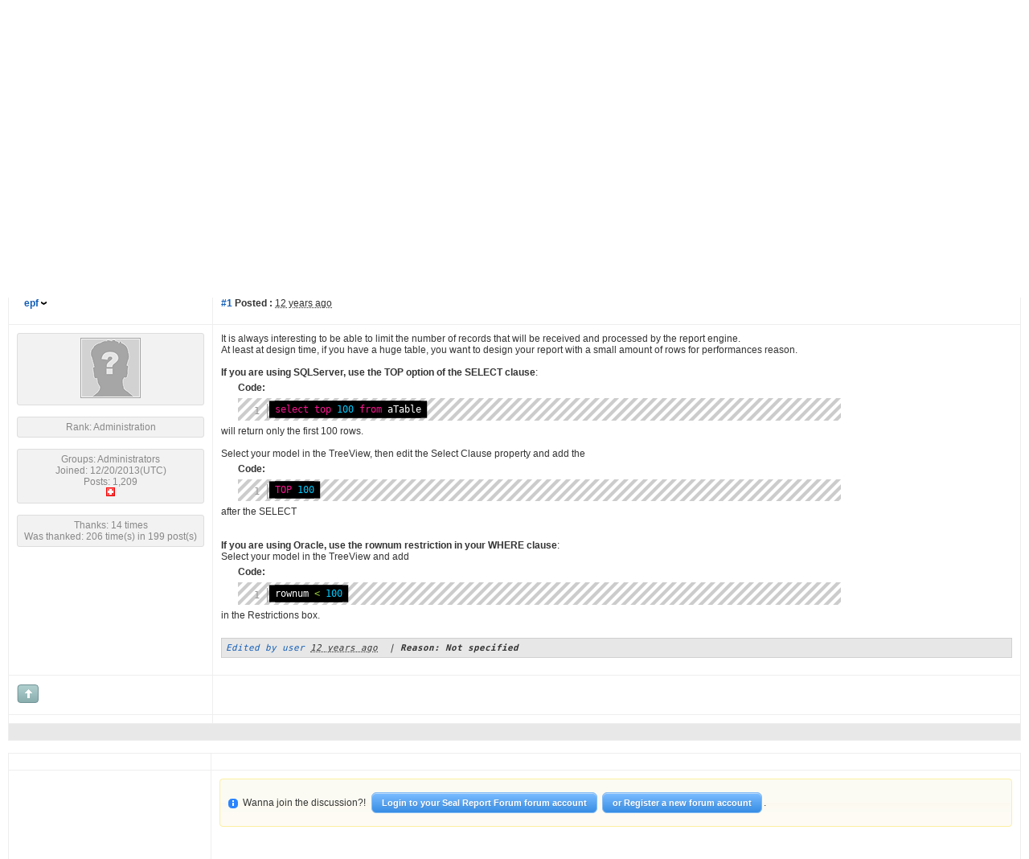

--- FILE ---
content_type: text/html; charset=utf-8
request_url: https://sealreport.org/forum/default.aspx?g=posts&t=7&find=unread
body_size: 64948
content:

<!doctype html>
<html lang="en">
<head id="YafHead"><meta charset="utf-8" /><meta name="viewport" content="width=device-width, initial-scale=1, shrink-to-fit=no" /><meta http-equiv="x-ua-compatible" content="ie=edge" /><meta id="YafMetaScriptingLanguage" http-equiv="Content-Script-Type" name="scriptlanguage" content="text/javascript" /><meta id="YafMetaStyles" http-equiv="Content-Style-Type" name="styles" content="text/css" /><title>
	Limit the number of source records in SQLServer and Oracle
</title><style type="text/css">.HiddenGuestBox{padding:0.7em;}.HiddenGuestBoxImage img{float:left;padding:0 0 3px 3px;}.HiddenGuestBox br{clear:both}.HiddenGuestBox{padding:0.7em;}.HiddenGuestBoxImage img{float:left;padding:0 0 3px 3px;}.HiddenGuestBox br{clear:both}.HiddenGuestBox{padding:0.7em;}.HiddenGuestBoxImage img{float:left;padding:0 0 3px 3px;}.HiddenGuestBox br{clear:both}.HiddenGuestBox{padding:0.7em;}.HiddenGuestBoxImage{float:left;margin-right:.3em;}.HiddenGuestBox{padding:0.7em;}.HiddenGuestBoxImage img{float:left;padding:0 0 3px 3px;}.HiddenGuestBox br{clear:both}.spoilerbox
{margin:5px;padding:4px;background-color:#eeeeee;border:solid 1px#808080;color:#000000;}.HiddenGuestBox{padding:0.7em;}.HiddenGuestBoxImage img{float:left;padding:0 0 3px 3px;}.HiddenGuestBox br{clear:both}.yafnet.userLinkContainer
{background:url(Content/icons/user.png)#fff no-repeat 4px 50%;border:1px solid#eee;padding:4px 2px 4px 25px;margin:3px;font-size:80%;font-weight:bold;background-color:#fff;-webkit-border-radius:4px;-moz-border-radius:4px;border-radius:4px;}.yafnet.userLinkContainer:hover
{border:1px solid#ddd;background-color:#eee;}</style><meta name="description" content="It is always interesting to be able to limit the number of records that will be received and processed by the report engine. At least at design time, if you have a huge table, you want to design..." /><meta id="YafMetaKeywords" name="keywords" content="always,amount,atable,clause,design,engine,first,interesting,limit,model,number,option,oracle,performances,processed,property,reason,received,records,report" /><link href="/forum/Content/forum.min.css" rel="stylesheet" type="text/css" /><link href="/forum/Themes/cleanSlate/theme.css" rel="stylesheet" type="text/css" /><link href="//code.jquery.com/ui/1.12.1/themes/smoothness/jquery-ui.min.css" rel="stylesheet" type="text/css" /><script type="text/javascript" src="//ajax.aspnetcdn.com/ajax/jQuery/jquery-2.2.4.min.js"></script><style type="text/css">#simplemodal-overlay{background-color:#000;}</style><script type="text/javascript" src="/forum/Themes/cleanSlate/cleanslate.js"></script><link rel="canonical" href="http://forum.sealreport.org/forum/default.aspx?g=posts&amp;t=7" /><script type="text/javascript" src="//ajax.aspnetcdn.com/ajax/jquery.ui/1.12.1/jquery-ui.min.js"></script></head>
<body id="YafBody" style="margin: 0; padding: 5px">
    <a id="BannerLink" title="Shows the Forum Mainpage." href="/forum/default.aspx?g=forum"><img src="logoSeal.png" id="imgBanner" alt="logo" style="border: 0;" /></a>
    <br />
	
	<p style="color: #a94442;background-color: #f2dede;border-color: #ebccd1;padding:10px;font-family: 'Helvetica Neue', Helvetica, Arial, sans-serif;">
	<b>Warning</b>: The forum is now for consultation only. Please use <a href="https://github.com/ariacom/Seal-Report/discussions" target="_blank">GitHub Discussions</a> to post any questions or comments.
	</p>
    <br />
    <form name="form1" method="post" action enctype="multipart/form-data" id="form1"><div>

	<div>
	<input type="hidden" name="__EVENTTARGET" id="__EVENTTARGET" value="" />
	<input type="hidden" name="__EVENTARGUMENT" id="__EVENTARGUMENT" value="" />
	<input type="hidden" name="__VIEWSTATE" id="__VIEWSTATE" value="/[base64]/////[base64]/[base64]/Zz1wb3N0bWVzc2FnZSZmPTEwHwNoZAISDxYEHwEFKi9mb3J1bS9kZWZhdWx0LmFzcHg/[base64]/[base64]/[base64]/Zz1wb3N0bWVzc2FnZSZmPTEwHwNoZAJGDxYEHwEFKi9mb3J1bS9kZWZhdWx0LmFzcHg/Zz1wb3N0bWVzc2FnZSZ0PTcmZj0xMB8DaGQCSg9kFgICAw8WAh4HRm9ydW1JRAIKZBgBBR5fX0NvbnRyb2xzUmVxdWlyZVBvc3RCYWNrS2V5X18WAQUWZm9ydW0kY3RsMDMkRGF0YVBhbmVsMdT+guMPMmM29CRf3AolxtiUIgq5gjadNzlTRw7wLvbx" />
	</div>
	
<script type="text/javascript">
//<![CDATA[
var theForm = document.forms['form1'];
	if (!theForm) {
    theForm = document.form1;
}
	function __doPostBack(eventTarget, eventArgument) {
    if (!theForm.onsubmit || (theForm.onsubmit() != false)) {
        theForm.__EVENTTARGET.value = eventTarget;
        theForm.__EVENTARGUMENT.value = eventArgument;
        theForm.submit();
    }
}
	//]]>
</script>

	
<script src="https://ajax.aspnetcdn.com/ajax/4.6/1/WebForms.js" type="text/javascript"></script>
<script type="text/javascript">
//<![CDATA[
window.WebForm_PostBackOptions||document.write('<script type="text/javascript" src="/forum/WebResource.axd?d=GEIc7yevFPojx-JkfLRxKCNzMqhEyL4c1IJ9gKggi5-xmoTwTX3oV6dX-2-mVu0usnKgXM8nEv11RnhfWDhoURKzAlZpfFDH4-5bgj5CQQM1&amp;t=638628279619783110"><\/script>');//]]>
</script>


	
<script type="text/javascript">
//<![CDATA[

function toggleSpoiler(btn,elid)
{var el=document.getElementById(elid);if(el==null)
return;if(el.style.display=='')
{el.style.display='none';btn.value='Show Spoiler';}
else
{el.style.display='';btn.value='Hide Spoiler';}}!function(d,s,id){var js,fjs=d.getElementsByTagName(s)[0];if(!d.getElementById(id)){js=d.createElement(s);js.id=id;js.async=true;js.src='//platform.twitter.com/widgets.js';fjs.parentNode.insertBefore(js,fjs);}}(document,'script','twitter-wjs');
jQuery.fn.getBox=function(){return{left:$(this).offset().left,top:$(this).offset().top,width:$(this).outerWidth(),height:$(this).outerHeight()};};var gotoForumSuppressClick=false;openGotoPageClick=function(e){return false;};
openGotoPageFormforum_ctl03_Pager=function(id){var labelBox=jQuery('#'+id).getBox();var modalBox=jQuery('#forum_ctl03_Pager_GotoPageForm').getBox();var gotoForm=jQuery('#forum_ctl03_Pager_GotoPageForm');var topOffset=labelBox.top+labelBox.height;var leftOffset=labelBox.left;if(jQuery('#'+id).parents('.ui-tabs').length>0)
{topOffset=topOffset-jQuery('.ui-widget-content').offset().top;leftOffset=leftOffset-12;}
gotoForm.css({position:'absolute',zindex:999,top:topOffset,left:leftOffset});gotoForm.fadeIn('slow',function(){jQuery('#forum_ctl03_Pager_GotoPageForm').bind('click',openGotoPageClick);jQuery(document).bind('click',function(e){jQuery('#forum_ctl03_Pager_GotoPageForm').hide();var fn=arguments.callee;jQuery(document).unbind('click',fn);jQuery('#forum_ctl03_Pager_GotoPageForm').unbind('click',openGotoPageClick);});jQuery('#forum_ctl03_Pager_GotoPageForm_GotoTextBox').focus();});};
openGotoPageFormforum_ctl03_PagerBottom=function(id){var labelBox=jQuery('#'+id).getBox();var modalBox=jQuery('#forum_ctl03_PagerBottom_GotoPageForm').getBox();var gotoForm=jQuery('#forum_ctl03_PagerBottom_GotoPageForm');var topOffset=labelBox.top+labelBox.height;var leftOffset=labelBox.left;if(jQuery('#'+id).parents('.ui-tabs').length>0)
{topOffset=topOffset-jQuery('.ui-widget-content').offset().top;leftOffset=leftOffset-12;}
gotoForm.css({position:'absolute',zindex:999,top:topOffset,left:leftOffset});gotoForm.fadeIn('slow',function(){jQuery('#forum_ctl03_PagerBottom_GotoPageForm').bind('click',openGotoPageClick);jQuery(document).bind('click',function(e){jQuery('#forum_ctl03_PagerBottom_GotoPageForm').hide();var fn=arguments.callee;jQuery(document).unbind('click',fn);jQuery('#forum_ctl03_PagerBottom_GotoPageForm').unbind('click',openGotoPageClick);});jQuery('#forum_ctl03_PagerBottom_GotoPageForm_GotoTextBox').focus();});};
function ShowPopupDialogNotificationforum_YafForumPageErrorPopup1(newErrorStr,newErrorType){if(newErrorStr!=null&&newErrorStr!=""){showNotification({type:newErrorType,message:newErrorStr,autoClose:true,duration:30,imagepath:'/forum/Content/icons/'});}}//]]>
</script>

<script src="/forum/Scripts/jquery.ForumExtensions.min.js" type="text/javascript"></script>
<script type="text/javascript">
//<![CDATA[

function toggleMessage(divId)
{jQuery('#'+divId).toggle();}
jQuery(document).ready(function(){jQuery('.ceebox').ceebox({titles:true});});
function yaf_SmartScroller_GetCoords()
{var scrollX,scrollY;if(document.all)
{if(!document.documentElement.scrollLeft)
scrollX=document.body.scrollLeft;else
scrollX=document.documentElement.scrollLeft;if(!document.documentElement.scrollTop)
scrollY=document.body.scrollTop;else
scrollY=document.documentElement.scrollTop;}
else
{scrollX=window.pageXOffset;scrollY=window.pageYOffset;}
jQuery('#forum_ctl03_scrollLeft').val(scrollX);jQuery('#forum_ctl03_scrollTop').val(scrollY);}
function yaf_SmartScroller_Scroll()
{var x=jQuery('#forum_ctl03_scrollLeft').val();var y=jQuery('#forum_ctl03_scrollTop').val();if(x||y)window.scrollTo(x,y);}
function yaf_SmartScroller_Reset()
{jQuery('#forum_ctl03_scrollLeft').val(0);jQuery('#forum_ctl03_scrollTop').val(0);window.scrollTo(0,0);}
jQuery(window).bind('scroll',yaf_SmartScroller_GetCoords);jQuery(window).bind('click',yaf_SmartScroller_GetCoords);jQuery(window).bind('keypress',yaf_SmartScroller_GetCoords);jQuery(document).ready(yaf_SmartScroller_Scroll);//]]>
</script>

<script src="https://ajax.aspnetcdn.com/ajax/4.6/1/MicrosoftAjax.js" type="text/javascript"></script>
<script type="text/javascript">
//<![CDATA[
(window.Sys && Sys._Application && Sys.Observer)||document.write('<script type="text/javascript" src="/forum/ScriptResource.axd?d=brVxbq0pxEffgz-f1aLyVdpMoJlAjYluFEXHh1GfKTN8wCO_IaoTOQsZYUwhrbTHQNxXdKFgIuMYxg-Yrw2_wkf_p8-iPXx8Awiwtg3SaDfOUbdwTbdO_V_SVjwjaz9CiyOXxJr91QCp4EJuZHBlUnIHYCTA4uzkTTzRYyKDVdQ1&t=2a9d95e3"><\/script>');//]]>
</script>

<script src="https://ajax.aspnetcdn.com/ajax/4.6/1/MicrosoftAjaxWebForms.js" type="text/javascript"></script>
<script type="text/javascript">
//<![CDATA[
(window.Sys && Sys.WebForms)||document.write('<script type="text/javascript" src="/forum/ScriptResource.axd?d=Q21H0d_7aFaW_h2JTrOmyxP_Hao05uZT5GfgPgjR0-r-uSK9B08IjrUn6NiPK0BaW0qyc3_6Yuyh34qVqkXFGP-U_KwVQgIIPwIRLMWF9bR9FIBBMghrbrmE6YXylCxueErI7b64oCxj2B6DG1U04CoxWSD-LzZyx5ofesm1SWXbnOzb937pW6Mq79-NBNVR0&t=2a9d95e3"><\/script>');//]]>
</script>

	<div>

		<input type="hidden" name="__VIEWSTATEGENERATOR" id="__VIEWSTATEGENERATOR" value="02ECDC65" />
	</div>
    
	<div class="yafnet" id="forum"><div id="yafpage_YAF.Pages.posts" class="YAF_Pages_posts">
<div id="yafheader">
    <div id="forum_ctl01_GuestUserMessage" class="guestUser">
		
       <span id="forum_ctl01_GuestMessage">Welcome Guest ! To enable all features please </span>
    <a title="Login" href="/forum/default.aspx?g=login&amp;ReturnUrl=%2fforum%2fdefault.aspx%3fg%3dposts%2526t%3d7%2526find%3dunread">Login</a><span>&nbsp;or&nbsp;</span><a href="/forum/default.aspx?g=rules">Register</a><span>.</span>
	</div>
   
    <div class="outerMenuContainer">
        
        
        <div class="menuContainer">
            <ul class="menuList">
                <li class="menuGeneral"><a title="Shows the Forum Mainpage." href="/forum/default.aspx?g=forum" target="_top">Forum</a></li><li class="menuGeneral"><a title="Shows the Active Topics Page." href="/forum/default.aspx?g=mytopics" target="_top">Active Topics</a></li><li class="menuGeneral"><a title="Use the Forum Search." href="/forum/default.aspx?g=search" target="_top">Search</a></li><li class="menuGeneral"><a title="Shows the Help Pages." href="/forum/default.aspx?g=help_index" target="_top">Help</a></li><li class="menuAccount"><a title="Shows the Login Control to the Forum." rel="nofollow" href="/forum/default.aspx?g=login&amp;ReturnUrl=%2fforum%2fdefault.aspx%3fg%3dposts%2526t%3d7%2526find%3dunread" target="_top">Login</a></li><li class="menuGeneral"><a title="Shows the Registration Form." rel="nofollow" href="/forum/default.aspx?g=rules" target="_top">Register</a></li>
            </ul>
            
            
        </div>
    </div>
    <div id="yafheaderEnd">
    </div>
</div>
<script type="text/javascript">
//<![CDATA[
Sys.WebForms.PageRequestManager._initialize('forum$YafScriptManager', 'form1', ['tforum$ctl03$PopupMenuUpdatePanel',''], [], [], 90, '');
	//]]>
</script>
<div id="forum_YafForumPageErrorPopup1" Class="MessageBox">
	<div class="modalHeader"><h3>Notification</h3></div><div style="float:left"><img src="/forum/Content/icons/InfoBig.png" alt="Icon" height="64" width="64" Class="DialogIcon" Style="padding:5px" /></div><div id="forum_YafPopupErrorMessageOuter" class="modalOuter"><span id="forum_YafPopupErrorMessageInner" class="modalInner">Error</span></div><hr /><div id="forum_YafModalFooter" Class="modalFooter"><a id="forum_183fea17-a937-4e85-b92d-f68bb2f414a9" class="StandardButton" onclick="jQuery(this).YafModalDialog.Close({ Dialog: &#39;#forum_YafForumPageErrorPopup1&#39; });" href="#">OK</a></div></div><div id="forum_ctl02_YafForumPageErrorPopup" class="MessageBox" style="display:none">
		
    <div class="modalHeader">
        <h3><span id="forum_ctl02_Header"></span></h3>
    </div>
    <div id="YafPopupErrorMessageOuter" class="modalOuter">
        <div style="float:left;">
            
        </div>
        <div id="YafPopupErrorMessageInner" class="modalInner">
            
        </div>
    </div>
    <div class="clear"></div>
    <hr />
    <div class="modalFooter">
        <input type="submit" name="forum$ctl02$OkButton" value="Ok" id="forum_ctl02_OkButton" class="StandardButtton" />
        
    </div>

	</div><div id="forum_ctl03_PageLinks" class="yafPageLink breadcrumb">
	<a href="/forum/default.aspx?g=forum">Seal Report Forum</a>
	<span class="linkSeperator divider">&nbsp;&#187;&nbsp;</span>
	<a href="/forum/default.aspx?g=forum&amp;c=3">Report Edition</a>
	<span class="linkSeperator divider">&nbsp;&#187;&nbsp;</span>
	<a href="/forum/default.aspx?g=topics&amp;f=10">Advanced Tricks and Tips</a>
	<span class="linkSeperator divider">&nbsp;&#187;&nbsp;</span>
	<span class="currentPageLink active">Limit the number of source records in SQLServer and Oracle</span>
	</div>
	

<a id="top"  name="top"></a>
<table class="command" width="100%">
    <tr>
        <td align="left">
            
        </td>
        <td>
            <span id="dvFavorite1">
                
            </span>        
            
            
            
            
            
            
        </td>
    </tr>
</table>
<table class="content postHeader" width="100%">
    <tr class="postTitle">
        <td class="header1">
            <div class="leftItem">
              <a id="forum_ctl03_TopicLink" class="HeaderTopicLink" href="/forum/default.aspx?g=posts&amp;t=7"><span id="forum_ctl03_TopicTitle">Limit the number of source records in SQLServer and Oracle</span></a>
            </div>
            <div class="rightItem">
                <div id="fb-root"></div>
                <div style="display:inline">
                
                
                </div>
                <div style="display:inline">
                <a id="forum_ctl03_OptionsLink" title="Topic Options to Subscribe via Email, RSS, Atom, and to view Printer Friendly Page." class="PopMenuLink" onclick="yaf_popit(&#39;forum_ctl03_OptionsMenu&#39;)" onmouseover="yaf_mouseover(&#39;forum_ctl03_OptionsMenu&#39;)">Options</a>
                <div id="forum_ctl03_PopupMenuUpdatePanel" style="display:inline">
		
                    
                  
	</div>
                <div class="yafpopupmenu" id="forum_ctl03_OptionsMenu" style="position:absolute;z-index:100;left:0;top:0;display:none;"><ul><li class="popupitem" onmouseover="mouseHover(this,true)" onmouseout="mouseHover(this,false)" onclick="javascript:__doPostBack('forum$ctl03$OptionsMenu','email')" style="white-space:nowrap" title="Email this topic"><img class="popupitemIcon" src="/forum/Themes/cleanSlate/icon_email.png" alt="Email this topic" title="Email this topic" />&nbsp;Email this topic</li><li class="popupitem" onmouseover="mouseHover(this,true)" onmouseout="mouseHover(this,false)" onclick="javascript:__doPostBack('forum$ctl03$OptionsMenu','watch')" style="white-space:nowrap" title="Watch this topic"><img class="popupitemIcon" src="/forum/Themes/cleanSlate/icon_email.png" alt="Watch this topic" title="Watch this topic" />&nbsp;Watch this topic</li><li class="popupitem" onmouseover="mouseHover(this,true)" onmouseout="mouseHover(this,false)" onclick="javascript:__doPostBack('forum$ctl03$OptionsMenu','print')" style="white-space:nowrap" title="Print this topic"><img class="popupitemIcon" src="/forum/Themes/cleanSlate/icon_print.png" alt="Print this topic" title="Print this topic" />&nbsp;Print this topic</li></ul></div>
	
                </div>
                
                <div style="display:inline">
                
                <div class="yafpopupmenu" id="forum_ctl03_ViewMenu" style="position:absolute;z-index:100;left:0;top:0;display:none;"><ul><li class="popupitem" onmouseover="mouseHover(this,true)" onmouseout="mouseHover(this,false)" onclick="javascript:__doPostBack('forum$ctl03$ViewMenu','normal')" style="white-space:nowrap" title="&#187; Normal">&#187; Normal</li><li class="popupitem" onmouseover="mouseHover(this,true)" onmouseout="mouseHover(this,false)" onclick="javascript:__doPostBack('forum$ctl03$ViewMenu','threaded')" style="white-space:nowrap" title="Threaded">Threaded</li></ul></div>
	
                </div>
                
                <a id="forum_ctl03_ImageMessageLink" class="GoToLink" href="/forum/default.aspx?g=posts&amp;t=7&amp;find=lastpost"><img id="forum_ctl03_LastPostedImage" src="/forum/Themes/cleanSlate/icon_latest_reply.gif" alt="Go to last post" style="border: 0" title="Go to last post" /></a>
                <a id="forum_ctl03_ImageLastUnreadMessageLink" class="GoToLink" href="/forum/default.aspx?g=posts&amp;t=7&amp;find=unread"><img id="forum_ctl03_LastUnreadImage" src="/forum/Themes/cleanSlate/icon_topic_latestunread.gif" alt="Go to first unread" style="border: 0" title="Go to first unread" /></a>
            </div>
        </td>
    </tr>
    <tr class="header2">
        <td class="header2links">
            <a id="forum_ctl03_PrevTopic" title="Previous Topic" class="PrevTopicLink" href="javascript:__doPostBack(&#39;forum$ctl03$PrevTopic&#39;,&#39;&#39;)">Previous Topic</a>
            <a id="forum_ctl03_NextTopic" title="Next Topic" class="NextTopicLink" href="javascript:__doPostBack(&#39;forum$ctl03$NextTopic&#39;,&#39;&#39;)">Next Topic</a>
            
        </td>
    </tr>
</table>

        <table class="content postContainer" width="100%">
            
            
<tr class="postheader">		
    
    <td id="forum_ctl03_MessageList_ctl00_DisplayPost1_NameCell" width="140" class="postUser" colspan="2">
        <strong>
            
            
            <a href="/forum/default.aspx?g=profile&amp;u=4&amp;name=epf" title="View profile" rel="nofollow" id="forum_ctl03_MessageList_ctl00_DisplayPost1_UserProfileLink" onclick="yaf_popit('forum_ctl03_MessageList_ctl00_DisplayPost1_PopMenu1')" onmouseover="yaf_mouseover('forum_ctl03_MessageList_ctl00_DisplayPost1_PopMenu1')" class="UserPopMenuLink">epf</a>
        </strong>
        &nbsp;
        
    </td>
	
    <td width="80%" class="postPosted" colspan='2'>
        <div class="leftItem postedLeft">        
            <strong><a id="post20" name="post20" href='/forum/default.aspx?g=posts&amp;m=20#post20'>
                #1</a>
                Posted
                :</strong>
            <abbr class="timeago" title="2014-01-14T18:38:54Z">Tuesday, January 14, 2014 6:38:54 PM(UTC)</abbr>
	
            </div>
        <div class="rightItem postedRight">
            
            <span id="dvThankBox20">
                
            </span>        
            
            
            
            
            
                
        </div>
                
    </td>
</tr>
<tr class="post">
    <td  valign="top" height="100" class="UserBox" colspan='2'>
        <div class="yafUserBox" id="forum_ctl03_MessageList_ctl00_DisplayPost1_UserBox1">
	<div class="section"><a href="/forum/default.aspx?g=profile&u=4&name=epf" title="epf"><img class="avatarimage" src="/forum/images/noavatar.gif" alt="epf" title="epf"  /></a></div><br clear="all" /><div class="section">Rank: Administration<br clear="all" /></div><br /><div class="section">Groups: Administrators
<br clear="all" />Joined: 12/20/2013(UTC)<br />Posts: 1,209<br /><a><img src="/forum/Content/images/flags/CH.png" alt="Switzerland" title="Switzerland" /></a><br /></div><br/ ><div class="section">Thanks: 14 times<br />Was thanked: 206 time(s) in 199 post(s)<br /></div>
	</div>
	
    </td>
    <td valign="top" class="message">
        <div class="postdiv">
            <div id="forum_ctl03_MessageList_ctl00_DisplayPost1_panMessage">
		      
                <div id="20" class="selectionQuoteable">It is always interesting to be able to limit the number of records that will be received and processed by the report engine.<br />At least at design time, if you have a huge table, you want to design your report with a small amount of rows for performances reason.<br /><br /><strong>If you are using SQLServer, use the TOP option of the SELECT clause</strong>:<br /><div class="code"><strong>Code:</strong><div class="innercode"><pre class="line-numbers"><code class="language-sql">select top 100 from aTable</code></pre>
</div></div> will return only the first 100 rows.<br /><br />Select your model in the TreeView, then edit the Select Clause property and add the <div class="code"><strong>Code:</strong><div class="innercode"><pre class="line-numbers"><code class="language-sql">TOP 100</code></pre>
</div></div> after the SELECT<br /><br /><br /><strong>If you are using Oracle, use the rownum restriction in your WHERE clause</strong>:<br />Select your model in the TreeView and add <div class="code"><strong>Code:</strong><div class="innercode"><pre class="line-numbers"><code class="language-sql">rownum &lt; 100</code></pre>
</div></div>  in the Restrictions box.<p class="MessageDetails"><em><a title="Reason: Not specified" alt="title="Reason: Not specified" href="#">Edited by user</a>&nbsp;<abbr class="timeago" title="2014-02-07T19:15:42Z">Friday, February 7, 2014 7:15:42 PM(UTC)</abbr>
&nbsp;|&nbsp;<span class="editedinfo">Reason: Not specified</span></em></p></div>
            
	</div> 
        </div>
    </td>
</tr>
<tr class="postfooter">
    <td class="small postTop" colspan='2'>
        <a onclick="ScrollToTop();" class="postTopLink" href="javascript: void(0)">            
            <img id="forum_ctl03_MessageList_ctl00_DisplayPost1_ctl00" src="/forum/Themes/cleanSlate/arrow_up_button.png" alt="Back to top" title="Back to top" />
        </a>
      		
    </td>
		<td class="postfooter postInfoBottom">
			
<div class="displayPostFooter">
	<div class="leftItem postInfoLeft">
		
        
		
		
		
		
		
		
		
		
			
		
        
        
        
	</div>
	<div class="rightItem postInfoRight">
        		
	</div>
</div>

		</td>
</tr>
<tr class="post postThanksRow">
    <td style="padding: 5px;" colspan="2" valign="top">
        <div id="dvThanksInfo20" class="ThanksInfo">
            </div>
    </td>
    <td class="message" style="padding: 5px;" valign="top">
        <div id="dvThanks20" class="ThanksList">
            
        </div>
    </td>
</tr>
<tr class="postsep">
    <td colspan="3">
        <div class="yafpopupmenu" id="forum_ctl03_MessageList_ctl00_DisplayPost1_PopMenu1" style="position:absolute;z-index:100;left:0;top:0;display:none;"><ul><li class="popupitem" onmouseover="mouseHover(this,true)" onmouseout="mouseHover(this,false)" onclick="javascript:__doPostBack('forum$ctl03$MessageList$ctl00$DisplayPost1$PopMenu1','userprofile')" style="white-space:nowrap" title="User Profile">User Profile</li><li class="popupitem" onmouseover="mouseHover(this,true)" onmouseout="mouseHover(this,false)" onclick="javascript:__doPostBack('forum$ctl03$MessageList$ctl00$DisplayPost1$PopMenu1','lastposts')" style="white-space:nowrap" title="View All Posts by User">View All Posts by User</li><li class="popupitem" onmouseover="mouseHover(this,true)" onmouseout="mouseHover(this,false)" onclick="javascript:__doPostBack('forum$ctl03$MessageList$ctl00$DisplayPost1$PopMenu1','viewthanks')" style="white-space:nowrap" title="View Thanks">View Thanks</li></ul></div>
	
    </td>
</tr>

        </table>
        
        
<table class="content postContainer" width="100%">
    <tr class="postheader">
     <td id="forum_ctl03_MessageList_ctl00_DisplayConnect_NameCell" width="140" class="postUser">
       
    </td>
	
    <td width="80%" class="postPosted">
    </td>
</tr>
<tr class="post">
    <td valign="top" class="UserBox">
    </td>
    <td valign="top" class="message">
        <div class="postdiv">
            <div class="ui-widget">
                <div class="ui-state-highlight ui-corner-all" style="padding: 0 .7em;">
                    <p><span class="ui-icon ui-icon-info" style="float: left; margin-right: .3em;margin-top: 10px"></span>Wanna join the discussion?! <a id="forum_ctl03_MessageList_ctl00_DisplayConnect_ctl01" class="yafcssbigbutton" title="Login" href="/forum/default.aspx?g=login&amp;" onclick="this.blur(); this.onclick = function() { return false; }; return true;"><span>Login to your Seal Report Forum forum account</span></a><a id="forum_ctl03_MessageList_ctl00_DisplayConnect_ctl02" class="yafcssbigbutton" title="Register" href="/forum/default.aspx?g=rules" onclick="this.blur(); this.onclick = function() { return false; }; return true;"><span>or Register a new forum account</span></a>.</p>
                </div>
            </div>
        </div>
    </td>
</tr>
<tr class="postfooter">
    <td class="small postTop">
        <a onclick="ScrollToTop();" class="postTopLink" href="javascript: void(0)">            
            <img id="forum_ctl03_MessageList_ctl00_DisplayConnect_ThemeImage1" src="/forum/Themes/cleanSlate/arrow_up_button.png" alt="Back to top" title="Back to top" />
        </a>
    </td>
    <td class="postfooter postInfoBottom">
        &nbsp;
    </td>
</tr>
<tr class="postsep">
    <td colspan="2">

    </td>
</tr>
</table>
            
        <table class="content postContainer_Alt" width="100%">
            
            
<tr class="postheader">		
    
    <td id="forum_ctl03_MessageList_ctl01_DisplayPostAlt_NameCell" width="140" class="postUser" colspan="2">
        <strong>
            
            
            <a href="/forum/default.aspx?g=profile&amp;u=4&amp;name=epf" title="View profile" rel="nofollow" id="forum_ctl03_MessageList_ctl01_DisplayPostAlt_UserProfileLink" onclick="yaf_popit('forum_ctl03_MessageList_ctl01_DisplayPostAlt_PopMenu1')" onmouseover="yaf_mouseover('forum_ctl03_MessageList_ctl01_DisplayPostAlt_PopMenu1')" class="UserPopMenuLink">epf</a>
        </strong>
        &nbsp;
        
    </td>
	
    <td width="80%" class="postPosted" colspan='2'>
        <div class="leftItem postedLeft">        
            <strong><a id="post35" name="post35" href='/forum/default.aspx?g=posts&amp;m=35#post35'>
                #2</a>
                Posted
                :</strong>
            <abbr class="timeago" title="2014-03-12T16:45:01Z">Wednesday, March 12, 2014 4:45:01 PM(UTC)</abbr>
	
            </div>
        <div class="rightItem postedRight">
            
            <span id="dvThankBox35">
                
            </span>        
            
            
            
            
            
                
        </div>
                
    </td>
</tr>
<tr class="post_alt">
    <td  valign="top" height="100" class="UserBox" colspan='2'>
        <div class="yafUserBox" id="forum_ctl03_MessageList_ctl01_DisplayPostAlt_UserBox1">
	<div class="section"><a href="/forum/default.aspx?g=profile&u=4&name=epf" title="epf"><img class="avatarimage" src="/forum/images/noavatar.gif" alt="epf" title="epf"  /></a></div><br clear="all" /><div class="section">Rank: Administration<br clear="all" /></div><br /><div class="section">Groups: Administrators
<br clear="all" />Joined: 12/20/2013(UTC)<br />Posts: 1,209<br /><a><img src="/forum/Content/images/flags/CH.png" alt="Switzerland" title="Switzerland" /></a><br /></div><br/ ><div class="section">Thanks: 14 times<br />Was thanked: 206 time(s) in 199 post(s)<br /></div>
	</div>
	
    </td>
    <td valign="top" class="message">
        <div class="postdiv">
            <div id="forum_ctl03_MessageList_ctl01_DisplayPostAlt_panMessage">
		      
                <div id="35" class="selectionQuoteable">I have just seen that the SELECT TOP xxx works also for MS Access...<br /> </div>
            
	</div> 
        </div>
    </td>
</tr>
<tr class="postfooter">
    <td class="small postTop" colspan='2'>
        <a onclick="ScrollToTop();" class="postTopLink" href="javascript: void(0)">            
            <img id="forum_ctl03_MessageList_ctl01_DisplayPostAlt_ctl00" src="/forum/Themes/cleanSlate/arrow_up_button.png" alt="Back to top" title="Back to top" />
        </a>
      		
    </td>
		<td class="postfooter postInfoBottom">
			
<div class="displayPostFooter">
	<div class="leftItem postInfoLeft">
		
        
		
		
		
		
		
		
		
		
			
		
        
        
        
	</div>
	<div class="rightItem postInfoRight">
        		
	</div>
</div>

		</td>
</tr>
<tr class="post_alt postThanksRow">
    <td style="padding: 5px;" colspan="2" valign="top">
        <div id="dvThanksInfo35" class="ThanksInfo">
            </div>
    </td>
    <td class="message" style="padding: 5px;" valign="top">
        <div id="dvThanks35" class="ThanksList">
            
        </div>
    </td>
</tr>
<tr class="postsep">
    <td colspan="3">
        <div class="yafpopupmenu" id="forum_ctl03_MessageList_ctl01_DisplayPostAlt_PopMenu1" style="position:absolute;z-index:100;left:0;top:0;display:none;"><ul><li class="popupitem" onmouseover="mouseHover(this,true)" onmouseout="mouseHover(this,false)" onclick="javascript:__doPostBack('forum$ctl03$MessageList$ctl01$DisplayPostAlt$PopMenu1','userprofile')" style="white-space:nowrap" title="User Profile">User Profile</li><li class="popupitem" onmouseover="mouseHover(this,true)" onmouseout="mouseHover(this,false)" onclick="javascript:__doPostBack('forum$ctl03$MessageList$ctl01$DisplayPostAlt$PopMenu1','lastposts')" style="white-space:nowrap" title="View All Posts by User">View All Posts by User</li><li class="popupitem" onmouseover="mouseHover(this,true)" onmouseout="mouseHover(this,false)" onclick="javascript:__doPostBack('forum$ctl03$MessageList$ctl01$DisplayPostAlt$PopMenu1','viewthanks')" style="white-space:nowrap" title="View Thanks">View Thanks</li></ul></div>
	
    </td>
</tr>

        </table>
        
        
    
        <table class="content postContainer" width="100%">
            
            
<tr class="postheader">		
    
    <td id="forum_ctl03_MessageList_ctl02_DisplayPost1_NameCell" width="140" class="postUser" colspan="2">
        <strong>
            
            
            <a href="/forum/default.aspx?g=profile&amp;u=198&amp;name=vicky" title="View profile" rel="nofollow" id="forum_ctl03_MessageList_ctl02_DisplayPost1_UserProfileLink" onclick="yaf_popit('forum_ctl03_MessageList_ctl02_DisplayPost1_PopMenu1')" onmouseover="yaf_mouseover('forum_ctl03_MessageList_ctl02_DisplayPost1_PopMenu1')" class="UserPopMenuLink">vicky</a>
        </strong>
        &nbsp;
        
    </td>
	
    <td width="80%" class="postPosted" colspan='2'>
        <div class="leftItem postedLeft">        
            <strong><a id="post490" name="post490" href='/forum/default.aspx?g=posts&amp;m=490#post490'>
                #3</a>
                Posted
                :</strong>
            <abbr class="timeago" title="2016-04-04T09:15:06Z">Monday, April 4, 2016 9:15:06 AM(UTC)</abbr>
	
            </div>
        <div class="rightItem postedRight">
            
            <span id="dvThankBox490">
                
            </span>        
            
            
            
            
            
                
        </div>
                
    </td>
</tr>
<tr class="post">
    <td  valign="top" height="100" class="UserBox" colspan='2'>
        <div class="yafUserBox" id="forum_ctl03_MessageList_ctl02_DisplayPost1_UserBox1">
	<div class="section"><a href="/forum/default.aspx?g=profile&u=198&name=vicky" title="vicky"><img class="avatarimage" src="/forum/images/noavatar.gif" alt="vicky" title="vicky"  /></a></div><br clear="all" /><div class="section">Rank: Newbie<br clear="all" /></div><br /><div class="section">Groups: Registered
<br clear="all" />Joined: 4/4/2016(UTC)<br />Posts: 5<br /><a><img src="/forum/Themes/cleanSlate/flags/in.png" alt="India" title="India" /></a><br />Location: Pune<br /></div><br/ >
	</div>
	
    </td>
    <td valign="top" class="message">
        <div class="postdiv">
            <div id="forum_ctl03_MessageList_ctl02_DisplayPost1_panMessage">
		      
                <div id="490" class="selectionQuoteable">How can we add server side pagination to reports?<br /><br />also can you please let me know how we can limit the number of records while using SEALMASTERTABLE?<br />like it fires whole query -&gt; brings result -&gt; applies client side filters on the result.<br />so each time it fires the whole query on the database.<br />is there any alternate solution to it?</div>
            
	</div> 
        </div>
    </td>
</tr>
<tr class="postfooter">
    <td class="small postTop" colspan='2'>
        <a onclick="ScrollToTop();" class="postTopLink" href="javascript: void(0)">            
            <img id="forum_ctl03_MessageList_ctl02_DisplayPost1_ctl00" src="/forum/Themes/cleanSlate/arrow_up_button.png" alt="Back to top" title="Back to top" />
        </a>
      		
    </td>
		<td class="postfooter postInfoBottom">
			
<div class="displayPostFooter">
	<div class="leftItem postInfoLeft">
		
        
		
		
		
		
		
		
		
		
			
		
        
        
        
	</div>
	<div class="rightItem postInfoRight">
        		
	</div>
</div>

		</td>
</tr>
<tr class="post postThanksRow">
    <td style="padding: 5px;" colspan="2" valign="top">
        <div id="dvThanksInfo490" class="ThanksInfo">
            </div>
    </td>
    <td class="message" style="padding: 5px;" valign="top">
        <div id="dvThanks490" class="ThanksList">
            
        </div>
    </td>
</tr>
<tr class="postsep">
    <td colspan="3">
        <div class="yafpopupmenu" id="forum_ctl03_MessageList_ctl02_DisplayPost1_PopMenu1" style="position:absolute;z-index:100;left:0;top:0;display:none;"><ul><li class="popupitem" onmouseover="mouseHover(this,true)" onmouseout="mouseHover(this,false)" onclick="javascript:__doPostBack('forum$ctl03$MessageList$ctl02$DisplayPost1$PopMenu1','userprofile')" style="white-space:nowrap" title="User Profile">User Profile</li><li class="popupitem" onmouseover="mouseHover(this,true)" onmouseout="mouseHover(this,false)" onclick="javascript:__doPostBack('forum$ctl03$MessageList$ctl02$DisplayPost1$PopMenu1','lastposts')" style="white-space:nowrap" title="View All Posts by User">View All Posts by User</li><li class="popupitem" onmouseover="mouseHover(this,true)" onmouseout="mouseHover(this,false)" onclick="javascript:__doPostBack('forum$ctl03$MessageList$ctl02$DisplayPost1$PopMenu1','viewthanks')" style="white-space:nowrap" title="View Thanks">View Thanks</li></ul></div>
	
    </td>
</tr>

        </table>
        
        
            
        <table class="content postContainer_Alt" width="100%">
            
            
<tr class="postheader">		
    
    <td id="forum_ctl03_MessageList_ctl03_DisplayPostAlt_NameCell" width="140" class="postUser" colspan="2">
        <strong>
            
            
            <a href="/forum/default.aspx?g=profile&amp;u=4&amp;name=epf" title="View profile" rel="nofollow" id="forum_ctl03_MessageList_ctl03_DisplayPostAlt_UserProfileLink" onclick="yaf_popit('forum_ctl03_MessageList_ctl03_DisplayPostAlt_PopMenu1')" onmouseover="yaf_mouseover('forum_ctl03_MessageList_ctl03_DisplayPostAlt_PopMenu1')" class="UserPopMenuLink">epf</a>
        </strong>
        &nbsp;
        
    </td>
	
    <td width="80%" class="postPosted" colspan='2'>
        <div class="leftItem postedLeft">        
            <strong><a id="post496" name="post496" href='/forum/default.aspx?g=posts&amp;m=496#post496'>
                #4</a>
                Posted
                :</strong>
            <abbr class="timeago" title="2016-04-04T09:57:03Z">Monday, April 4, 2016 9:57:03 AM(UTC)</abbr>
	
            </div>
        <div class="rightItem postedRight">
            
            <span id="dvThankBox496">
                
            </span>        
            
            
            
            
            
                
        </div>
                
    </td>
</tr>
<tr class="post_alt">
    <td  valign="top" height="100" class="UserBox" colspan='2'>
        <div class="yafUserBox" id="forum_ctl03_MessageList_ctl03_DisplayPostAlt_UserBox1">
	<div class="section"><a href="/forum/default.aspx?g=profile&u=4&name=epf" title="epf"><img class="avatarimage" src="/forum/images/noavatar.gif" alt="epf" title="epf"  /></a></div><br clear="all" /><div class="section">Rank: Administration<br clear="all" /></div><br /><div class="section">Groups: Administrators
<br clear="all" />Joined: 12/20/2013(UTC)<br />Posts: 1,209<br /><a><img src="/forum/Content/images/flags/CH.png" alt="Switzerland" title="Switzerland" /></a><br /></div><br/ ><div class="section">Thanks: 14 times<br />Was thanked: 206 time(s) in 199 post(s)<br /></div>
	</div>
	
    </td>
    <td valign="top" class="message">
        <div class="postdiv">
            <div id="forum_ctl03_MessageList_ctl03_DisplayPostAlt_panMessage">
		      
                <div id="496" class="selectionQuoteable">Please check: <a  rel="nofollow" href="https://sealreport.org/forum/default.aspx?g=posts&amp;t=151#post333" title="https://sealreport.org/forum/default.aspx?g=posts&amp;t=151#post333">https://sealreport.org/f...=posts&amp;t=151#post333</a><br />Server side pagination is not implemented in the current version.<br />On the other side, there is no sense to generate an html file with 5000 records for an end-user...<br /></div>
            
	</div> 
        </div>
    </td>
</tr>
<tr class="postfooter">
    <td class="small postTop" colspan='2'>
        <a onclick="ScrollToTop();" class="postTopLink" href="javascript: void(0)">            
            <img id="forum_ctl03_MessageList_ctl03_DisplayPostAlt_ctl00" src="/forum/Themes/cleanSlate/arrow_up_button.png" alt="Back to top" title="Back to top" />
        </a>
      		
    </td>
		<td class="postfooter postInfoBottom">
			
<div class="displayPostFooter">
	<div class="leftItem postInfoLeft">
		
        
		
		
		
		
		
		
		
		
			
		
        
        
        
	</div>
	<div class="rightItem postInfoRight">
        		
	</div>
</div>

		</td>
</tr>
<tr class="post_alt postThanksRow">
    <td style="padding: 5px;" colspan="2" valign="top">
        <div id="dvThanksInfo496" class="ThanksInfo">
            </div>
    </td>
    <td class="message" style="padding: 5px;" valign="top">
        <div id="dvThanks496" class="ThanksList">
            
        </div>
    </td>
</tr>
<tr class="postsep">
    <td colspan="3">
        <div class="yafpopupmenu" id="forum_ctl03_MessageList_ctl03_DisplayPostAlt_PopMenu1" style="position:absolute;z-index:100;left:0;top:0;display:none;"><ul><li class="popupitem" onmouseover="mouseHover(this,true)" onmouseout="mouseHover(this,false)" onclick="javascript:__doPostBack('forum$ctl03$MessageList$ctl03$DisplayPostAlt$PopMenu1','userprofile')" style="white-space:nowrap" title="User Profile">User Profile</li><li class="popupitem" onmouseover="mouseHover(this,true)" onmouseout="mouseHover(this,false)" onclick="javascript:__doPostBack('forum$ctl03$MessageList$ctl03$DisplayPostAlt$PopMenu1','lastposts')" style="white-space:nowrap" title="View All Posts by User">View All Posts by User</li><li class="popupitem" onmouseover="mouseHover(this,true)" onmouseout="mouseHover(this,false)" onclick="javascript:__doPostBack('forum$ctl03$MessageList$ctl03$DisplayPostAlt$PopMenu1','viewthanks')" style="white-space:nowrap" title="View Thanks">View Thanks</li></ul></div>
	
    </td>
</tr>

        </table>
        
        
    
        <table class="content postContainer" width="100%">
            
            
<tr class="postheader">		
    
    <td id="forum_ctl03_MessageList_ctl04_DisplayPost1_NameCell" width="140" class="postUser" colspan="2">
        <strong>
            
            
            <a href="/forum/default.aspx?g=profile&amp;u=198&amp;name=vicky" title="View profile" rel="nofollow" id="forum_ctl03_MessageList_ctl04_DisplayPost1_UserProfileLink" onclick="yaf_popit('forum_ctl03_MessageList_ctl04_DisplayPost1_PopMenu1')" onmouseover="yaf_mouseover('forum_ctl03_MessageList_ctl04_DisplayPost1_PopMenu1')" class="UserPopMenuLink">vicky</a>
        </strong>
        &nbsp;
        
    </td>
	
    <td width="80%" class="postPosted" colspan='2'>
        <div class="leftItem postedLeft">        
            <strong><a id="post499" name="post499" href='/forum/default.aspx?g=posts&amp;m=499#post499'>
                #5</a>
                Posted
                :</strong>
            <abbr class="timeago" title="2016-04-08T06:41:17Z">Friday, April 8, 2016 6:41:17 AM(UTC)</abbr>
	
            </div>
        <div class="rightItem postedRight">
            
            <span id="dvThankBox499">
                
            </span>        
            
            
            
            
            
                
        </div>
                
    </td>
</tr>
<tr class="post">
    <td  valign="top" height="100" class="UserBox" colspan='2'>
        <div class="yafUserBox" id="forum_ctl03_MessageList_ctl04_DisplayPost1_UserBox1">
	<div class="section"><a href="/forum/default.aspx?g=profile&u=198&name=vicky" title="vicky"><img class="avatarimage" src="/forum/images/noavatar.gif" alt="vicky" title="vicky"  /></a></div><br clear="all" /><div class="section">Rank: Newbie<br clear="all" /></div><br /><div class="section">Groups: Registered
<br clear="all" />Joined: 4/4/2016(UTC)<br />Posts: 5<br /><a><img src="/forum/Themes/cleanSlate/flags/in.png" alt="India" title="India" /></a><br />Location: Pune<br /></div><br/ >
	</div>
	
    </td>
    <td valign="top" class="message">
        <div class="postdiv">
            <div id="forum_ctl03_MessageList_ctl04_DisplayPost1_panMessage">
		      
                <div id="499" class="selectionQuoteable">Hi Admin,<br /><br />We would like to sponsor it,<br /><br />can you please provide the details for it.</div>
            
	</div> 
        </div>
    </td>
</tr>
<tr class="postfooter">
    <td class="small postTop" colspan='2'>
        <a onclick="ScrollToTop();" class="postTopLink" href="javascript: void(0)">            
            <img id="forum_ctl03_MessageList_ctl04_DisplayPost1_ctl00" src="/forum/Themes/cleanSlate/arrow_up_button.png" alt="Back to top" title="Back to top" />
        </a>
      		
    </td>
		<td class="postfooter postInfoBottom">
			
<div class="displayPostFooter">
	<div class="leftItem postInfoLeft">
		
        
		
		
		
		
		
		
		
		
			
		
        
        
        
	</div>
	<div class="rightItem postInfoRight">
        		
	</div>
</div>

		</td>
</tr>
<tr class="post postThanksRow">
    <td style="padding: 5px;" colspan="2" valign="top">
        <div id="dvThanksInfo499" class="ThanksInfo">
            </div>
    </td>
    <td class="message" style="padding: 5px;" valign="top">
        <div id="dvThanks499" class="ThanksList">
            
        </div>
    </td>
</tr>
<tr class="postsep">
    <td colspan="3">
        <div class="yafpopupmenu" id="forum_ctl03_MessageList_ctl04_DisplayPost1_PopMenu1" style="position:absolute;z-index:100;left:0;top:0;display:none;"><ul><li class="popupitem" onmouseover="mouseHover(this,true)" onmouseout="mouseHover(this,false)" onclick="javascript:__doPostBack('forum$ctl03$MessageList$ctl04$DisplayPost1$PopMenu1','userprofile')" style="white-space:nowrap" title="User Profile">User Profile</li><li class="popupitem" onmouseover="mouseHover(this,true)" onmouseout="mouseHover(this,false)" onclick="javascript:__doPostBack('forum$ctl03$MessageList$ctl04$DisplayPost1$PopMenu1','lastposts')" style="white-space:nowrap" title="View All Posts by User">View All Posts by User</li><li class="popupitem" onmouseover="mouseHover(this,true)" onmouseout="mouseHover(this,false)" onclick="javascript:__doPostBack('forum$ctl03$MessageList$ctl04$DisplayPost1$PopMenu1','viewthanks')" style="white-space:nowrap" title="View Thanks">View Thanks</li></ul></div>
	
    </td>
</tr>

        </table>
        
        
            
        <table class="content postContainer_Alt" width="100%">
            
            
<tr class="postheader">		
    
    <td id="forum_ctl03_MessageList_ctl05_DisplayPostAlt_NameCell" width="140" class="postUser" colspan="2">
        <strong>
            
            
            <a href="/forum/default.aspx?g=profile&amp;u=4&amp;name=epf" title="View profile" rel="nofollow" id="forum_ctl03_MessageList_ctl05_DisplayPostAlt_UserProfileLink" onclick="yaf_popit('forum_ctl03_MessageList_ctl05_DisplayPostAlt_PopMenu1')" onmouseover="yaf_mouseover('forum_ctl03_MessageList_ctl05_DisplayPostAlt_PopMenu1')" class="UserPopMenuLink">epf</a>
        </strong>
        &nbsp;
        
    </td>
	
    <td width="80%" class="postPosted" colspan='2'>
        <div class="leftItem postedLeft">        
            <strong><a id="post501" name="post501" href='/forum/default.aspx?g=posts&amp;m=501#post501'>
                #6</a>
                Posted
                :</strong>
            <abbr class="timeago" title="2016-04-08T08:13:08Z">Friday, April 8, 2016 8:13:08 AM(UTC)</abbr>
	
            </div>
        <div class="rightItem postedRight">
            
            <span id="dvThankBox501">
                
            </span>        
            
            
            
            
            
                
        </div>
                
    </td>
</tr>
<tr class="post_alt">
    <td  valign="top" height="100" class="UserBox" colspan='2'>
        <div class="yafUserBox" id="forum_ctl03_MessageList_ctl05_DisplayPostAlt_UserBox1">
	<div class="section"><a href="/forum/default.aspx?g=profile&u=4&name=epf" title="epf"><img class="avatarimage" src="/forum/images/noavatar.gif" alt="epf" title="epf"  /></a></div><br clear="all" /><div class="section">Rank: Administration<br clear="all" /></div><br /><div class="section">Groups: Administrators
<br clear="all" />Joined: 12/20/2013(UTC)<br />Posts: 1,209<br /><a><img src="/forum/Content/images/flags/CH.png" alt="Switzerland" title="Switzerland" /></a><br /></div><br/ ><div class="section">Thanks: 14 times<br />Was thanked: 206 time(s) in 199 post(s)<br /></div>
	</div>
	
    </td>
    <td valign="top" class="message">
        <div class="postdiv">
            <div id="forum_ctl03_MessageList_ctl05_DisplayPostAlt_panMessage">
		      
                <div id="501" class="selectionQuoteable">Good idea, I will contact you directly by email...</div>
            
	</div> 
        </div>
    </td>
</tr>
<tr class="postfooter">
    <td class="small postTop" colspan='2'>
        <a onclick="ScrollToTop();" class="postTopLink" href="javascript: void(0)">            
            <img id="forum_ctl03_MessageList_ctl05_DisplayPostAlt_ctl00" src="/forum/Themes/cleanSlate/arrow_up_button.png" alt="Back to top" title="Back to top" />
        </a>
      		
    </td>
		<td class="postfooter postInfoBottom">
			
<div class="displayPostFooter">
	<div class="leftItem postInfoLeft">
		
        
		
		
		
		
		
		
		
		
			
		
        
        
        
	</div>
	<div class="rightItem postInfoRight">
        		
	</div>
</div>

		</td>
</tr>
<tr class="post_alt postThanksRow">
    <td style="padding: 5px;" colspan="2" valign="top">
        <div id="dvThanksInfo501" class="ThanksInfo">
            </div>
    </td>
    <td class="message" style="padding: 5px;" valign="top">
        <div id="dvThanks501" class="ThanksList">
            
        </div>
    </td>
</tr>
<tr class="postsep">
    <td colspan="3">
        <div class="yafpopupmenu" id="forum_ctl03_MessageList_ctl05_DisplayPostAlt_PopMenu1" style="position:absolute;z-index:100;left:0;top:0;display:none;"><ul><li class="popupitem" onmouseover="mouseHover(this,true)" onmouseout="mouseHover(this,false)" onclick="javascript:__doPostBack('forum$ctl03$MessageList$ctl05$DisplayPostAlt$PopMenu1','userprofile')" style="white-space:nowrap" title="User Profile">User Profile</li><li class="popupitem" onmouseover="mouseHover(this,true)" onmouseout="mouseHover(this,false)" onclick="javascript:__doPostBack('forum$ctl03$MessageList$ctl05$DisplayPostAlt$PopMenu1','lastposts')" style="white-space:nowrap" title="View All Posts by User">View All Posts by User</li><li class="popupitem" onmouseover="mouseHover(this,true)" onmouseout="mouseHover(this,false)" onclick="javascript:__doPostBack('forum$ctl03$MessageList$ctl05$DisplayPostAlt$PopMenu1','viewthanks')" style="white-space:nowrap" title="View Thanks">View Thanks</li></ul></div>
	
    </td>
</tr>

        </table>
        
        
    
        <table class="content postContainer" width="100%">
            
            
<tr class="postheader">		
    
    <td id="forum_ctl03_MessageList_ctl06_DisplayPost1_NameCell" width="140" class="postUser" colspan="2">
        <strong>
            
            
            <a href="/forum/default.aspx?g=profile&amp;u=4&amp;name=epf" title="View profile" rel="nofollow" id="forum_ctl03_MessageList_ctl06_DisplayPost1_UserProfileLink" onclick="yaf_popit('forum_ctl03_MessageList_ctl06_DisplayPost1_PopMenu1')" onmouseover="yaf_mouseover('forum_ctl03_MessageList_ctl06_DisplayPost1_PopMenu1')" class="UserPopMenuLink">epf</a>
        </strong>
        &nbsp;
        
    </td>
	
    <td width="80%" class="postPosted" colspan='2'>
        <div class="leftItem postedLeft">        
            <strong><a id="post857" name="post857" href='/forum/default.aspx?g=posts&amp;m=857#post857'>
                #7</a>
                Posted
                :</strong>
            <abbr class="timeago" title="2017-04-12T13:38:19Z">Wednesday, April 12, 2017 1:38:19 PM(UTC)</abbr>
	
            </div>
        <div class="rightItem postedRight">
            
            <span id="dvThankBox857">
                
            </span>        
            
            
            
            
            
                
        </div>
                
    </td>
</tr>
<tr class="post">
    <td  valign="top" height="100" class="UserBox" colspan='2'>
        <div class="yafUserBox" id="forum_ctl03_MessageList_ctl06_DisplayPost1_UserBox1">
	<div class="section"><a href="/forum/default.aspx?g=profile&u=4&name=epf" title="epf"><img class="avatarimage" src="/forum/images/noavatar.gif" alt="epf" title="epf"  /></a></div><br clear="all" /><div class="section">Rank: Administration<br clear="all" /></div><br /><div class="section">Groups: Administrators
<br clear="all" />Joined: 12/20/2013(UTC)<br />Posts: 1,209<br /><a><img src="/forum/Content/images/flags/CH.png" alt="Switzerland" title="Switzerland" /></a><br /></div><br/ ><div class="section">Thanks: 14 times<br />Was thanked: 206 time(s) in 199 post(s)<br /></div>
	</div>
	
    </td>
    <td valign="top" class="message">
        <div class="postdiv">
            <div id="forum_ctl03_MessageList_ctl06_DisplayPost1_panMessage">
		      
                <div id="857" class="selectionQuoteable">Note the the new 3.1 versions supports now server side pagination....</div>
            
	</div> 
        </div>
    </td>
</tr>
<tr class="postfooter">
    <td class="small postTop" colspan='2'>
        <a onclick="ScrollToTop();" class="postTopLink" href="javascript: void(0)">            
            <img id="forum_ctl03_MessageList_ctl06_DisplayPost1_ctl00" src="/forum/Themes/cleanSlate/arrow_up_button.png" alt="Back to top" title="Back to top" />
        </a>
      		
    </td>
		<td class="postfooter postInfoBottom">
			
<div class="displayPostFooter">
	<div class="leftItem postInfoLeft">
		
        
		
		
		
		
		
		
		
		
			
		
        
        
        
	</div>
	<div class="rightItem postInfoRight">
        		
	</div>
</div>

		</td>
</tr>
<tr class="post postThanksRow">
    <td style="padding: 5px;" colspan="2" valign="top">
        <div id="dvThanksInfo857" class="ThanksInfo">
            </div>
    </td>
    <td class="message" style="padding: 5px;" valign="top">
        <div id="dvThanks857" class="ThanksList">
            
        </div>
    </td>
</tr>
<tr class="postsep">
    <td colspan="3">
        <div class="yafpopupmenu" id="forum_ctl03_MessageList_ctl06_DisplayPost1_PopMenu1" style="position:absolute;z-index:100;left:0;top:0;display:none;"><ul><li class="popupitem" onmouseover="mouseHover(this,true)" onmouseout="mouseHover(this,false)" onclick="javascript:__doPostBack('forum$ctl03$MessageList$ctl06$DisplayPost1$PopMenu1','userprofile')" style="white-space:nowrap" title="User Profile">User Profile</li><li class="popupitem" onmouseover="mouseHover(this,true)" onmouseout="mouseHover(this,false)" onclick="javascript:__doPostBack('forum$ctl03$MessageList$ctl06$DisplayPost1$PopMenu1','lastposts')" style="white-space:nowrap" title="View All Posts by User">View All Posts by User</li><li class="popupitem" onmouseover="mouseHover(this,true)" onmouseout="mouseHover(this,false)" onclick="javascript:__doPostBack('forum$ctl03$MessageList$ctl06$DisplayPost1$PopMenu1','viewthanks')" style="white-space:nowrap" title="View Thanks">View Thanks</li></ul></div>
	
    </td>
</tr>

        </table>
        
        
    

                           
<table class="content postForumUsers" width="100%">
    <tr id="forum_ctl03_ForumUsers1" class="header2">
	<td colspan="3">Users browsing this topic</td>
	</tr>
	<tr class="post">
	<td colspan="3">
	<div class="yafactiveusers" id="forum_ctl03_ActiveUsers7fff5">
	<span id="forum_ctl03_UserLink1">Guest</span> (3)</div>
	</td>
	</tr>
	
</table>

<table cellpadding="0" cellspacing="0" class="command" width="100%">
    <tr>
        <td align="left">
            
        </td>
        <td>
            <span id="dvFavorite2">
                
            </span>        
            
            
            
            
            
            
        </td>
    </tr>
</table>
<div id="forum_ctl03_PageLinksBottom" class="yafPageLink breadcrumb">
	<a href="/forum/default.aspx?g=forum">Seal Report Forum</a>
	<span class="linkSeperator divider">&nbsp;&#187;&nbsp;</span>
	<a href="/forum/default.aspx?g=forum&amp;c=3">Report Edition</a>
	<span class="linkSeperator divider">&nbsp;&#187;&nbsp;</span>
	<a href="/forum/default.aspx?g=topics&amp;f=10">Advanced Tricks and Tips</a>
	<span class="linkSeperator divider">&nbsp;&#187;&nbsp;</span>
	<span class="currentPageLink active">Limit the number of source records in SQLServer and Oracle</span>
	</div>
	

    <div id="DivForumJump">
        Forum Jump
        &nbsp;<select name="forum$ctl03$ForumJump1" onchange="javascript:__doPostBack('forum$ctl03$ForumJump1','ForumJump1')" id="forum_ctl03_ForumJump1">
	<option value="0">Seal Report Forum</option>
	<option value="-1">&nbsp;&nbsp;General</option>
	<option value="1">&nbsp;&nbsp; - General Discussions/Other</option>
	<option value="3">&nbsp;&nbsp; - Annoucement</option>
	<option value="4">&nbsp;&nbsp; - Feature Request</option>
	<option value="-3">&nbsp;&nbsp;Report Edition</option>
	<option value="7">&nbsp;&nbsp; - Data Source Creation</option>
	<option value="8">&nbsp;&nbsp; - Reports</option>
	<option selected="selected" value="10">&nbsp;&nbsp; - Advanced Tricks and Tips</option>
	<option value="-2">&nbsp;&nbsp;Troubleshooting</option>
	<option value="5">&nbsp;&nbsp; - Bug Reports</option>
	<option value="6">&nbsp;&nbsp; - Installation</option>
	</select>
	
    </div>

<div id="DivPageAccess" class="smallfont">
    You <strong>cannot</strong> post new topics in this forum.
	<br />
	You <strong>cannot</strong> reply to topics in this forum.
	<br />
	You <strong>cannot</strong> delete your posts in this forum.
	<br />
	You <strong>cannot</strong> edit your posts in this forum.
	<br />
	You <strong>cannot</strong> create polls in this forum.
	<br />
	You <strong>cannot</strong> vote in polls in this forum.
	<br />
	
</div>
<div id="DivSmartScroller">
    <input name="forum$ctl03$scrollLeft" type="hidden" id="forum_ctl03_scrollLeft" /><input name="forum$ctl03$scrollTop" type="hidden" id="forum_ctl03_scrollTop" />
</div><br /><div class="content" style="text-align:right;font-size:7pt"><a target="_top" title="YetAnotherForum.NET" href="http://www.yetanotherforum.net">Powered by YAF.NET 2.2.4.11 </a> | <a target="_top" title="YetAnotherForum.NET" href="http://www.yetanotherforum.net">YAF.NET &copy; 2003-2026, Yet Another Forum.NET</a><br />This page was generated in 0.109 seconds.</div></div></div>
	
    
	
<script type="text/javascript">
//<![CDATA[

(function(app,$){app.add_load(function(){$('#forum_ctl03_Pager_GotoPageForm_GotoTextBox').bind('keydown',function(e){if(e.keyCode==13){$('#forum_ctl03_Pager_GotoPageForm_GotoButton').click();return false;}});});})(Sys.Application,jQuery);
(function(app,$){app.add_load(function(){$('#forum_ctl03_PagerBottom_GotoPageForm_GotoTextBox').bind('keydown',function(e){if(e.keyCode==13){$('#forum_ctl03_PagerBottom_GotoPageForm_GotoButton').click();return false;}});});})(Sys.Application,jQuery);
Sys.WebForms.PageRequestManager.getInstance().add_pageLoaded(loadGotoAnchor);function loadGotoAnchor(){document.getElementById('post20').scrollIntoView();}
Sys.Application.add_load(function(){jQuery('#forum_ctl03_Pager_PageLabel').click(function(){openGotoPageFormforum_ctl03_Pager('forum_ctl03_Pager_PageLabel');});});
Sys.Application.add_load(function(){jQuery('#forum_ctl03_PagerBottom_PageLabel').click(function(){openGotoPageFormforum_ctl03_PagerBottom('forum_ctl03_PagerBottom_PageLabel');});});
if(typeof(CKEDITOR)=='undefined'){function loadTimeAgo(){jQuery.timeago.settings.refreshMillis=60000;jQuery.timeago.settings.strings={prefixAgo:null,prefixFromNow:null,suffixAgo:"ago",suffixFromNow:"from now",seconds:"less than a minute",minute:"about a minute",minutes:"%d minutes",hour:"about an hour",hours:"about %d hours",day:"a day",days:"%d days",month:"about a month",months:"%d months",year:"about a year",years:"%d years",numbers:[]};jQuery('abbr.timeago').timeago();Prism.highlightAll();}
Sys.WebForms.PageRequestManager.getInstance().add_pageLoaded(loadTimeAgo);};
jQuery(document).ready(function(){jQuery('.ReputationBar').progressbar({create:function(event,ui){ChangeReputationBarColor(jQuery(this).attr('data-percent'),jQuery(this).attr('data-text'),this);}});});
function CallFailed(res){alert('Error Occurred');}
function addThanks(messageID){var messId=messageID;jQuery.PageMethod('/forum/YafAjax.asmx','AddThanks',addThanksSuccess,CallFailed,'msgID',messId);}
function addThanksSuccess(res){if(res.d!=null){jQuery('#dvThanks'+res.d.MessageID).html(res.d.Thanks);jQuery('#dvThanksInfo'+res.d.MessageID).html(res.d.ThanksInfo);jQuery('#dvThankBox'+res.d.MessageID).html('<a class="yaflittlebutton" href="javascript:removeThanks('+res.d.MessageID+');" onclick="jQuery(this).blur();" title='+res.d.Title+'><span>'+res.d.Text+'</span></a>');}}
function removeThanks(messageID){var messId=messageID;jQuery.PageMethod('/forum/YafAjax.asmx','RemoveThanks',removeThanksSuccess,CallFailed,'msgID',messId);}
function removeThanksSuccess(res){if(res.d!=null){jQuery('#dvThanks'+res.d.MessageID).html(res.d.Thanks);jQuery('#dvThanksInfo'+res.d.MessageID).html(res.d.ThanksInfo);jQuery('#dvThankBox'+res.d.MessageID).html('<a class="yaflittlebutton" href="javascript:addThanks('+res.d.MessageID+');" onclick="jQuery(this).blur();" title='+res.d.Title+'><span>'+res.d.Text+'</span></a>');}}//]]>
</script>

</div></form>
</body>
</html>


--- FILE ---
content_type: application/javascript
request_url: https://sealreport.org/forum/Scripts/jquery.ForumExtensions.min.js
body_size: 239186
content:
function DataPanel_ExpandCollapse(n,t,i,r,u,f){document.getElementById(n).style.display==""?(document.getElementById(n).style.display="none",t!=""&&(document.getElementById(t).title=f),document.getElementById(i)!=null&&(document.getElementById(i).innerHTML=f,document.getElementById(i).title=f),document.getElementById(r).value="true"):(document.getElementById(n).style.display="",t!=""&&(document.getElementById(t).title=u),document.getElementById(i)!=null&&(document.getElementById(i).innerHTML=u,document.getElementById(i).title=u),document.getElementById(r).value="false")}function DataPanel_ExpandCollapseImage(n,t,i,r,u,f,e,o){var s=document.getElementById(i).getElementsByTagName("img");document.getElementById(n).style.display==""?(document.getElementById(n).style.display="none",t!=""&&(document.getElementById(t).title=o),s[0].src=u,s[0].alt=o,s[0].title=o,document.getElementById(r).value="true"):(document.getElementById(n).style.display="",t!=""&&(document.getElementById(t).title=e),s[0].src=f,s[0].alt=e,s[0].title=o,document.getElementById(r).value="false")}function showNotification(n){var t={showAfter:0,duration:0,autoClose:!1,type:"success",message:"",link_notification:"",description:"",imagepath:""},f,e,i,o,r,u;$.extend(!0,t,n);f="succ_bg";t.type=="error"?f="error_bg":t.type=="information"?f="info_bg":t.type=="warning"&&(f="warn_bg");e="tick.png";t.type=="error"?e="error.png":t.type=="information"?e="information.png":t.type=="warning"&&(e="warning.png");i='<div id="info_message" class="notification_background '+f+'" onclick="return closeNotification();" title="Click to Hide Notification"><div class="center_auto"><div class="info_message_text message_area">';i+='<img class="message_icon" src="'+t.imagepath+e+'" alt="'+t.type+'" title="'+t.type+'" />&nbsp;';i+=t.message.replaceAll("\\n","<br />");i+='<\/div><div class="info_progress"><\/div><div class="clearboth"><\/div>';i+="<\/div>";$notification=$(i);$("body").append($notification);o=$("div#info_message").height();$("div#info_message").css({top:"-"+o+"px"});$("div#info_message").show();slideDownNotification(t.showAfter,t.autoClose,t.duration);r=t.duration+"s";u=t.duration-1+"s";$("div#info_message").css("-webkit-animation-duration",r).css("-moz-animation-duration",r).css("-o-animation-duration",r).css("-ms-animation-duration",r).css("animation-duration",r);$("#info_message .info_progress").css("-webkit-animation-duration",u).css("-moz-animation-duration",u).css("-o-animation-duration",u).css("-ms-animation-duration",u).css("animation-duration",u);$("body").on("click",".link_notification",function(){$(".info_more_descrption").html(t.description).slideDown("fast")})}function closeNotification(n){var t=$("div#info_message").height();setTimeout(function(){$("div#info_message").animate({top:"-"+t});setTimeout(function(){$("div#info_message").remove()},200)},parseInt(n*1e3))}function slideDownNotification(n,t,i){setTimeout(function(){$("div#info_message").animate({top:0});t&&setTimeout(function(){closeNotification(i)},i)},parseInt(n*1e3))}function createCookie(n,t){document.cookie=n+"="+t+"; path=/"}function readCookie(n){for(var t,r=n+"=",u=document.cookie.split(";"),i=0;i<u.length;i++){for(t=u[i];t.charAt(0)==" ";)t=t.substring(1,t.length);if(t.indexOf(r)==0)return t.substring(r.length,t.length)}return null}function eraseCookie(n){createCookie(n,"",-1)}function escape(n){var t=n;return t=t.replace(/&/g,"&amp;"),t=t.replace(/</g,"&lt;"),t=t.replace(/>/g,"&gt;"),t.replace(/"/g,"&quot;")}function diffString(n,t){var f,r,o;n=n.replace(/\s+$/,"");t=t.replace(/\s+$/,"");var i=diff(n==""?[]:n.split(/\s+/),t==""?[]:t.split(/\s+/)),e="",u=n.match(/\s+/g);if(u==null?u=["\n"]:u.push("\n"),f=t.match(/\s+/g),f==null?f=["\n"]:f.push("\n"),i.n.length==0)for(r=0;r<i.o.length;r++)e+="<del>"+escape(i.o[r])+u[r]+"<\/del>";else{if(i.n[0].text==null)for(t=0;t<i.o.length&&i.o[t].text==null;t++)e+="<del>"+escape(i.o[t])+u[t]+"<\/del>";for(r=0;r<i.n.length;r++)if(i.n[r].text==null)e+="<ins>"+escape(i.n[r])+f[r]+"<\/ins>";else{for(o="",t=i.n[r].row+1;t<i.o.length&&i.o[t].text==null;t++)o+="<del>"+escape(i.o[t])+u[t]+"<\/del>";e+=" "+i.n[r].text+f[r]+o}}return e}function randomColor(){return"rgb("+Math.random()*100+"%, "+Math.random()*100+"%, "+Math.random()*100+"%)"}function diffString2(n,t){var r,u,f,e,s,o,i;for(n=n.replace(/\s+$/,""),t=t.replace(/\s+$/,""),r=diff(n==""?[]:n.split(/\s+/),t==""?[]:t.split(/\s+/)),u=n.match(/\s+/g),u==null?u=["\n"]:u.push("\n"),f=t.match(/\s+/g),f==null?f=["\n"]:f.push("\n"),e="",s=[],i=0;i<r.o.length;i++)s[i]=randomColor(),e+=r.o[i].text!=null?escape(r.o[i].text)+u[i]:"<del>"+escape(r.o[i])+u[i]+"<\/del>";for(o="",i=0;i<r.n.length;i++)o+=r.n[i].text!=null?escape(r.n[i].text)+f[i]:"<ins>"+escape(r.n[i])+f[i]+"<\/ins>";return{o:e,n:o}}function diff(n,t){for(var r={},u={},i=0;i<t.length;i++)r[t[i]]==null&&(r[t[i]]={rows:[],o:null}),r[t[i]].rows.push(i);for(i=0;i<n.length;i++)u[n[i]]==null&&(u[n[i]]={rows:[],n:null}),u[n[i]].rows.push(i);for(i in r)r[i].rows.length==1&&typeof u[i]!="undefined"&&u[i].rows.length==1&&(t[r[i].rows[0]]={text:t[r[i].rows[0]],row:u[i].rows[0]},n[u[i].rows[0]]={text:n[u[i].rows[0]],row:r[i].rows[0]});for(i=0;i<t.length-1;i++)t[i].text!=null&&t[i+1].text==null&&t[i].row+1<n.length&&n[t[i].row+1].text==null&&t[i+1]==n[t[i].row+1]&&(t[i+1]={text:t[i+1],row:t[i].row+1},n[t[i].row+1]={text:n[t[i].row+1],row:i+1});for(i=t.length-1;i>0;i--)t[i].text!=null&&t[i-1].text==null&&t[i].row>0&&n[t[i].row-1].text==null&&t[i-1]==n[t[i].row-1]&&(t[i-1]={text:t[i-1],row:t[i].row-1},n[t[i].row-1]={text:n[t[i].row-1],row:i-1});return{o:n,n:t}}function ChangeReputationBarColor(n,t,i){jQuery(i).html('<div class="ui-progressbar-value ui-widget-header ui-corner-left ReputationBarValue" style="width: '+n+'%; "><\/div>');jQuery(i).attr("aria-valuenow",n);var r=jQuery(i).children(".ReputationBarValue");n==0?(r.addClass("BarDarkRed"),r.prepend('<p class="ReputationBarText">'+t+"<\/p>")):n<20?(r.addClass("BarRed"),r.prepend('<p class="ReputationBarText">'+t+"<\/p>")):n<30?(r.addClass("BarOrangeRed"),r.prepend('<p class="ReputationBarText">'+t+"<\/p>")):n<40?(r.addClass("BarDarkOrange"),r.prepend('<p class="ReputationBarText">'+t+"<\/p>")):n<50?(r.addClass("BarOrange"),r.prepend('<p class="ReputationBarText">'+t+"<\/p>")):n<60?(r.addClass("BarYellow"),r.prepend('<p class="ReputationBarText">'+t+"<\/p>")):n<80?(r.addClass("BarLightGreen"),r.prepend('<p class="ReputationBarText">'+t+"<\/p>")):n<90?(r.addClass("BarGreen"),r.prepend('<p class="ReputationBarText">'+t+"<\/p>")):jQuery(i).html('<div class="ui-progressbar-value ui-widget-header ui-corner-left ui-corner-right ReputationBarValue BarDarkGreen" style="width: '+n+'%; "><p class="ReputationBarText">'+t+"<\/p><\/div>")}function ScrollToTop(){return jQuery("body,html").animate({scrollTop:0},820),!1}function toggleContainer(n,t,i,r){var f=jQuery("#"+n),u=jQuery("#"+t);f.toggle(function(){u.attr("title",r);u.html(r);u.addClass("hide")},function(){u.attr("title",i);u.html(i);u.addClass("show")})}function getEvent(n){return n.stopPropagation?(n.stopPropagation(),n.preventDefault(),n):(window.event.returnValue=!1,window.event.cancelBubble=!0,window.event)}function yaf_mouseover(){var n=getEvent(window.event);n.srcElement?n.srcElement.style.cursor="hand":n.target&&(n.target.style.cursor="pointer")}function yaf_left(n){return jQuery(n).position().left}function yaf_top(n){return jQuery(n).position().top+jQuery(n).outerHeight()+1}function yaf_popit(n){var t=getEvent(window.event),i,u,r;if(!document.getElementById)throw"ERROR: missing getElementById";if(t.srcElement)i=t.srcElement;else if(t.target)i=t.target;else throw"ERROR: missing event target";if(u=document.getElementById(n),window.themenu&&window.themenu.id!=u.id&&yaf_hidemenu(),window.themenu=u,!window.themenu.style)throw"ERROR: missing style";return jQuery(themenu).is(":visible")?yaf_hidemenu():(r=yaf_left(i),r+jQuery(themenu).outerWidth()+2>jQuery(document).width()&&(r=jQuery(document).width()-jQuery(themenu).outerWidth()-2),themenu.style.left=r+"px",themenu.style.top=yaf_top(i)+"px",themenu.style.zIndex=100,jQuery(themenu).fadeIn()),!1}function yaf_hidemenu(){window.themenu&&(jQuery(window.themenu).fadeOut(),window.themenu=null)}function mouseHover(n,t){if(t){n.className="popupitemhover";try{n.style.cursor="pointer"}catch(i){n.style.cursor="hand"}}else n.className="popupitem"}function getPaginationData(n,t){var i=$("#PostAttachmentListPlaceholder").data("userid"),r="{userID:"+i+", pageSize:"+n+",pageNumber:"+t+"}",u=$("#PostAttachmentListPlaceholder").data("url")+"YafAjax.asmx/GetAttachments";$.ajax({type:"POST",url:u,data:r,contentType:"application/json; charset=utf-8",dataType:"json",success:function(i){if($("#PostAttachmentListPlaceholder ul").empty(),$("#PostAttachmentLoader").hide(),i.d.AttachmentList.length===0){var r=$("#PostAttachmentListPlaceholder ul"),u=$("#PostAttachmentListPlaceholder").data("notext");r.append("<li><em>"+u+"<\/em><\/li>")}$.each(i.d.AttachmentList,function(n,t){var r=$("#PostAttachmentListPlaceholder ul"),i=$('<li class="popupitem" onmouseover="mouseHover(this,true)" onmouseout="mouseHover(this,false)" style="white-space: nowrap; cursor: pointer;" />');i.attr("onclick",t.OnClick).attr("title",t.FileName);t.DataURL&&i.attr("data-url",t.DataURL);i.append(t.IconImage);r.append(i)});setPageNumber(n,t,i.d.TotalRecords)},error:function(n){$("#PostAttachmentLoader").hide();$("#PostAttachmentListPlaceholder").html(n.statusText).fadeIn(1e3)}})}function setPageNumber(n,t,i){var f=Math.ceil(i/n),s=$("#AttachmentsListPager"),r=$('<div class="pagination" />'),e,o,u;for(s.empty(),t>0&&r.append('<a href="javascript:getPaginationData('+n+","+(t-1)+","+i+')" class="prev">&laquo;<\/a>'),e=t-2,o=t+3,e<0&&(e=0),o>f&&(o=f),e>0&&(r.append('<a href="javascript:getPaginationData('+n+",0,"+i+')">1<\/a>'),r.append("<span>...<\/span>")),u=e;u<o;u++)u==t?r.append('<span class="current">'+(u+1)+"<\/span>"):r.append('<a href="javascript:getPaginationData('+n+","+u+","+i+')">'+(u+1)+"<\/a>");o<f&&(r.append("<span>...<\/span>"),r.append('<a href="javascript:getPaginationData('+n+","+(f-1)+","+i+')">'+f+"<\/a>"));t<f-1&&r.append('<a href="javascript:getPaginationData('+n+","+(t+1)+","+i+')" class="next">&raquo;<\/a>');s.append(r)}function AttachmentsPageSelectCallback(n){var t=jQuery("#AttachmentsPagerHidden div.result:eq("+n+")").clone();return jQuery("#AttachmentsPagerResult").empty().append(t),!1}function toggleNewSelection(n){var t=n.checked;$("input[id*='New']").each(function(){$(this).attr("checked",!1)});n.checked=t}function toggleOldSelection(n){var t=n.checked;$("input[id*='Old']").each(function(){$(this).attr("checked",!1)});n.checked=t}function RenderMessageDiff(n,t,i,r){var u=$("input[id*='New']:checked"),f=$("input[id*='Old']:checked");if(f.length&&u.length)if($("input[id*='Old']:checked").attr("id").slice(-1)==$("input[id*='New']:checked").attr("id").slice(-1))alert(r);else{var e=difflib.stringAsLines($("input[id*='Old']:checked").parent().next().next().find("input[id*='MessageField']").attr("value")),o=difflib.stringAsLines($("input[id*='New']:checked").parent().next().find("input[id*='MessageField']").attr("value")),s=new difflib.SequenceMatcher(e,o),h=s.get_opcodes();$("#diffContent").html('<div class="diffContent">'+diffview.buildView({baseTextLines:e,newTextLines:o,opcodes:h,baseTextName:n+u.parent().next().next().next().next().html(),newTextName:n+u.parent().next().next().next().next().html(),contextSize:3,viewType:0}).outerHTML+"<\/div>")}else f.length||u.length?alert(i):alert(t)}function doClick(n,t){var r,i;r=window.event?window.event.keyCode:t.which;r==13&&(i=document.getElementById(n),i!=null&&(t.preventDefault(),i.click(),event.keyCode=0))}var msBeautify,_self,Prism;(function(n){function f(i,u,f){t.vidRegex=function(){var t="";return n.each(n.fn.ceebox.videos,function(n,i){i.siteRgx!==null&&typeof i.siteRgx!="string"&&(n=String(i.siteRgx),t=t+n.slice(1,n.length-2)+"|")}),new RegExp(t+"\\.swf$","i")}();t.userAgent=navigator.userAgent;n(".cee_close").off();n("body").on("click",".cee_close",function(){return n.fn.ceebox.closebox(),!1});f!=!1&&n(i).each(function(n){a(this,n,u,f)});n(i).on("click",null,function(t){var o=n(t.target).closest("[href]"),i=o.data("ceebox"),f,e;if(i)return f=i.opts?n.extend({},u,i.opts):u,n.fn.ceebox.overlay(f),i.type=="image"?(e=new Image,e.onload=function(){var t=e.width,u=e.height;f.imageWidth=r(t,n.fn.ceebox.defaults.imageWidth);f.imageHeight=r(u,n.fn.ceebox.defaults.imageHeight);f.imageRatio=t/u;n.fn.ceebox.popup(o,n.extend(f,{type:i.type},{gallery:i.gallery}))},e.src=n(o).attr("href")):n.fn.ceebox.popup(o,n.extend(f,{type:i.type},{gallery:i.gallery})),!1})}function e(n){var t=document.documentElement;return n=n||100,this.width=(window.innerWidth||self.innerWidth||t&&t.clientWidth||document.body.clientWidth)-n,this.height=(window.innerHeight||self.innerHeight||t&&t.clientHeight||document.body.clientHeight)-n,this}function o(t){var i="fixed",r=0,u=s(t.borderWidth,/[0-9]+/g);return window.XMLHttpRequest||(n("#cee_HideSelect")===null&&n("body").append("<iframe id='cee_HideSelect'><\/iframe>"),i="absolute",r=parseInt(document.documentElement&&document.documentElement.scrollTop||document.body.scrollTop,10)),this.mleft=parseInt(-1*(t.width/2+Number(u[3])),10),this.mtop=parseInt(-1*(t.height/2+Number(u[0])),10)+r,this.position=i,this}function s(n,t){n=n.match(t);t=[];var i=n.length;return i>1?(t[0]=n[0],t[1]=n[1],t[2]=i==2?n[0]:n[2],t[3]=i==4?n[3]:n[1]):t=[n,n,n,n],t}function c(){document.onkeydown=function(t){t=t||window.event;switch(t.keyCode||t.which){case 13:return!1;case 27:n.fn.ceebox.closebox();document.onkeydown=null;break;case 188:case 37:n("#cee_prev").trigger("click");break;case 190:case 39:n("#cee_next").trigger("click")}return!0}}function l(t,i,r){function s(t,f){var o,s=u[r.type].bgtop,h=s-2e3,e;o=t=="prev"?[{left:0},"left"]:[{right:0},x="right"];e=function(t){return n.extend({zIndex:105,width:u[r.type].w+"px",height:u[r.type].h+"px",position:"absolute",top:u[r.type].top,backgroundPosition:o[1]+" "+t+"px"},o[0])};n("<a href='#'><\/a>").text(t).attr({id:"cee_"+t}).css(e(h)).hover(function(){n(this).css(e(s))},function(){n(this).css(e(h))}).one("click",function(t){t.preventDefault(),function(t,i,r){n("#cee_prev,#cee_next").unbind().click(function(){return!1});document.onkeydown=null;var u=n("#cee_box").children(),f=u.length;u.fadeOut(r,function(){n(this).remove();this==u[f-1]&&t.eq(i).trigger("click")})}(i,f,r.fadeOut)}).appendTo("#cee_box")}var e=r.height,o=r.titleHeight,f=r.padding,u={image:{w:parseInt(r.width/2,10),h:e-o-2*f,top:f,bgtop:(e-o-2*f)/2},video:{w:60,h:80,top:parseInt((e-o-10-2*f)/2,10),bgtop:24}};u.html=u.video;t.prevId>=0&&s("prev",t.prevId);t.nextId&&s("next",t.nextId);n("#cee_title").append("<div id='cee_count'>Item "+(t.gNum+1)+" of "+t.gLen+"<\/div>")}function r(n,t){return n&&n<t||!t?n:t}function u(n){return typeof n=="function"}function i(n){var t=n.length;return t>1?n[t-1]:n}n.ceebox={version:"2.1.5"};n.fn.ceebox=function(t){t=n.extend({selector:n(this).selector},n.fn.ceebox.defaults,t);var i=this,r=n(this).selector;return t.videoJSON?n.getJSON(t.videoJSON,function(u){n.extend(n.fn.ceebox.videos,u);f(i,t,r)}):f(i,t,r),this};n.fn.ceebox.defaults={html:!0,image:!0,video:!0,modal:!1,titles:!0,htmlGallery:!0,imageGallery:!0,videoGallery:!0,videoWidth:!1,videoHeight:!1,videoRatio:"16:9",htmlWidth:!1,htmlHeight:!1,htmlRatio:!1,imageWidth:!1,imageHeight:!1,animSpeed:"normal",easing:"swing",fadeOut:400,fadeIn:400,overlayColor:"#000",overlayOpacity:.8,boxColor:"",textColor:"",borderColor:"",borderWidth:"3px",padding:15,margin:150,onload:null,unload:null,videoJSON:null,iPhoneRedirect:!0};n.fn.ceebox.ratios={"4:3":1.333,"3:2":1.5,"16:9":1.778,"1:1":1,square:1};n.fn.ceebox.relMatch={width:/(?:width:)([0-9]+)/i,height:/(?:height:)([0-9]+)/i,ratio:/(?:ratio:)([0-9\.:]+)/i,modal:/modal:true/i,nonmodal:/modal:false/i,videoSrc:/(?:videoSrc:)(http:[\/\-\._0-9a-zA-Z:]+)/i,videoId:/(?:videoId:)([\-\._0-9a-zA-Z:]+)/i};n.fn.ceebox.loader="<div id='cee_load' style='z-index:99999;top:50%;left:50%;position:fixed'><\/div>";n.fn.ceebox.videos={base:{param:{wmode:"transparent",allowFullScreen:"true",allowScriptAccess:"always"},flashvars:{autoplay:!0}},facebook:{siteRgx:/facebook\.com\/video/i,idRgx:/(?:v=)([a-zA-Z0-9_]+)/i,src:"http://www.facebook.com/v/[id]"},youtube:{siteRgx:/youtube\.com\/watch/i,idRgx:/(?:v=)([a-zA-Z0-9_\-]+)/i,src:"http://www.youtube.com/v/[id]&hl=en&fs=1&autoplay=1"},metacafe:{siteRgx:/metacafe\.com\/watch/i,idRgx:/(?:watch\/)([a-zA-Z0-9_]+)/i,src:"http://www.metacafe.com/fplayer/[id]/.swf"},google:{siteRgx:/google\.com\/videoplay/i,idRgx:/(?:id=)([a-zA-Z0-9_\-]+)/i,src:"http://video.google.com/googleplayer.swf?docId=[id]&hl=en&fs=true",flashvars:{playerMode:"normal",fs:!0}},spike:{siteRgx:/spike\.com\/video|ifilm\.com\/video/i,idRgx:/(?:\/)([0-9]+)/i,src:"http://www.spike.com/efp",flashvars:{flvbaseclip:"[id]"}},vimeo:{siteRgx:/vimeo\.com\/[0-9]+/i,idRgx:/(?:\.com\/)([a-zA-Z0-9_]+)/i,src:"http://www.vimeo.com/moogaloop.swf?clip_id=[id]&server=vimeo.com&show_title=1&show_byline=1&show_portrait=0&color=&fullscreen=1"},dailymotion:{siteRgx:/dailymotion\.com\/video/i,idRgx:/(?:video\/)([a-zA-Z0-9_]+)/i,src:"http://www.dailymotion.com/swf/[id]&related=0&autoplay=1"},cnn:{siteRgx:/cnn\.com\/video/i,idRgx:/(?:\?\/video\/)([a-zA-Z0-9_\/\.]+)/i,src:"http://i.cdn.turner.com/cnn/.element/apps/cvp/3.0/swf/cnn_416x234_embed.swf?context=embed&videoId=[id]",width:416,height:374}};n.fn.ceebox.overlay=function(t){if(t=n.extend({width:60,height:30,type:"html"},n.fn.ceebox.defaults,t),n("#cee_overlay").size()===0&&n("<div id='cee_overlay'><\/div>").css({opacity:t.overlayOpacity,position:"absolute",top:0,left:0,backgroundColor:t.overlayColor,width:"100%",height:n(document).height(),zIndex:9995}).appendTo(n("body")),n("#cee_box").size()===0){var i=o(t);i={position:i.position,zIndex:9999,top:"50%",left:"50%",height:t.height+"px",width:t.width+"px",marginLeft:i.mleft+"px",marginTop:i.mtop+"px",opacity:0,borderWidth:t.borderWidth,borderColor:t.borderColor,backgroundColor:t.boxColor,color:t.textColor};n("<div id='cee_box'><\/div>").css(i).appendTo("body").animate({opacity:1},t.animSpeed,function(){n("#cee_overlay").addClass("cee_close")})}n("#cee_box").removeClass().addClass("cee_"+t.type);n("#cee_load").size()===0&&n(n.fn.ceebox.loader).appendTo("body");n("#cee_load").show("fast").animate({opacity:1},"fast")};n.fn.ceebox.popup=function(i,r){var u=e(r.margin),a,f;r=n.extend({width:u.width,height:u.height,modal:!1,type:"html",onload:null},n.fn.ceebox.defaults,r);n(i).is("a,area,input")&&(r.type=="html"||r.type=="image"||r.type=="video")&&(r.gallery&&(a=n(r.selector).eq(r.gallery.parentId).find("a[href],area[href],input[href]")),h[r.type].prototype=new v(i,r),u=new h[r.type],i=u.content,r.action=u.action,r.modal=u.modal,r.titles?(r.titleHeight=n(u.titlebox).contents().contents().wrap("<div><\/div>").parent().attr("id","ceetitletest").css({position:"absolute",top:"-300px",width:u.width+"px"}).appendTo("body").height(),n("#ceetitletest").remove(),r.titleHeight=r.titleHeight>=10?r.titleHeight+20:30):r.titleHeight=0,r.width=u.width+2*r.padding,r.height=u.height+r.titleHeight+2*r.padding);n.fn.ceebox.overlay(r);t.action=r.action;t.onload=r.onload;t.unload=r.unload;u=o(r);u={marginLeft:u.mleft,marginTop:u.mtop,width:r.width+"px",height:r.height+"px",borderWidth:r.borderWidth};r.borderColor&&(f=s(r.borderColor,/#[1-90a-f]+/gi),u=n.extend(u,{borderTopColor:f[0],borderRightColor:f[1],borderBottomColor:f[2],borderLeftColor:f[3]}));u=r.textColor?n.extend(u,{color:r.textColor}):u;u=r.boxColor?n.extend(u,{backgroundColor:r.boxColor}):u;n("#cee_box").animate(u,r.animSpeed,r.easing,function(){var t=n(this).append(i).children().hide(),f=t.length,u=!0;t.fadeIn(r.fadeIn,function(){n(this).is("#cee_iframeContent")&&(u=!1);u&&this==t[f-1]&&n.fn.ceebox.onload()});r.modal===!0?n("#cee_overlay").removeClass("cee_close"):(n("<a href='#' id='cee_closeBtn' class='cee_close' title='Close'>close<\/a>").prependTo("#cee_box"),r.gallery&&l(r.gallery,a,r),c(void 0,a,r.fadeOut))})};n.fn.ceebox.closebox=function(i,r){i=i||400;n("#cee_box").fadeOut(i);n("#cee_overlay").fadeOut(typeof i=="number"?i*2:"slow",function(){n("#cee_box,#cee_overlay,#cee_HideSelect,#cee_load").unbind().trigger("unload").remove();u(r)?r():u(t.unload)&&t.unload();t.unload=null});document.onkeydown=null};n.fn.ceebox.onload=function(){n("#cee_load").hide(300).fadeOut(600,function(){n(this).remove()});u(t.action)&&(t.action(),t.action=null);u(t.onload)&&(t.onload(),t.onload=null)};var t={},a=function(i,r,u){var c,f=[],o=[],e=0,s,h;c=n(i).is("[href]")?n(i):n(i).find("[href]");s={image:function(n,t){return t&&t.match(/\bimage\b/i)?!0:n.match(/resource\.ashx|\.jpg$|\.jpeg$|\.png$|\.gif$|\.bmp$/i)||!1},video:function(n,i){return i&&i.match(/\bvideo\b/i)?!0:n.match(t.vidRegex)||!1},html:function(){return!0}};c.each(function(t){var i=this,e=n.metadata?n(i).metadata():!1,r=e?n.extend({},u,e):u;n.each(s,function(u){if(s[u](n(i).attr("href"),n(i).attr("rel"))&&r[u]){var e=!1;return r[u+"Gallery"]===!0&&(o[o.length]=t,e=!0),f[f.length]={linkObj:i,type:u,gallery:e,linkOpts:r},!1}return!1})});h=o.length;n.each(f,function(t){if(f[t].gallery){var u={parentId:r,gNum:e,gLen:h};e>0&&(u.prevId=o[e-1]);e<h-1&&(u.nextId=o[e+1]);e++}!n.support.opacity&&n(i).is("map")&&n(f[t].linkObj).click(function(n){n.preventDefault()});n.data(f[t].linkObj,"ceebox",{type:f[t].type,opts:f[t].linkOpts,gallery:u})})},v=function(t,u){var s=u[u.type+"Width"],h=u[u.type+"Height"],f=u[u.type+"Ratio"]||s/h,c=n(t).attr("rel"),o,l;c&&c!==""&&(o={},n.each(n.fn.ceebox.relMatch,function(n,t){o[n]=t.exec(c)}),o.modal&&(u.modal=!0),o.nonmodal&&(u.modal=!1),o.width&&(s=Number(i(o.width))),o.height&&(h=Number(i(o.height))),o.ratio&&(f=i(o.ratio),f=Number(f)?Number(f):String(f)),o.videoSrc&&(this.videoSrc=String(i(o.videoSrc))),o.videoId&&(this.videoId=String(i(o.videoId))));l=e(u.margin);s=r(s,l.width);h=r(h,l.height);f&&(Number(f)||(f=n.fn.ceebox.ratios[f]?Number(n.fn.ceebox.ratios[f]):1),s/h>f&&(s=parseInt(h*f,10)),s/h<f&&(h=parseInt(s/f,10)));this.modal=u.modal;this.href=n(t).attr("href");this.downloadhref=n(t).attr("date-img");this.title=n(t).attr("title")||t.t||"";this.downloadbox=this.downloadhref?"<a style='padding-left:5px' href='"+this.downloadhref+"'>Download Image<\/a>":"";this.titlebox=u.titles?"<div id='cee_title'><h2>"+this.title+"<\/h2>"+this.downloadbox+"<\/div>":"";this.width=s;this.height=h;this.rel=c;this.iPhoneRedirect=u.iPhoneRedirect},h={image:function(){this.content="<img id='cee_img' src='"+this.href+"' width='"+this.width+"' height='"+this.height+"' alt='"+this.title+"'/>"+this.titlebox},video:function(){var f="",u=this,r=function(){var t=this,r=u.videoId;return t.flashvars=t.param={},t.src=u.videoSrc||u.href,t.width=u.width,t.height=u.height,n.each(n.fn.ceebox.videos,function(f,e){e.siteRgx&&typeof e.siteRgx!="string"&&e.siteRgx.test(u.href)&&(e.idRgx&&(e.idRgx=new RegExp(e.idRgx),r=String(i(e.idRgx.exec(u.href)))),t.src=e.src?e.src.replace("[id]",r):t.src,e.flashvars&&n.each(e.flashvars,function(n,i){typeof i=="string"&&(t.flashvars[n]=i.replace("[id]",r))}),e.param&&n.each(e.param,function(n,i){typeof i=="string"&&(t.param[n]=i.replace("[id]",r))}),t.width=e.width||t.width,t.height=e.height||t.height,t.site=f)}),t}(),e;n.flash.hasVersion(8)?(this.width=r.width,this.height=r.height,this.action=function(){n("#cee_vid").flash({swf:r.src,params:n.extend(n.fn.ceebox.videos.base.param,r.param),flashvars:n.extend(n.fn.ceebox.videos.base.flashvars,r.flashvars),width:r.width,height:r.height})}):(this.width=400,this.height=200,t.userAgent.match(/iPhone/i)&&this.iPhoneRedirect||t.userAgent.match(/iPod/i)&&this.iPhoneRedirect?(e=this.href,this.action=function(){n.fn.ceebox.closebox(400,function(){window.location=e})}):(r.site=r.site||"SWF file",f="<p style='margin:20px'>Adobe Flash 8 or higher is required to view this movie. You can either:<\/p><ul><li>Follow link to <a href='"+this.href+"'>"+r.site+" <\/a><\/li><li>or <a href='http://www.adobe.com/products/flashplayer/'>Install Flash<\/a><\/li><li> or <a href='#' class='cee_close'>Close This Popup<\/a><\/li><\/ul>"));this.content="<div id='cee_vid' style='width:"+this.width+"px;height:"+this.height+"px;'>"+f+"<\/div>"+this.titlebox},html:function(){var i=this.href,t=this.rel,r,u;t=[i.match(/[a-zA-Z0-9_\.]+\.[a-zA-Z]{2,4}/i),i.match(/^http:+/),t?t.match(/^iframe/):!1];(document.domain!=t[0]||!t[1]||t[2])&&(t[1]||t[2])?(n("#cee_iframe").remove(),this.content=this.titlebox+"<iframe frameborder='0' hspace='0' src='"+i+"' id='cee_iframeContent' name='cee_iframeContent"+Math.round(Math.random()*1e3)+"' onload='jQuery.fn.ceebox.onload()' style='width:"+this.width+"px;height:"+this.height+"px;' > <\/iframe>"):(u=(r=i.match(/#[a-zA-Z0-9_\-]+/))?String(i.split("#")[0]+" "+r):i,this.action=function(){n("#cee_ajax").load(u)},this.content=this.titlebox+"<div id='cee_ajax' style='width:"+(this.width-30)+"px;height:"+(this.height-20)+"px'><\/div>")}}})(jQuery),function(n){n.extend({metadata:{defaults:{type:"class",name:"metadata",cre:/({.*})/,single:"metadata"},setType:function(n,t){this.defaults.type=n;this.defaults.name=t},get:function(t,i){var r=n.extend({},this.defaults,i),u,c,e,f,o,s,h;if(r.single.length||(r.single="metadata"),u=n.data(t,r.single),u)return u;if(u="{}",c=function(n){if(typeof n!="string")return n;n.indexOf("{")<0&&(n=eval("("+n+")"))},e=function(n){return typeof n!="string"?n:eval("("+n+")")},r.type=="html5")f={},n(t.attributes).each(function(){var n=this.nodeName;if(n.match(/^data-/))n=n.replace(/^data-/,"");else return!0;f[n]=e(this.nodeValue)});else{if(r.type=="class")o=r.cre.exec(t.className),o&&(u=o[1]);else if(r.type=="elem"){if(!t.getElementsByTagName)return;s=t.getElementsByTagName(r.name);s.length&&(u=n.trim(s[0].innerHTML))}else t.getAttribute!=undefined&&(h=t.getAttribute(r.name),h&&(u=h));f=e(u.indexOf("{")<0?"{"+u+"}":u)}return n.data(t,r.single,f),f}}});n.fn.metadata=function(t){return n.metadata.get(this[0],t)}}(jQuery);
/*!
 * Select2 4.0.3
 * https://select2.github.io
 *
 * Released under the MIT license
 * https://github.com/select2/select2/blob/master/LICENSE.md
 */
(function(n){typeof define=="function"&&define.amd?define(["jquery"],n):typeof exports=="object"?n(require("jquery")):n(jQuery)})(function(n){var t=function(){var t;return n&&n.fn&&n.fn.select2&&n.fn.select2.amd&&(t=n.fn.select2.amd),function(){if(!t||!t.requirejs){t?i=t:t={};
/**
 * @license almond 0.3.1 Copyright (c) 2011-2014, The Dojo Foundation All Rights Reserved.
 * Available via the MIT or new BSD license.
 * see: http://github.com/jrburke/almond for details
 */
var n,i,r;(function(t){function e(n,t){return k.call(n,t)}function l(n,t){var o,s,r,u,h,y,c,b,i,l,w,e=t&&t.split("/"),a=f.map,v=a&&a["*"]||{};if(n&&n.charAt(0)===".")if(t){for(n=n.split("/"),h=n.length-1,f.nodeIdCompat&&p.test(n[h])&&(n[h]=n[h].replace(p,"")),n=e.slice(0,e.length-1).concat(n),i=0;i<n.length;i+=1)if(w=n[i],w===".")n.splice(i,1),i-=1;else if(w==="..")if(i===1&&(n[2]===".."||n[0]===".."))break;else i>0&&(n.splice(i-1,2),i-=2);n=n.join("/")}else n.indexOf("./")===0&&(n=n.substring(2));if((e||v)&&a){for(o=n.split("/"),i=o.length;i>0;i-=1){if(s=o.slice(0,i).join("/"),e)for(l=e.length;l>0;l-=1)if(r=a[e.slice(0,l).join("/")],r&&(r=r[s],r)){u=r;y=i;break}if(u)break;!c&&v&&v[s]&&(c=v[s],b=i)}!u&&c&&(u=c,y=b);u&&(o.splice(0,y,u),n=o.join("/"))}return n}function w(n,i){return function(){var r=d.call(arguments,0);return typeof r[0]!="string"&&r.length===1&&r.push(null),o.apply(t,r.concat([n,i]))}}function g(n){return function(t){return l(t,n)}}function nt(n){return function(t){u[n]=t}}function a(n){if(e(h,n)){var i=h[n];delete h[n];y[n]=!0;c.apply(t,i)}if(!e(u,n)&&!e(y,n))throw new Error("No "+n);return u[n]}function b(n){var i,t=n?n.indexOf("!"):-1;return t>-1&&(i=n.substring(0,t),n=n.substring(t+1,n.length)),[i,n]}function tt(n){return function(){return f&&f.config&&f.config[n]||{}}}var c,o,v,s,u={},h={},f={},y={},k=Object.prototype.hasOwnProperty,d=[].slice,p=/\.js$/;v=function(n,t){var r,u=b(n),i=u[0];return n=u[1],i&&(i=l(i,t),r=a(i)),i?n=r&&r.normalize?r.normalize(n,g(t)):l(n,t):(n=l(n,t),u=b(n),i=u[0],n=u[1],i&&(r=a(i))),{f:i?i+"!"+n:n,n:n,pr:i,p:r}};s={require:function(n){return w(n)},exports:function(n){var t=u[n];return typeof t!="undefined"?t:u[n]={}},module:function(n){return{id:n,uri:"",exports:u[n],config:tt(n)}}};c=function(n,i,r,f){var p,o,k,b,c,l=[],d=typeof r,g;if(f=f||n,d==="undefined"||d==="function"){for(i=!i.length&&r.length?["require","exports","module"]:i,c=0;c<i.length;c+=1)if(b=v(i[c],f),o=b.f,o==="require")l[c]=s.require(n);else if(o==="exports")l[c]=s.exports(n),g=!0;else if(o==="module")p=l[c]=s.module(n);else if(e(u,o)||e(h,o)||e(y,o))l[c]=a(o);else if(b.p)b.p.load(b.n,w(f,!0),nt(o),{}),l[c]=u[o];else throw new Error(n+" missing "+o);k=r?r.apply(u[n],l):undefined;n&&(p&&p.exports!==t&&p.exports!==u[n]?u[n]=p.exports:k===t&&g||(u[n]=k))}else n&&(u[n]=r)};n=i=o=function(n,i,r,u,e){if(typeof n=="string")return s[n]?s[n](i):a(v(n,i).f);if(!n.splice){if(f=n,f.deps&&o(f.deps,f.callback),!i)return;i.splice?(n=i,i=r,r=null):n=t}return i=i||function(){},typeof r=="function"&&(r=u,u=e),u?c(t,n,i,r):setTimeout(function(){c(t,n,i,r)},4),o};o.config=function(n){return o(n)};n._defined=u;r=function(n,t,i){if(typeof n!="string")throw new Error("See almond README: incorrect module build, no module name");t.splice||(i=t,t=[]);e(u,n)||e(h,n)||(h[n]=[n,t,i])};r.amd={jQuery:!0}})();t.requirejs=n;t.require=i;t.define=r}}(),t.define("almond",function(){}),t.define("jquery",[],function(){var t=n||$;return t==null&&console&&console.error&&console.error("Select2: An instance of jQuery or a jQuery-compatible library was not found. Make sure that you are including jQuery before Select2 on your web page."),t}),t.define("select2/utils",["jquery"],function(n){function r(n){var i=n.prototype,r=[],t,u;for(t in i)(u=i[t],typeof u=="function")&&t!=="constructor"&&r.push(t);return r}var t={},i;return t.Extend=function(n,t){function r(){this.constructor=n}var u={}.hasOwnProperty;for(var i in t)u.call(t,i)&&(n[i]=t[i]);return r.prototype=t.prototype,n.prototype=new r,n.__super__=t.prototype,n},t.Decorate=function(n,t){function i(){var r=Array.prototype.unshift,u=t.prototype.constructor.length,i=n.prototype.constructor;u>0&&(r.call(arguments,n.prototype.constructor),i=t.prototype.constructor);i.apply(this,arguments)}function l(){this.constructor=i}var s=r(t),h=r(n),u,e,c,f,o;for(t.displayName=n.displayName,i.prototype=new l,u=0;u<h.length;u++)e=h[u],i.prototype[e]=n.prototype[e];for(c=function(n){var r=function(){},u;return n in i.prototype&&(r=i.prototype[n]),u=t.prototype[n],function(){var n=Array.prototype.unshift;return n.call(arguments,r),u.apply(this,arguments)}},f=0;f<s.length;f++)o=s[f],i.prototype[o]=c(o);return i},i=function(){this.listeners={}},i.prototype.on=function(n,t){this.listeners=this.listeners||{};n in this.listeners?this.listeners[n].push(t):this.listeners[n]=[t]},i.prototype.trigger=function(n){var i=Array.prototype.slice,t=i.call(arguments,1);this.listeners=this.listeners||{};t==null&&(t=[]);t.length===0&&t.push({});t[0]._type=n;n in this.listeners&&this.invoke(this.listeners[n],i.call(arguments,1));"*"in this.listeners&&this.invoke(this.listeners["*"],arguments)},i.prototype.invoke=function(n,t){for(var i=0,r=n.length;i<r;i++)n[i].apply(this,t)},t.Observable=i,t.generateChars=function(n){for(var r,t="",i=0;i<n;i++)r=Math.floor(Math.random()*36),t+=r.toString(36);return t},t.bind=function(n,t){return function(){n.apply(t,arguments)}},t._convertData=function(n){var f,r,i,u,t;for(f in n)if(r=f.split("-"),i=n,r.length!==1){for(u=0;u<r.length;u++)t=r[u],t=t.substring(0,1).toLowerCase()+t.substring(1),t in i||(i[t]={}),u==r.length-1&&(i[t]=n[f]),i=i[t];delete n[f]}return n},t.hasScroll=function(t,i){var u=n(i),f=i.style.overflowX,r=i.style.overflowY;return f===r&&(r==="hidden"||r==="visible")?!1:f==="scroll"||r==="scroll"?!0:u.innerHeight()<i.scrollHeight||u.innerWidth()<i.scrollWidth},t.escapeMarkup=function(n){var t={"\\":"&#92;","&":"&amp;","<":"&lt;",">":"&gt;",'"':"&quot;","'":"&#39;","/":"&#47;"};return typeof n!="string"?n:String(n).replace(/[&<>"'\/\\]/g,function(n){return t[n]})},t.appendMany=function(t,i){if(n.fn.jquery.substr(0,3)==="1.7"){var r=n();n.map(i,function(n){r=r.add(n)});i=r}t.append(i)},t}),t.define("select2/results",["jquery","./utils"],function(n,t){function i(n,t,r){this.$element=n;this.data=r;this.options=t;i.__super__.constructor.call(this)}return t.Extend(i,t.Observable),i.prototype.render=function(){var t=n('<ul class="select2-results__options" role="tree"><\/ul>');return this.options.get("multiple")&&t.attr("aria-multiselectable","true"),this.$results=t,t},i.prototype.clear=function(){this.$results.empty()},i.prototype.displayMessage=function(t){var u=this.options.get("escapeMarkup"),i,r;this.clear();this.hideLoading();i=n('<li role="treeitem" aria-live="assertive" class="select2-results__option"><\/li>');r=this.options.get("translations").get(t.message);i.append(u(r(t.args)));i[0].className+=" select2-results__message";this.$results.append(i)},i.prototype.hideMessages=function(){this.$results.find(".select2-results__message").remove()},i.prototype.append=function(n){var i,t,r,u;if(this.hideLoading(),i=[],n.results==null||n.results.length===0){this.$results.children().length===0&&this.trigger("results:message",{message:"noResults"});return}for(n.results=this.sort(n.results),t=0;t<n.results.length;t++)r=n.results[t],u=this.option(r),i.push(u);this.$results.append(i)},i.prototype.position=function(n,t){var i=t.find(".select2-results");i.append(n)},i.prototype.sort=function(n){var t=this.options.get("sorter");return t(n)},i.prototype.highlightFirstItem=function(){var n=this.$results.find(".select2-results__option[aria-selected]"),t=n.filter("[aria-selected=true]");t.length>0?t.first().trigger("mouseenter"):n.first().trigger("mouseenter");this.ensureHighlightVisible()},i.prototype.setClasses=function(){var t=this;this.data.current(function(i){var r=n.map(i,function(n){return n.id.toString()}),u=t.$results.find(".select2-results__option[aria-selected]");u.each(function(){var i=n(this),t=n.data(this,"data"),u=""+t.id;t.element!=null&&t.element.selected||t.element==null&&n.inArray(u,r)>-1?i.attr("aria-selected","true"):i.attr("aria-selected","false")})})},i.prototype.showLoading=function(n){this.hideLoading();var i=this.options.get("translations").get("searching"),r={disabled:!0,loading:!0,text:i(n)},t=this.option(r);t.className+=" loading-results";this.$results.prepend(t)},i.prototype.hideLoading=function(){this.$results.find(".loading-results").remove()},i.prototype.option=function(t){var r=document.createElement("li"),i,e,c,o,u,v,s,f,l,a,h;r.className="select2-results__option";i={role:"treeitem","aria-selected":"false"};t.disabled&&(delete i["aria-selected"],i["aria-disabled"]="true");t.id==null&&delete i["aria-selected"];t._resultId!=null&&(r.id=t._resultId);t.title&&(r.title=t.title);t.children&&(i.role="group",i["aria-label"]=t.text,delete i["aria-selected"]);for(e in i)c=i[e],r.setAttribute(e,c);if(t.children){for(o=n(r),u=document.createElement("strong"),u.className="select2-results__group",v=n(u),this.template(t,u),s=[],f=0;f<t.children.length;f++)l=t.children[f],a=this.option(l),s.push(a);h=n("<ul><\/ul>",{"class":"select2-results__options select2-results__options--nested"});h.append(s);o.append(u);o.append(h)}else this.template(t,r);return n.data(r,"data",t),r},i.prototype.bind=function(t){var i=this,r=t.id+"-results";this.$results.attr("id",r);t.on("results:all",function(n){i.clear();i.append(n.data);t.isOpen()&&(i.setClasses(),i.highlightFirstItem())});t.on("results:append",function(n){i.append(n.data);t.isOpen()&&i.setClasses()});t.on("query",function(n){i.hideMessages();i.showLoading(n)});t.on("select",function(){t.isOpen()&&(i.setClasses(),i.highlightFirstItem())});t.on("unselect",function(){t.isOpen()&&(i.setClasses(),i.highlightFirstItem())});t.on("open",function(){i.$results.attr("aria-expanded","true");i.$results.attr("aria-hidden","false");i.setClasses();i.ensureHighlightVisible()});t.on("close",function(){i.$results.attr("aria-expanded","false");i.$results.attr("aria-hidden","true");i.$results.removeAttr("aria-activedescendant")});t.on("results:toggle",function(){var n=i.getHighlightedResults();n.length!==0&&n.trigger("mouseup")});t.on("results:select",function(){var n=i.getHighlightedResults(),t;n.length!==0&&(t=n.data("data"),n.attr("aria-selected")=="true"?i.trigger("close",{}):i.trigger("select",{data:t}))});t.on("results:previous",function(){var r=i.getHighlightedResults(),u=i.$results.find("[aria-selected]"),f=u.index(r),n,t;if(f!==0){n=f-1;r.length===0&&(n=0);t=u.eq(n);t.trigger("mouseenter");var e=i.$results.offset().top,o=t.offset().top,s=i.$results.scrollTop()+(o-e);n===0?i.$results.scrollTop(0):o-e<0&&i.$results.scrollTop(s)}});t.on("results:next",function(){var e=i.getHighlightedResults(),t=i.$results.find("[aria-selected]"),o=t.index(e),r=o+1,n;if(!(r>=t.length)){n=t.eq(r);n.trigger("mouseenter");var u=i.$results.offset().top+i.$results.outerHeight(!1),f=n.offset().top+n.outerHeight(!1),s=i.$results.scrollTop()+f-u;r===0?i.$results.scrollTop(0):f>u&&i.$results.scrollTop(s)}});t.on("results:focus",function(n){n.element.addClass("select2-results__option--highlighted")});t.on("results:message",function(n){i.displayMessage(n)});if(n.fn.mousewheel)this.$results.on("mousewheel",function(n){var t=i.$results.scrollTop(),r=i.$results.get(0).scrollHeight-t+n.deltaY,u=n.deltaY>0&&t-n.deltaY<=0,f=n.deltaY<0&&r<=i.$results.height();u?(i.$results.scrollTop(0),n.preventDefault(),n.stopPropagation()):f&&(i.$results.scrollTop(i.$results.get(0).scrollHeight-i.$results.height()),n.preventDefault(),n.stopPropagation())});this.$results.on("mouseup",".select2-results__option[aria-selected]",function(t){var r=n(this),u=r.data("data");if(r.attr("aria-selected")==="true"){i.options.get("multiple")?i.trigger("unselect",{originalEvent:t,data:u}):i.trigger("close",{});return}i.trigger("select",{originalEvent:t,data:u})});this.$results.on("mouseenter",".select2-results__option[aria-selected]",function(){var t=n(this).data("data");i.getHighlightedResults().removeClass("select2-results__option--highlighted");i.trigger("results:focus",{data:t,element:n(this)})})},i.prototype.getHighlightedResults=function(){return this.$results.find(".select2-results__option--highlighted")},i.prototype.destroy=function(){this.$results.remove()},i.prototype.ensureHighlightVisible=function(){var n=this.getHighlightedResults();if(n.length!==0){var f=this.$results.find("[aria-selected]"),e=f.index(n),t=this.$results.offset().top,i=n.offset().top,r=this.$results.scrollTop()+(i-t),u=i-t;r-=n.outerHeight(!1)*2;e<=2?this.$results.scrollTop(0):(u>this.$results.outerHeight()||u<0)&&this.$results.scrollTop(r)}},i.prototype.template=function(t,i){var u=this.options.get("templateResult"),f=this.options.get("escapeMarkup"),r=u(t,i);r==null?i.style.display="none":typeof r=="string"?i.innerHTML=f(r):n(i).append(r)},i}),t.define("select2/keys",[],function(){return{BACKSPACE:8,TAB:9,ENTER:13,SHIFT:16,CTRL:17,ALT:18,ESC:27,SPACE:32,PAGE_UP:33,PAGE_DOWN:34,END:35,HOME:36,LEFT:37,UP:38,RIGHT:39,DOWN:40,DELETE:46}}),t.define("select2/selection/base",["jquery","../utils","../keys"],function(n,t,i){function r(n,t){this.$element=n;this.options=t;r.__super__.constructor.call(this)}return t.Extend(r,t.Observable),r.prototype.render=function(){var t=n('<span class="select2-selection" role="combobox"  aria-haspopup="true" aria-expanded="false"><\/span>');return this._tabindex=0,this.$element.data("old-tabindex")!=null?this._tabindex=this.$element.data("old-tabindex"):this.$element.attr("tabindex")!=null&&(this._tabindex=this.$element.attr("tabindex")),t.attr("title",this.$element.attr("title")),t.attr("tabindex",this._tabindex),this.$selection=t,t},r.prototype.bind=function(n){var t=this,u=n.id+"-container",r=n.id+"-results";this.container=n;this.$selection.on("focus",function(n){t.trigger("focus",n)});this.$selection.on("blur",function(n){t._handleBlur(n)});this.$selection.on("keydown",function(n){t.trigger("keypress",n);n.which===i.SPACE&&n.preventDefault()});n.on("results:focus",function(n){t.$selection.attr("aria-activedescendant",n.data._resultId)});n.on("selection:update",function(n){t.update(n.data)});n.on("open",function(){t.$selection.attr("aria-expanded","true");t.$selection.attr("aria-owns",r);t._attachCloseHandler(n)});n.on("close",function(){t.$selection.attr("aria-expanded","false");t.$selection.removeAttr("aria-activedescendant");t.$selection.removeAttr("aria-owns");t.$selection.focus();t._detachCloseHandler(n)});n.on("enable",function(){t.$selection.attr("tabindex",t._tabindex)});n.on("disable",function(){t.$selection.attr("tabindex","-1")})},r.prototype._handleBlur=function(t){var i=this;window.setTimeout(function(){document.activeElement==i.$selection[0]||n.contains(i.$selection[0],document.activeElement)||i.trigger("blur",t)},1)},r.prototype._attachCloseHandler=function(t){var i=this;n(document.body).on("mousedown.select2."+t.id,function(t){var i=n(t.target),r=i.closest(".select2"),u=n(".select2.select2-container--open");u.each(function(){var i=n(this),t;this!=r[0]&&(t=i.data("element"),t.select2("close"))})})},r.prototype._detachCloseHandler=function(t){n(document.body).off("mousedown.select2."+t.id)},r.prototype.position=function(n,t){var i=t.find(".selection");i.append(n)},r.prototype.destroy=function(){this._detachCloseHandler(this.container)},r.prototype.update=function(){throw new Error("The `update` method must be defined in child classes.");},r}),t.define("select2/selection/single",["jquery","./base","../utils","../keys"],function(n,t,i){function r(){r.__super__.constructor.apply(this,arguments)}return i.Extend(r,t),r.prototype.render=function(){var n=r.__super__.render.call(this);return n.addClass("select2-selection--single"),n.html('<span class="select2-selection__rendered"><\/span><span class="select2-selection__arrow" role="presentation"><b role="presentation"><\/b><\/span>'),n},r.prototype.bind=function(n){var t=this,i;r.__super__.bind.apply(this,arguments);i=n.id+"-container";this.$selection.find(".select2-selection__rendered").attr("id",i);this.$selection.attr("aria-labelledby",i);this.$selection.on("mousedown",function(n){n.which===1&&t.trigger("toggle",{originalEvent:n})});this.$selection.on("focus",function(){});this.$selection.on("blur",function(){});n.on("focus",function(){n.isOpen()||t.$selection.focus()});n.on("selection:update",function(n){t.update(n.data)})},r.prototype.clear=function(){this.$selection.find(".select2-selection__rendered").empty()},r.prototype.display=function(n,t){var i=this.options.get("templateSelection"),r=this.options.get("escapeMarkup");return r(i(n,t))},r.prototype.selectionContainer=function(){return n("<span><\/span>")},r.prototype.update=function(n){if(n.length===0){this.clear();return}var t=n[0],i=this.$selection.find(".select2-selection__rendered"),r=this.display(t,i);i.empty().append(r);i.prop("title",t.title||t.text)},r}),t.define("select2/selection/multiple",["jquery","./base","../utils"],function(n,t,i){function r(){r.__super__.constructor.apply(this,arguments)}return i.Extend(r,t),r.prototype.render=function(){var n=r.__super__.render.call(this);return n.addClass("select2-selection--multiple"),n.html('<ul class="select2-selection__rendered"><\/ul>'),n},r.prototype.bind=function(){var t=this;r.__super__.bind.apply(this,arguments);this.$selection.on("click",function(n){t.trigger("toggle",{originalEvent:n})});this.$selection.on("click",".select2-selection__choice__remove",function(i){if(!t.options.get("disabled")){var r=n(this),u=r.parent(),f=u.data("data");t.trigger("unselect",{originalEvent:i,data:f})}})},r.prototype.clear=function(){this.$selection.find(".select2-selection__rendered").empty()},r.prototype.display=function(n,t){var i=this.options.get("templateSelection"),r=this.options.get("escapeMarkup");return r(i(n,t))},r.prototype.selectionContainer=function(){return n('<li class="select2-selection__choice"><span class="select2-selection__choice__remove" role="presentation">&times;<\/span><\/li>')},r.prototype.update=function(n){var f,r,e;if(this.clear(),n.length!==0){for(f=[],r=0;r<n.length;r++){var u=n[r],t=this.selectionContainer(),o=this.display(u,t);t.append(o);t.prop("title",u.title||u.text);t.data("data",u);f.push(t)}e=this.$selection.find(".select2-selection__rendered");i.appendMany(e,f)}},r}),t.define("select2/selection/placeholder",["../utils"],function(){function n(n,t,i){this.placeholder=this.normalizePlaceholder(i.get("placeholder"));n.call(this,t,i)}return n.prototype.normalizePlaceholder=function(n,t){return typeof t=="string"&&(t={id:"",text:t}),t},n.prototype.createPlaceholder=function(n,t){var i=this.selectionContainer();return i.html(this.display(t)),i.addClass("select2-selection__placeholder").removeClass("select2-selection__choice"),i},n.prototype.update=function(n,t){var r=t.length==1&&t[0].id!=this.placeholder.id,u=t.length>1,i;if(u||r)return n.call(this,t);this.clear();i=this.createPlaceholder(this.placeholder);this.$selection.find(".select2-selection__rendered").append(i)},n}),t.define("select2/selection/allowClear",["jquery","../keys"],function(n,t){function i(){}return i.prototype.bind=function(n,t,i){var r=this;n.call(this,t,i);this.placeholder==null&&this.options.get("debug")&&window.console&&console.error&&console.error("Select2: The `allowClear` option should be used in combination with the `placeholder` option.");this.$selection.on("mousedown",".select2-selection__clear",function(n){r._handleClear(n)});t.on("keypress",function(n){r._handleKeyboardClear(n,t)})},i.prototype._handleClear=function(n,t){var r,u,i,f;if(!this.options.get("disabled")&&(r=this.$selection.find(".select2-selection__clear"),r.length!==0)){for(t.stopPropagation(),u=r.data("data"),i=0;i<u.length;i++)if(f={data:u[i]},this.trigger("unselect",f),f.prevented)return;this.$element.val(this.placeholder.id).trigger("change");this.trigger("toggle",{})}},i.prototype._handleKeyboardClear=function(n,i,r){r.isOpen()||(i.which==t.DELETE||i.which==t.BACKSPACE)&&this._handleClear(i)},i.prototype.update=function(t,i){if(t.call(this,i),!(this.$selection.find(".select2-selection__placeholder").length>0)&&i.length!==0){var r=n('<span class="select2-selection__clear">&times;<\/span>');r.data("data",i);this.$selection.find(".select2-selection__rendered").prepend(r)}},i}),t.define("select2/selection/search",["jquery","../utils","../keys"],function(n,t,i){function r(n,t,i){n.call(this,t,i)}return r.prototype.render=function(t){var i=n('<li class="select2-search select2-search--inline"><input class="select2-search__field" type="search" tabindex="-1" autocomplete="off" autocorrect="off" autocapitalize="off" spellcheck="false" role="textbox" aria-autocomplete="list" /><\/li>'),r;return this.$searchContainer=i,this.$search=i.find("input"),r=t.call(this),this._transferTabIndex(),r},r.prototype.bind=function(n,t,r){var u=this,f,e;n.call(this,t,r);t.on("open",function(){u.$search.trigger("focus")});t.on("close",function(){u.$search.val("");u.$search.removeAttr("aria-activedescendant");u.$search.trigger("focus")});t.on("enable",function(){u.$search.prop("disabled",!1);u._transferTabIndex()});t.on("disable",function(){u.$search.prop("disabled",!0)});t.on("focus",function(){u.$search.trigger("focus")});t.on("results:focus",function(n){u.$search.attr("aria-activedescendant",n.id)});this.$selection.on("focusin",".select2-search--inline",function(n){u.trigger("focus",n)});this.$selection.on("focusout",".select2-search--inline",function(n){u._handleBlur(n)});this.$selection.on("keydown",".select2-search--inline",function(n){var r,t,f;n.stopPropagation();u.trigger("keypress",n);u._keyUpPrevented=n.isDefaultPrevented();r=n.which;r===i.BACKSPACE&&u.$search.val()===""&&(t=u.$searchContainer.prev(".select2-selection__choice"),t.length>0&&(f=t.data("data"),u.searchRemoveChoice(f),n.preventDefault()))});f=document.documentMode;e=f&&f<=11;this.$selection.on("input.searchcheck",".select2-search--inline",function(){if(e){u.$selection.off("input.search input.searchcheck");return}u.$selection.off("keyup.search")});this.$selection.on("keyup.search input.search",".select2-search--inline",function(n){if(e&&n.type==="input"){u.$selection.off("input.search input.searchcheck");return}var t=n.which;t!=i.SHIFT&&t!=i.CTRL&&t!=i.ALT&&t!=i.TAB&&u.handleSearch(n)})},r.prototype._transferTabIndex=function(){this.$search.attr("tabindex",this.$selection.attr("tabindex"));this.$selection.attr("tabindex","-1")},r.prototype.createPlaceholder=function(n,t){this.$search.attr("placeholder",t.text)},r.prototype.update=function(n,t){var i=this.$search[0]==document.activeElement;this.$search.attr("placeholder","");n.call(this,t);this.$selection.find(".select2-selection__rendered").append(this.$searchContainer);this.resizeSearch();i&&this.$search.focus()},r.prototype.handleSearch=function(){if(this.resizeSearch(),!this._keyUpPrevented){var n=this.$search.val();this.trigger("query",{term:n})}this._keyUpPrevented=!1},r.prototype.searchRemoveChoice=function(n,t){this.trigger("unselect",{data:t});this.$search.val(t.text);this.handleSearch()},r.prototype.resizeSearch=function(){var n,t;this.$search.css("width","25px");n="";this.$search.attr("placeholder")!==""?n=this.$selection.find(".select2-selection__rendered").innerWidth():(t=this.$search.val().length+1,n=t*.75+"em");this.$search.css("width",n)},r}),t.define("select2/selection/eventRelay",["jquery"],function(n){function t(){}return t.prototype.bind=function(t,i,r){var u=this,f=["open","opening","close","closing","select","selecting","unselect","unselecting"],e=["opening","closing","selecting","unselecting"];t.call(this,i,r);i.on("*",function(t,i){if(n.inArray(t,f)!==-1){i=i||{};var r=n.Event("select2:"+t,{params:i});(u.$element.trigger(r),n.inArray(t,e)!==-1)&&(i.prevented=r.isDefaultPrevented())}})},t}),t.define("select2/translation",["jquery","require"],function(n,t){function i(n){this.dict=n||{}}return i.prototype.all=function(){return this.dict},i.prototype.get=function(n){return this.dict[n]},i.prototype.extend=function(t){this.dict=n.extend({},t.all(),this.dict)},i._cache={},i.loadPath=function(n){if(!(n in i._cache)){var r=t(n);i._cache[n]=r}return new i(i._cache[n])},i}),t.define("select2/diacritics",[],function(){return{"Ⓐ":"A","Ａ":"A","À":"A","Á":"A","Â":"A","Ầ":"A","Ấ":"A","Ẫ":"A","Ẩ":"A","Ã":"A","Ā":"A","Ă":"A","Ằ":"A","Ắ":"A","Ẵ":"A","Ẳ":"A","Ȧ":"A","Ǡ":"A","Ä":"A","Ǟ":"A","Ả":"A","Å":"A","Ǻ":"A","Ǎ":"A","Ȁ":"A","Ȃ":"A","Ạ":"A","Ậ":"A","Ặ":"A","Ḁ":"A","Ą":"A","Ⱥ":"A","Ɐ":"A","Ꜳ":"AA","Æ":"AE","Ǽ":"AE","Ǣ":"AE","Ꜵ":"AO","Ꜷ":"AU","Ꜹ":"AV","Ꜻ":"AV","Ꜽ":"AY","Ⓑ":"B","Ｂ":"B","Ḃ":"B","Ḅ":"B","Ḇ":"B","Ƀ":"B","Ƃ":"B","Ɓ":"B","Ⓒ":"C","Ｃ":"C","Ć":"C","Ĉ":"C","Ċ":"C","Č":"C","Ç":"C","Ḉ":"C","Ƈ":"C","Ȼ":"C","Ꜿ":"C","Ⓓ":"D","Ｄ":"D","Ḋ":"D","Ď":"D","Ḍ":"D","Ḑ":"D","Ḓ":"D","Ḏ":"D","Đ":"D","Ƌ":"D","Ɗ":"D","Ɖ":"D","Ꝺ":"D","Ǳ":"DZ","Ǆ":"DZ","ǲ":"Dz","ǅ":"Dz","Ⓔ":"E","Ｅ":"E","È":"E","É":"E","Ê":"E","Ề":"E","Ế":"E","Ễ":"E","Ể":"E","Ẽ":"E","Ē":"E","Ḕ":"E","Ḗ":"E","Ĕ":"E","Ė":"E","Ë":"E","Ẻ":"E","Ě":"E","Ȅ":"E","Ȇ":"E","Ẹ":"E","Ệ":"E","Ȩ":"E","Ḝ":"E","Ę":"E","Ḙ":"E","Ḛ":"E","Ɛ":"E","Ǝ":"E","Ⓕ":"F","Ｆ":"F","Ḟ":"F","Ƒ":"F","Ꝼ":"F","Ⓖ":"G","Ｇ":"G","Ǵ":"G","Ĝ":"G","Ḡ":"G","Ğ":"G","Ġ":"G","Ǧ":"G","Ģ":"G","Ǥ":"G","Ɠ":"G","Ꞡ":"G","Ᵹ":"G","Ꝿ":"G","Ⓗ":"H","Ｈ":"H","Ĥ":"H","Ḣ":"H","Ḧ":"H","Ȟ":"H","Ḥ":"H","Ḩ":"H","Ḫ":"H","Ħ":"H","Ⱨ":"H","Ⱶ":"H","Ɥ":"H","Ⓘ":"I","Ｉ":"I","Ì":"I","Í":"I","Î":"I","Ĩ":"I","Ī":"I","Ĭ":"I","İ":"I","Ï":"I","Ḯ":"I","Ỉ":"I","Ǐ":"I","Ȉ":"I","Ȋ":"I","Ị":"I","Į":"I","Ḭ":"I","Ɨ":"I","Ⓙ":"J","Ｊ":"J","Ĵ":"J","Ɉ":"J","Ⓚ":"K","Ｋ":"K","Ḱ":"K","Ǩ":"K","Ḳ":"K","Ķ":"K","Ḵ":"K","Ƙ":"K","Ⱪ":"K","Ꝁ":"K","Ꝃ":"K","Ꝅ":"K","Ꞣ":"K","Ⓛ":"L","Ｌ":"L","Ŀ":"L","Ĺ":"L","Ľ":"L","Ḷ":"L","Ḹ":"L","Ļ":"L","Ḽ":"L","Ḻ":"L","Ł":"L","Ƚ":"L","Ɫ":"L","Ⱡ":"L","Ꝉ":"L","Ꝇ":"L","Ꞁ":"L","Ǉ":"LJ","ǈ":"Lj","Ⓜ":"M","Ｍ":"M","Ḿ":"M","Ṁ":"M","Ṃ":"M","Ɱ":"M","Ɯ":"M","Ⓝ":"N","Ｎ":"N","Ǹ":"N","Ń":"N","Ñ":"N","Ṅ":"N","Ň":"N","Ṇ":"N","Ņ":"N","Ṋ":"N","Ṉ":"N","Ƞ":"N","Ɲ":"N","Ꞑ":"N","Ꞥ":"N","Ǌ":"NJ","ǋ":"Nj","Ⓞ":"O","Ｏ":"O","Ò":"O","Ó":"O","Ô":"O","Ồ":"O","Ố":"O","Ỗ":"O","Ổ":"O","Õ":"O","Ṍ":"O","Ȭ":"O","Ṏ":"O","Ō":"O","Ṑ":"O","Ṓ":"O","Ŏ":"O","Ȯ":"O","Ȱ":"O","Ö":"O","Ȫ":"O","Ỏ":"O","Ő":"O","Ǒ":"O","Ȍ":"O","Ȏ":"O","Ơ":"O","Ờ":"O","Ớ":"O","Ỡ":"O","Ở":"O","Ợ":"O","Ọ":"O","Ộ":"O","Ǫ":"O","Ǭ":"O","Ø":"O","Ǿ":"O","Ɔ":"O","Ɵ":"O","Ꝋ":"O","Ꝍ":"O","Ƣ":"OI","Ꝏ":"OO","Ȣ":"OU","Ⓟ":"P","Ｐ":"P","Ṕ":"P","Ṗ":"P","Ƥ":"P","Ᵽ":"P","Ꝑ":"P","Ꝓ":"P","Ꝕ":"P","Ⓠ":"Q","Ｑ":"Q","Ꝗ":"Q","Ꝙ":"Q","Ɋ":"Q","Ⓡ":"R","Ｒ":"R","Ŕ":"R","Ṙ":"R","Ř":"R","Ȑ":"R","Ȓ":"R","Ṛ":"R","Ṝ":"R","Ŗ":"R","Ṟ":"R","Ɍ":"R","Ɽ":"R","Ꝛ":"R","Ꞧ":"R","Ꞃ":"R","Ⓢ":"S","Ｓ":"S","ẞ":"S","Ś":"S","Ṥ":"S","Ŝ":"S","Ṡ":"S","Š":"S","Ṧ":"S","Ṣ":"S","Ṩ":"S","Ș":"S","Ş":"S","Ȿ":"S","Ꞩ":"S","Ꞅ":"S","Ⓣ":"T","Ｔ":"T","Ṫ":"T","Ť":"T","Ṭ":"T","Ț":"T","Ţ":"T","Ṱ":"T","Ṯ":"T","Ŧ":"T","Ƭ":"T","Ʈ":"T","Ⱦ":"T","Ꞇ":"T","Ꜩ":"TZ","Ⓤ":"U","Ｕ":"U","Ù":"U","Ú":"U","Û":"U","Ũ":"U","Ṹ":"U","Ū":"U","Ṻ":"U","Ŭ":"U","Ü":"U","Ǜ":"U","Ǘ":"U","Ǖ":"U","Ǚ":"U","Ủ":"U","Ů":"U","Ű":"U","Ǔ":"U","Ȕ":"U","Ȗ":"U","Ư":"U","Ừ":"U","Ứ":"U","Ữ":"U","Ử":"U","Ự":"U","Ụ":"U","Ṳ":"U","Ų":"U","Ṷ":"U","Ṵ":"U","Ʉ":"U","Ⓥ":"V","Ｖ":"V","Ṽ":"V","Ṿ":"V","Ʋ":"V","Ꝟ":"V","Ʌ":"V","Ꝡ":"VY","Ⓦ":"W","Ｗ":"W","Ẁ":"W","Ẃ":"W","Ŵ":"W","Ẇ":"W","Ẅ":"W","Ẉ":"W","Ⱳ":"W","Ⓧ":"X","Ｘ":"X","Ẋ":"X","Ẍ":"X","Ⓨ":"Y","Ｙ":"Y","Ỳ":"Y","Ý":"Y","Ŷ":"Y","Ỹ":"Y","Ȳ":"Y","Ẏ":"Y","Ÿ":"Y","Ỷ":"Y","Ỵ":"Y","Ƴ":"Y","Ɏ":"Y","Ỿ":"Y","Ⓩ":"Z","Ｚ":"Z","Ź":"Z","Ẑ":"Z","Ż":"Z","Ž":"Z","Ẓ":"Z","Ẕ":"Z","Ƶ":"Z","Ȥ":"Z","Ɀ":"Z","Ⱬ":"Z","Ꝣ":"Z","ⓐ":"a","ａ":"a","ẚ":"a","à":"a","á":"a","â":"a","ầ":"a","ấ":"a","ẫ":"a","ẩ":"a","ã":"a","ā":"a","ă":"a","ằ":"a","ắ":"a","ẵ":"a","ẳ":"a","ȧ":"a","ǡ":"a","ä":"a","ǟ":"a","ả":"a","å":"a","ǻ":"a","ǎ":"a","ȁ":"a","ȃ":"a","ạ":"a","ậ":"a","ặ":"a","ḁ":"a","ą":"a","ⱥ":"a","ɐ":"a","ꜳ":"aa","æ":"ae","ǽ":"ae","ǣ":"ae","ꜵ":"ao","ꜷ":"au","ꜹ":"av","ꜻ":"av","ꜽ":"ay","ⓑ":"b","ｂ":"b","ḃ":"b","ḅ":"b","ḇ":"b","ƀ":"b","ƃ":"b","ɓ":"b","ⓒ":"c","ｃ":"c","ć":"c","ĉ":"c","ċ":"c","č":"c","ç":"c","ḉ":"c","ƈ":"c","ȼ":"c","ꜿ":"c","ↄ":"c","ⓓ":"d","ｄ":"d","ḋ":"d","ď":"d","ḍ":"d","ḑ":"d","ḓ":"d","ḏ":"d","đ":"d","ƌ":"d","ɖ":"d","ɗ":"d","ꝺ":"d","ǳ":"dz","ǆ":"dz","ⓔ":"e","ｅ":"e","è":"e","é":"e","ê":"e","ề":"e","ế":"e","ễ":"e","ể":"e","ẽ":"e","ē":"e","ḕ":"e","ḗ":"e","ĕ":"e","ė":"e","ë":"e","ẻ":"e","ě":"e","ȅ":"e","ȇ":"e","ẹ":"e","ệ":"e","ȩ":"e","ḝ":"e","ę":"e","ḙ":"e","ḛ":"e","ɇ":"e","ɛ":"e","ǝ":"e","ⓕ":"f","ｆ":"f","ḟ":"f","ƒ":"f","ꝼ":"f","ⓖ":"g","ｇ":"g","ǵ":"g","ĝ":"g","ḡ":"g","ğ":"g","ġ":"g","ǧ":"g","ģ":"g","ǥ":"g","ɠ":"g","ꞡ":"g","ᵹ":"g","ꝿ":"g","ⓗ":"h","ｈ":"h","ĥ":"h","ḣ":"h","ḧ":"h","ȟ":"h","ḥ":"h","ḩ":"h","ḫ":"h","ẖ":"h","ħ":"h","ⱨ":"h","ⱶ":"h","ɥ":"h","ƕ":"hv","ⓘ":"i","ｉ":"i","ì":"i","í":"i","î":"i","ĩ":"i","ī":"i","ĭ":"i","ï":"i","ḯ":"i","ỉ":"i","ǐ":"i","ȉ":"i","ȋ":"i","ị":"i","į":"i","ḭ":"i","ɨ":"i","ı":"i","ⓙ":"j","ｊ":"j","ĵ":"j","ǰ":"j","ɉ":"j","ⓚ":"k","ｋ":"k","ḱ":"k","ǩ":"k","ḳ":"k","ķ":"k","ḵ":"k","ƙ":"k","ⱪ":"k","ꝁ":"k","ꝃ":"k","ꝅ":"k","ꞣ":"k","ⓛ":"l","ｌ":"l","ŀ":"l","ĺ":"l","ľ":"l","ḷ":"l","ḹ":"l","ļ":"l","ḽ":"l","ḻ":"l","ſ":"l","ł":"l","ƚ":"l","ɫ":"l","ⱡ":"l","ꝉ":"l","ꞁ":"l","ꝇ":"l","ǉ":"lj","ⓜ":"m","ｍ":"m","ḿ":"m","ṁ":"m","ṃ":"m","ɱ":"m","ɯ":"m","ⓝ":"n","ｎ":"n","ǹ":"n","ń":"n","ñ":"n","ṅ":"n","ň":"n","ṇ":"n","ņ":"n","ṋ":"n","ṉ":"n","ƞ":"n","ɲ":"n","ŉ":"n","ꞑ":"n","ꞥ":"n","ǌ":"nj","ⓞ":"o","ｏ":"o","ò":"o","ó":"o","ô":"o","ồ":"o","ố":"o","ỗ":"o","ổ":"o","õ":"o","ṍ":"o","ȭ":"o","ṏ":"o","ō":"o","ṑ":"o","ṓ":"o","ŏ":"o","ȯ":"o","ȱ":"o","ö":"o","ȫ":"o","ỏ":"o","ő":"o","ǒ":"o","ȍ":"o","ȏ":"o","ơ":"o","ờ":"o","ớ":"o","ỡ":"o","ở":"o","ợ":"o","ọ":"o","ộ":"o","ǫ":"o","ǭ":"o","ø":"o","ǿ":"o","ɔ":"o","ꝋ":"o","ꝍ":"o","ɵ":"o","ƣ":"oi","ȣ":"ou","ꝏ":"oo","ⓟ":"p","ｐ":"p","ṕ":"p","ṗ":"p","ƥ":"p","ᵽ":"p","ꝑ":"p","ꝓ":"p","ꝕ":"p","ⓠ":"q","ｑ":"q","ɋ":"q","ꝗ":"q","ꝙ":"q","ⓡ":"r","ｒ":"r","ŕ":"r","ṙ":"r","ř":"r","ȑ":"r","ȓ":"r","ṛ":"r","ṝ":"r","ŗ":"r","ṟ":"r","ɍ":"r","ɽ":"r","ꝛ":"r","ꞧ":"r","ꞃ":"r","ⓢ":"s","ｓ":"s","ß":"s","ś":"s","ṥ":"s","ŝ":"s","ṡ":"s","š":"s","ṧ":"s","ṣ":"s","ṩ":"s","ș":"s","ş":"s","ȿ":"s","ꞩ":"s","ꞅ":"s","ẛ":"s","ⓣ":"t","ｔ":"t","ṫ":"t","ẗ":"t","ť":"t","ṭ":"t","ț":"t","ţ":"t","ṱ":"t","ṯ":"t","ŧ":"t","ƭ":"t","ʈ":"t","ⱦ":"t","ꞇ":"t","ꜩ":"tz","ⓤ":"u","ｕ":"u","ù":"u","ú":"u","û":"u","ũ":"u","ṹ":"u","ū":"u","ṻ":"u","ŭ":"u","ü":"u","ǜ":"u","ǘ":"u","ǖ":"u","ǚ":"u","ủ":"u","ů":"u","ű":"u","ǔ":"u","ȕ":"u","ȗ":"u","ư":"u","ừ":"u","ứ":"u","ữ":"u","ử":"u","ự":"u","ụ":"u","ṳ":"u","ų":"u","ṷ":"u","ṵ":"u","ʉ":"u","ⓥ":"v","ｖ":"v","ṽ":"v","ṿ":"v","ʋ":"v","ꝟ":"v","ʌ":"v","ꝡ":"vy","ⓦ":"w","ｗ":"w","ẁ":"w","ẃ":"w","ŵ":"w","ẇ":"w","ẅ":"w","ẘ":"w","ẉ":"w","ⱳ":"w","ⓧ":"x","ｘ":"x","ẋ":"x","ẍ":"x","ⓨ":"y","ｙ":"y","ỳ":"y","ý":"y","ŷ":"y","ỹ":"y","ȳ":"y","ẏ":"y","ÿ":"y","ỷ":"y","ẙ":"y","ỵ":"y","ƴ":"y","ɏ":"y","ỿ":"y","ⓩ":"z","ｚ":"z","ź":"z","ẑ":"z","ż":"z","ž":"z","ẓ":"z","ẕ":"z","ƶ":"z","ȥ":"z","ɀ":"z","ⱬ":"z","ꝣ":"z","Ά":"Α","Έ":"Ε","Ή":"Η","Ί":"Ι","Ϊ":"Ι","Ό":"Ο","Ύ":"Υ","Ϋ":"Υ","Ώ":"Ω","ά":"α","έ":"ε","ή":"η","ί":"ι","ϊ":"ι","ΐ":"ι","ό":"ο","ύ":"υ","ϋ":"υ","ΰ":"υ","ω":"ω","ς":"σ"}}),t.define("select2/data/base",["../utils"],function(n){function t(){t.__super__.constructor.call(this)}return n.Extend(t,n.Observable),t.prototype.current=function(){throw new Error("The `current` method must be defined in child classes.");},t.prototype.query=function(){throw new Error("The `query` method must be defined in child classes.");},t.prototype.bind=function(){},t.prototype.destroy=function(){},t.prototype.generateResultId=function(t,i){var r=t.id+"-result-";return r+=n.generateChars(4),r+(i.id!=null?"-"+i.id.toString():"-"+n.generateChars(4))},t}),t.define("select2/data/select",["./base","../utils","jquery"],function(n,t,i){function r(n,t){this.$element=n;this.options=t;r.__super__.constructor.call(this)}return t.Extend(r,n),r.prototype.current=function(n){var t=[],r=this;this.$element.find(":selected").each(function(){var n=i(this),u=r.item(n);t.push(u)});n(t)},r.prototype.select=function(n){var t=this,r;if(n.selected=!0,i(n.element).is("option")){n.element.selected=!0;this.$element.trigger("change");return}this.$element.prop("multiple")?this.current(function(r){var f=[],u,e;for(n=[n],n.push.apply(n,r),u=0;u<n.length;u++)e=n[u].id,i.inArray(e,f)===-1&&f.push(e);t.$element.val(f);t.$element.trigger("change")}):(r=n.id,this.$element.val(r),this.$element.trigger("change"))},r.prototype.unselect=function(n){var t=this;if(this.$element.prop("multiple")){if(n.selected=!1,i(n.element).is("option")){n.element.selected=!1;this.$element.trigger("change");return}this.current(function(r){for(var u,f=[],e=0;e<r.length;e++)u=r[e].id,u!==n.id&&i.inArray(u,f)===-1&&f.push(u);t.$element.val(f);t.$element.trigger("change")})}},r.prototype.bind=function(n){var t=this;this.container=n;n.on("select",function(n){t.select(n.data)});n.on("unselect",function(n){t.unselect(n.data)})},r.prototype.destroy=function(){this.$element.find("*").each(function(){i.removeData(this,"data")})},r.prototype.query=function(n,t){var r=[],u=this,f=this.$element.children();f.each(function(){var t=i(this),e,f;(t.is("option")||t.is("optgroup"))&&(e=u.item(t),f=u.matches(n,e),f!==null&&r.push(f))});t({results:r})},r.prototype.addOptions=function(n){t.appendMany(this.$element,n)},r.prototype.option=function(n){var t,u,r;return n.children?(t=document.createElement("optgroup"),t.label=n.text):(t=document.createElement("option"),t.textContent!==undefined?t.textContent=n.text:t.innerText=n.text),n.id&&(t.value=n.id),n.disabled&&(t.disabled=!0),n.selected&&(t.selected=!0),n.title&&(t.title=n.title),u=i(t),r=this._normalizeItem(n),r.element=t,i.data(t,"data",r),u},r.prototype.item=function(n){var t={},u,f,r,e,o;if(t=i.data(n[0],"data"),t!=null)return t;if(n.is("option"))t={id:n.val(),text:n.text(),disabled:n.prop("disabled"),selected:n.prop("selected"),title:n.prop("title")};else if(n.is("optgroup")){for(t={text:n.prop("label"),children:[],title:n.prop("title")},u=n.children("option"),f=[],r=0;r<u.length;r++)e=i(u[r]),o=this.item(e),f.push(o);t.children=f}return t=this._normalizeItem(t),t.element=n[0],i.data(n[0],"data",t),t},r.prototype._normalizeItem=function(n){i.isPlainObject(n)||(n={id:n,text:n});n=i.extend({},{text:""},n);return n.id!=null&&(n.id=n.id.toString()),n.text!=null&&(n.text=n.text.toString()),n._resultId==null&&n.id&&this.container!=null&&(n._resultId=this.generateResultId(this.container,n)),i.extend({},{selected:!1,disabled:!1},n)},r.prototype.matches=function(n,t){var i=this.options.get("matcher");return i(n,t)},r}),t.define("select2/data/array",["./select","../utils","jquery"],function(n,t,i){function r(n,t){var i=t.get("data")||[];r.__super__.constructor.call(this,n,t);this.addOptions(this.convertToOptions(i))}return t.Extend(r,n),r.prototype.select=function(n){var t=this.$element.find("option").filter(function(t,i){return i.value==n.id.toString()});t.length===0&&(t=this.option(n),this.addOptions(t));r.__super__.select.call(this,n)},r.prototype.convertToOptions=function(n){function a(n){return function(){return i(this).val()==n.id}}for(var r,f,h,c=this,e=this.$element.find("option"),l=e.map(function(){return c.item(i(this)).id}).get(),o=[],u=0;u<n.length;u++){if(r=this._normalizeItem(n[u]),i.inArray(r.id,l)>=0){var s=e.filter(a(r)),v=this.item(s),y=i.extend(!0,{},r,v),p=this.option(y);s.replaceWith(p);continue}f=this.option(r);r.children&&(h=this.convertToOptions(r.children),t.appendMany(f,h));o.push(f)}return o},r}),t.define("select2/data/ajax",["./array","../utils","jquery"],function(n,t,i){function r(n,t){this.ajaxOptions=this._applyDefaults(t.get("ajax"));this.ajaxOptions.processResults!=null&&(this.processResults=this.ajaxOptions.processResults);r.__super__.constructor.call(this,n,t)}return t.Extend(r,n),r.prototype._applyDefaults=function(n){var t={data:function(n){return i.extend({},n,{q:n.term})},transport:function(n,t,r){var u=i.ajax(n);return u.then(t),u.fail(r),u}};return i.extend({},t,n,!0)},r.prototype.processResults=function(n){return n},r.prototype.query=function(n,t){function f(){var f=r.transport(r,function(r){var f=u.processResults(r,n);u.options.get("debug")&&window.console&&console.error&&(f&&f.results&&i.isArray(f.results)||console.error("Select2: The AJAX results did not return an array in the `results` key of the response."));t(f)},function(){f.status&&f.status==="0"||u.trigger("results:message",{message:"errorLoading"})});u._request=f}var u=this,r;this._request!=null&&(i.isFunction(this._request.abort)&&this._request.abort(),this._request=null);r=i.extend({type:"GET"},this.ajaxOptions);typeof r.url=="function"&&(r.url=r.url.call(this.$element,n));typeof r.data=="function"&&(r.data=r.data.call(this.$element,n));this.ajaxOptions.delay&&n.term!=null?(this._queryTimeout&&window.clearTimeout(this._queryTimeout),this._queryTimeout=window.setTimeout(f,this.ajaxOptions.delay)):f()},r}),t.define("select2/data/tags",["jquery"],function(n){function t(t,i,r){var f=r.get("tags"),o=r.get("createTag"),e,u;if(o!==undefined&&(this.createTag=o),e=r.get("insertTag"),e!==undefined&&(this.insertTag=e),t.call(this,i,r),n.isArray(f))for(u=0;u<f.length;u++){var s=f[u],h=this._normalizeItem(s),c=this.option(h);this.$element.append(c)}}return t.prototype.query=function(n,t,i){function u(n,f){for(var o,c,e=n.results,s=0;s<e.length;s++){var h=e[s],l=h.children!=null&&!u({results:h.children},!0),a=h.text===t.term;if(a||l){if(f)return!1;n.data=e;i(n);return}}if(f)return!0;o=r.createTag(t);o!=null&&(c=r.option(o),c.attr("data-select2-tag",!0),r.addOptions([c]),r.insertTag(e,o));n.results=e;i(n)}var r=this;if(this._removeOldTags(),t.term==null||t.page!=null){n.call(this,t,i);return}n.call(this,t,u)},t.prototype.createTag=function(t,i){var r=n.trim(i.term);return r===""?null:{id:r,text:r}},t.prototype.insertTag=function(n,t,i){t.unshift(i)},t.prototype._removeOldTags=function(){var i=this._lastTag,t=this.$element.find("option[data-select2-tag]");t.each(function(){this.selected||n(this).remove()})},t}),t.define("select2/data/tokenizer",["jquery"],function(n){function t(n,t,i){var r=i.get("tokenizer");r!==undefined&&(this.tokenizer=r);n.call(this,t,i)}return t.prototype.bind=function(n,t,i){n.call(this,t,i);this.$search=t.dropdown.$search||t.selection.$search||i.find(".select2-search__field")},t.prototype.query=function(t,i,r){function e(t){var i=u._normalizeItem(t),f=u.$element.find("option").filter(function(){return n(this).val()===i.id}),r;f.length||(r=u.option(i),r.attr("data-select2-tag",!0),u._removeOldTags(),u.addOptions([r]));o(i)}function o(n){u.trigger("select",{data:n})}var u=this,f;i.term=i.term||"";f=this.tokenizer(i,this.options,e);f.term!==i.term&&(this.$search.length&&(this.$search.val(f.term),this.$search.focus()),i.term=f.term);t.call(this,i,r)},t.prototype.tokenizer=function(t,i,r,u){for(var h=r.get("tokenSeparators")||[],e=i.term,f=0,c=this.createTag||function(n){return{id:n.term,text:n.term}},o;f<e.length;){if(o=e[f],n.inArray(o,h)===-1){f++;continue}var l=e.substr(0,f),a=n.extend({},i,{term:l}),s=c(a);if(s==null){f++;continue}u(s);e=e.substr(f+1)||"";f=0}return{term:e}},t}),t.define("select2/data/minimumInputLength",[],function(){function n(n,t,i){this.minimumInputLength=i.get("minimumInputLength");n.call(this,t,i)}return n.prototype.query=function(n,t,i){if(t.term=t.term||"",t.term.length<this.minimumInputLength){this.trigger("results:message",{message:"inputTooShort",args:{minimum:this.minimumInputLength,input:t.term,params:t}});return}n.call(this,t,i)},n}),t.define("select2/data/maximumInputLength",[],function(){function n(n,t,i){this.maximumInputLength=i.get("maximumInputLength");n.call(this,t,i)}return n.prototype.query=function(n,t,i){if(t.term=t.term||"",this.maximumInputLength>0&&t.term.length>this.maximumInputLength){this.trigger("results:message",{message:"inputTooLong",args:{maximum:this.maximumInputLength,input:t.term,params:t}});return}n.call(this,t,i)},n}),t.define("select2/data/maximumSelectionLength",[],function(){function n(n,t,i){this.maximumSelectionLength=i.get("maximumSelectionLength");n.call(this,t,i)}return n.prototype.query=function(n,t,i){var r=this;this.current(function(u){var f=u!=null?u.length:0;if(r.maximumSelectionLength>0&&f>=r.maximumSelectionLength){r.trigger("results:message",{message:"maximumSelected",args:{maximum:r.maximumSelectionLength}});return}n.call(r,t,i)})},n}),t.define("select2/dropdown",["jquery","./utils"],function(n,t){function i(n,t){this.$element=n;this.options=t;i.__super__.constructor.call(this)}return t.Extend(i,t.Observable),i.prototype.render=function(){var t=n('<span class="select2-dropdown"><span class="select2-results"><\/span><\/span>');return t.attr("dir",this.options.get("dir")),this.$dropdown=t,t},i.prototype.bind=function(){},i.prototype.position=function(){},i.prototype.destroy=function(){this.$dropdown.remove()},i}),t.define("select2/dropdown/search",["jquery","../utils"],function(n){function t(){}return t.prototype.render=function(t){var r=t.call(this),i=n('<span class="select2-search select2-search--dropdown"><input class="select2-search__field" type="search" tabindex="-1" autocomplete="off" autocorrect="off" autocapitalize="off" spellcheck="false" role="textbox" /><\/span>');return this.$searchContainer=i,this.$search=i.find("input"),r.prepend(i),r},t.prototype.bind=function(t,i,r){var u=this;t.call(this,i,r);this.$search.on("keydown",function(n){u.trigger("keypress",n);u._keyUpPrevented=n.isDefaultPrevented()});this.$search.on("input",function(){n(this).off("keyup")});this.$search.on("keyup input",function(n){u.handleSearch(n)});i.on("open",function(){u.$search.attr("tabindex",0);u.$search.focus();window.setTimeout(function(){u.$search.focus()},0)});i.on("close",function(){u.$search.attr("tabindex",-1);u.$search.val("")});i.on("focus",function(){i.isOpen()&&u.$search.focus()});i.on("results:all",function(n){if(n.query.term==null||n.query.term===""){var t=u.showSearch(n);t?u.$searchContainer.removeClass("select2-search--hide"):u.$searchContainer.addClass("select2-search--hide")}})},t.prototype.handleSearch=function(){if(!this._keyUpPrevented){var n=this.$search.val();this.trigger("query",{term:n})}this._keyUpPrevented=!1},t.prototype.showSearch=function(){return!0},t}),t.define("select2/dropdown/hidePlaceholder",[],function(){function n(n,t,i,r){this.placeholder=this.normalizePlaceholder(i.get("placeholder"));n.call(this,t,i,r)}return n.prototype.append=function(n,t){t.results=this.removePlaceholder(t.results);n.call(this,t)},n.prototype.normalizePlaceholder=function(n,t){return typeof t=="string"&&(t={id:"",text:t}),t},n.prototype.removePlaceholder=function(n,t){for(var u,r=t.slice(0),i=t.length-1;i>=0;i--)u=t[i],this.placeholder.id===u.id&&r.splice(i,1);return r},n}),t.define("select2/dropdown/infiniteScroll",["jquery"],function(n){function t(n,t,i,r){this.lastParams={};n.call(this,t,i,r);this.$loadingMore=this.createLoadingMore();this.loading=!1}return t.prototype.append=function(n,t){this.$loadingMore.remove();this.loading=!1;n.call(this,t);this.showLoadingMore(t)&&this.$results.append(this.$loadingMore)},t.prototype.bind=function(t,i,r){var u=this;t.call(this,i,r);i.on("query",function(n){u.lastParams=n;u.loading=!0});i.on("query:append",function(n){u.lastParams=n;u.loading=!0});this.$results.on("scroll",function(){var r=n.contains(document.documentElement,u.$loadingMore[0]),t,i;!u.loading&&r&&(t=u.$results.offset().top+u.$results.outerHeight(!1),i=u.$loadingMore.offset().top+u.$loadingMore.outerHeight(!1),t+50>=i&&u.loadMore())})},t.prototype.loadMore=function(){this.loading=!0;var t=n.extend({},{page:1},this.lastParams);t.page++;this.trigger("query:append",t)},t.prototype.showLoadingMore=function(n,t){return t.pagination&&t.pagination.more},t.prototype.createLoadingMore=function(){var t=n('<li class="select2-results__option select2-results__option--load-more"role="treeitem" aria-disabled="true"><\/li>'),i=this.options.get("translations").get("loadingMore");return t.html(i(this.lastParams)),t},t}),t.define("select2/dropdown/attachBody",["jquery","../utils"],function(n,t){function i(t,i,r){this.$dropdownParent=r.get("dropdownParent")||n(document.body);t.call(this,i,r)}return i.prototype.bind=function(n,t,i){var r=this,u=!1;n.call(this,t,i);t.on("open",function(){if(r._showDropdown(),r._attachPositioningHandler(t),!u){u=!0;t.on("results:all",function(){r._positionDropdown();r._resizeDropdown()});t.on("results:append",function(){r._positionDropdown();r._resizeDropdown()})}});t.on("close",function(){r._hideDropdown();r._detachPositioningHandler(t)});this.$dropdownContainer.on("mousedown",function(n){n.stopPropagation()})},i.prototype.destroy=function(n){n.call(this);this.$dropdownContainer.remove()},i.prototype.position=function(n,t,i){t.attr("class",i.attr("class"));t.removeClass("select2");t.addClass("select2-container--open");t.css({position:"absolute",top:-999999});this.$container=i},i.prototype.render=function(t){var i=n("<span><\/span>"),r=t.call(this);return i.append(r),this.$dropdownContainer=i,i},i.prototype._hideDropdown=function(){this.$dropdownContainer.detach()},i.prototype._attachPositioningHandler=function(i,r){var u=this,f="scroll.select2."+r.id,o="resize.select2."+r.id,s="orientationchange.select2."+r.id,e=this.$container.parents().filter(t.hasScroll);e.each(function(){n(this).data("select2-scroll-position",{x:n(this).scrollLeft(),y:n(this).scrollTop()})});e.on(f,function(){var t=n(this).data("select2-scroll-position");n(this).scrollTop(t.y)});n(window).on(f+" "+o+" "+s,function(){u._positionDropdown();u._resizeDropdown()})},i.prototype._detachPositioningHandler=function(i,r){var u="scroll.select2."+r.id,f="resize.select2."+r.id,e="orientationchange.select2."+r.id,o=this.$container.parents().filter(t.hasScroll);o.off(u);n(window).off(u+" "+f+" "+e)},i.prototype._positionDropdown=function(){var s=n(window),u=this.$dropdown.hasClass("select2-dropdown--above"),v=this.$dropdown.hasClass("select2-dropdown--below"),t=null,i=this.$container.offset(),r,o;i.bottom=i.top+this.$container.outerHeight(!1);r={height:this.$container.outerHeight(!1)};r.top=i.top;r.bottom=i.top+r.height;var h={height:this.$dropdown.outerHeight(!1)},c={top:s.scrollTop(),bottom:s.scrollTop()+s.height()},l=c.top<i.top-h.height,a=c.bottom>i.bottom+h.height,f={left:i.left,top:r.bottom},e=this.$dropdownParent;e.css("position")==="static"&&(e=e.offsetParent());o=e.offset();f.top-=o.top;f.left-=o.left;u||v||(t="below");a||!l||u?!l&&a&&u&&(t="below"):t="above";(t=="above"||u&&t!=="below")&&(f.top=r.top-o.top-h.height);t!=null&&(this.$dropdown.removeClass("select2-dropdown--below select2-dropdown--above").addClass("select2-dropdown--"+t),this.$container.removeClass("select2-container--below select2-container--above").addClass("select2-container--"+t));this.$dropdownContainer.css(f)},i.prototype._resizeDropdown=function(){var n={width:this.$container.outerWidth(!1)+"px"};this.options.get("dropdownAutoWidth")&&(n.minWidth=n.width,n.position="relative",n.width="auto");this.$dropdown.css(n)},i.prototype._showDropdown=function(){this.$dropdownContainer.appendTo(this.$dropdownParent);this._positionDropdown();this._resizeDropdown()},i}),t.define("select2/dropdown/minimumResultsForSearch",[],function(){function n(t){for(var u,i=0,r=0;r<t.length;r++)u=t[r],u.children?i+=n(u.children):i++;return i}function t(n,t,i,r){this.minimumResultsForSearch=i.get("minimumResultsForSearch");this.minimumResultsForSearch<0&&(this.minimumResultsForSearch=Infinity);n.call(this,t,i,r)}return t.prototype.showSearch=function(t,i){return n(i.data.results)<this.minimumResultsForSearch?!1:t.call(this,i)},t}),t.define("select2/dropdown/selectOnClose",[],function(){function n(){}return n.prototype.bind=function(n,t,i){var r=this;n.call(this,t,i);t.on("close",function(n){r._handleSelectOnClose(n)})},n.prototype._handleSelectOnClose=function(n,t){var r,u,i;t&&t.originalSelect2Event!=null&&(r=t.originalSelect2Event,r._type==="select"||r._type==="unselect")||(u=this.getHighlightedResults(),u.length<1)||(i=u.data("data"),i.element!=null&&i.element.selected||i.element==null&&i.selected)||this.trigger("select",{data:i})},n}),t.define("select2/dropdown/closeOnSelect",[],function(){function n(){}return n.prototype.bind=function(n,t,i){var r=this;n.call(this,t,i);t.on("select",function(n){r._selectTriggered(n)});t.on("unselect",function(n){r._selectTriggered(n)})},n.prototype._selectTriggered=function(n,t){var i=t.originalEvent;i&&i.ctrlKey||this.trigger("close",{originalEvent:i,originalSelect2Event:t})},n}),t.define("select2/i18n/en",[],function(){return{errorLoading:function(){return"The results could not be loaded."},inputTooLong:function(n){var t=n.input.length-n.maximum,i="Please delete "+t+" character";return t!=1&&(i+="s"),i},inputTooShort:function(n){var t=n.minimum-n.input.length;return"Please enter "+t+" or more characters"},loadingMore:function(){return"Loading more results…"},maximumSelected:function(n){var t="You can only select "+n.maximum+" item";return n.maximum!=1&&(t+="s"),t},noResults:function(){return"No results found"},searching:function(){return"Searching…"}}}),t.define("select2/defaults",["jquery","require","./results","./selection/single","./selection/multiple","./selection/placeholder","./selection/allowClear","./selection/search","./selection/eventRelay","./utils","./translation","./diacritics","./data/select","./data/array","./data/ajax","./data/tags","./data/tokenizer","./data/minimumInputLength","./data/maximumInputLength","./data/maximumSelectionLength","./dropdown","./dropdown/search","./dropdown/hidePlaceholder","./dropdown/infiniteScroll","./dropdown/attachBody","./dropdown/minimumResultsForSearch","./dropdown/selectOnClose","./dropdown/closeOnSelect","./i18n/en"],function(n,t,i,r,u,f,e,o,s,h,c,l,a,v,y,p,w,b,k,d,g,nt,tt,it,rt,ut,ft,et,ot){function st(){this.reset()}st.prototype.apply=function(l){var vt,yt,pt,wt,bt,kt,dt,ct,lt,st,ot,ht,gt,at;if(l=n.extend(!0,{},this.defaults,l),l.dataAdapter==null&&(l.dataAdapter=l.ajax!=null?y:l.data!=null?v:a,l.minimumInputLength>0&&(l.dataAdapter=h.Decorate(l.dataAdapter,b)),l.maximumInputLength>0&&(l.dataAdapter=h.Decorate(l.dataAdapter,k)),l.maximumSelectionLength>0&&(l.dataAdapter=h.Decorate(l.dataAdapter,d)),l.tags&&(l.dataAdapter=h.Decorate(l.dataAdapter,p)),(l.tokenSeparators!=null||l.tokenizer!=null)&&(l.dataAdapter=h.Decorate(l.dataAdapter,w)),l.query!=null&&(vt=t(l.amdBase+"compat/query"),l.dataAdapter=h.Decorate(l.dataAdapter,vt)),l.initSelection!=null&&(yt=t(l.amdBase+"compat/initSelection"),l.dataAdapter=h.Decorate(l.dataAdapter,yt))),l.resultsAdapter==null&&(l.resultsAdapter=i,l.ajax!=null&&(l.resultsAdapter=h.Decorate(l.resultsAdapter,it)),l.placeholder!=null&&(l.resultsAdapter=h.Decorate(l.resultsAdapter,tt)),l.selectOnClose&&(l.resultsAdapter=h.Decorate(l.resultsAdapter,ft))),l.dropdownAdapter==null&&(l.multiple?l.dropdownAdapter=g:(pt=h.Decorate(g,nt),l.dropdownAdapter=pt),l.minimumResultsForSearch!==0&&(l.dropdownAdapter=h.Decorate(l.dropdownAdapter,ut)),l.closeOnSelect&&(l.dropdownAdapter=h.Decorate(l.dropdownAdapter,et)),(l.dropdownCssClass!=null||l.dropdownCss!=null||l.adaptDropdownCssClass!=null)&&(wt=t(l.amdBase+"compat/dropdownCss"),l.dropdownAdapter=h.Decorate(l.dropdownAdapter,wt)),l.dropdownAdapter=h.Decorate(l.dropdownAdapter,rt)),l.selectionAdapter==null&&(l.selectionAdapter=l.multiple?u:r,l.placeholder!=null&&(l.selectionAdapter=h.Decorate(l.selectionAdapter,f)),l.allowClear&&(l.selectionAdapter=h.Decorate(l.selectionAdapter,e)),l.multiple&&(l.selectionAdapter=h.Decorate(l.selectionAdapter,o)),(l.containerCssClass!=null||l.containerCss!=null||l.adaptContainerCssClass!=null)&&(bt=t(l.amdBase+"compat/containerCss"),l.selectionAdapter=h.Decorate(l.selectionAdapter,bt)),l.selectionAdapter=h.Decorate(l.selectionAdapter,s)),typeof l.language=="string"&&(l.language.indexOf("-")>0?(kt=l.language.split("-"),dt=kt[0],l.language=[l.language,dt]):l.language=[l.language]),n.isArray(l.language)){for(ct=new c,l.language.push("en"),lt=l.language,st=0;st<lt.length;st++){ot=lt[st];ht={};try{ht=c.loadPath(ot)}catch(ni){try{ot=this.defaults.amdLanguageBase+ot;ht=c.loadPath(ot)}catch(ti){l.debug&&window.console&&console.warn&&console.warn('Select2: The language file for "'+ot+'" could not be automatically loaded. A fallback will be used instead.');continue}}ct.extend(ht)}l.translations=ct}else gt=c.loadPath(this.defaults.amdLanguageBase+"en"),at=new c(l.language),at.extend(gt),l.translations=at;return l};st.prototype.reset=function(){function i(n){function t(n){return l[n]||n}return n.replace(/[^\u0000-\u007E]/g,t)}function t(r,u){var f,e,o,s,h,c;if(n.trim(r.term)==="")return u;if(u.children&&u.children.length>0){for(f=n.extend(!0,{},u),e=u.children.length-1;e>=0;e--)o=u.children[e],s=t(r,o),s==null&&f.children.splice(e,1);return f.children.length>0?f:t(r,f)}return(h=i(u.text).toUpperCase(),c=i(r.term).toUpperCase(),h.indexOf(c)>-1)?u:null}this.defaults={amdBase:"./",amdLanguageBase:"./i18n/",closeOnSelect:!0,debug:!1,dropdownAutoWidth:!1,escapeMarkup:h.escapeMarkup,language:ot,matcher:t,minimumInputLength:0,maximumInputLength:0,maximumSelectionLength:0,minimumResultsForSearch:0,selectOnClose:!1,sorter:function(n){return n},templateResult:function(n){return n.text},templateSelection:function(n){return n.text},theme:"default",width:"resolve"}};st.prototype.set=function(t,i){var f=n.camelCase(t),r={},u;r[f]=i;u=h._convertData(r);n.extend(this.defaults,u)};return new st}),t.define("select2/options",["require","jquery","./defaults","./utils"],function(n,t,i,r){function u(t,u){if(this.options=t,u!=null&&this.fromElement(u),this.options=i.apply(this.options),u&&u.is("input")){var f=n(this.get("amdBase")+"compat/inputData");this.options.dataAdapter=r.Decorate(this.options.dataAdapter,f)}}return u.prototype.fromElement=function(n){var e=["select2"],f,u,i;this.options.multiple==null&&(this.options.multiple=n.prop("multiple"));this.options.disabled==null&&(this.options.disabled=n.prop("disabled"));this.options.language==null&&(n.prop("lang")?this.options.language=n.prop("lang").toLowerCase():n.closest("[lang]").prop("lang")&&(this.options.language=n.closest("[lang]").prop("lang")));this.options.dir==null&&(this.options.dir=n.prop("dir")?n.prop("dir"):n.closest("[dir]").prop("dir")?n.closest("[dir]").prop("dir"):"ltr");n.prop("disabled",this.options.disabled);n.prop("multiple",this.options.multiple);n.data("select2Tags")&&(this.options.debug&&window.console&&console.warn&&console.warn('Select2: The `data-select2-tags` attribute has been changed to use the `data-data` and `data-tags="true"` attributes and will be removed in future versions of Select2.'),n.data("data",n.data("select2Tags")),n.data("tags",!0));n.data("ajaxUrl")&&(this.options.debug&&window.console&&console.warn&&console.warn("Select2: The `data-ajax-url` attribute has been changed to `data-ajax--url` and support for the old attribute will be removed in future versions of Select2."),n.attr("ajax--url",n.data("ajaxUrl")),n.data("ajax--url",n.data("ajaxUrl")));f={};f=t.fn.jquery&&t.fn.jquery.substr(0,2)=="1."&&n[0].dataset?t.extend(!0,{},n[0].dataset,n.data()):n.data();u=t.extend(!0,{},f);u=r._convertData(u);for(i in u)t.inArray(i,e)>-1||(t.isPlainObject(this.options[i])?t.extend(this.options[i],u[i]):this.options[i]=u[i]);return this},u.prototype.get=function(n){return this.options[n]},u.prototype.set=function(n,t){this.options[n]=t},u}),t.define("select2/core",["jquery","./options","./utils","./keys"],function(n,t,i,r){var u=function(n,i){var f,e,r,o,s,h,c;n.data("select2")!=null&&n.data("select2").destroy();this.$element=n;this.id=this._generateId(n);i=i||{};this.options=new t(i,n);u.__super__.constructor.call(this);f=n.attr("tabindex")||0;n.data("old-tabindex",f);n.attr("tabindex","-1");e=this.options.get("dataAdapter");this.dataAdapter=new e(n,this.options);r=this.render();this._placeContainer(r);o=this.options.get("selectionAdapter");this.selection=new o(n,this.options);this.$selection=this.selection.render();this.selection.position(this.$selection,r);s=this.options.get("dropdownAdapter");this.dropdown=new s(n,this.options);this.$dropdown=this.dropdown.render();this.dropdown.position(this.$dropdown,r);h=this.options.get("resultsAdapter");this.results=new h(n,this.options,this.dataAdapter);this.$results=this.results.render();this.results.position(this.$results,this.$dropdown);c=this;this._bindAdapters();this._registerDomEvents();this._registerDataEvents();this._registerSelectionEvents();this._registerDropdownEvents();this._registerResultsEvents();this._registerEvents();this.dataAdapter.current(function(n){c.trigger("selection:update",{data:n})});n.addClass("select2-hidden-accessible");n.attr("aria-hidden","true");this._syncAttributes();n.data("select2",this)};return i.Extend(u,i.Observable),u.prototype._generateId=function(n){var t="";return t=n.attr("id")!=null?n.attr("id"):n.attr("name")!=null?n.attr("name")+"-"+i.generateChars(2):i.generateChars(4),t=t.replace(/(:|\.|\[|\]|,)/g,""),"select2-"+t},u.prototype._placeContainer=function(n){n.insertAfter(this.$element);var t=this._resolveWidth(this.$element,this.options.get("width"));t!=null&&n.css("width",t)},u.prototype._resolveWidth=function(n,t){var u,f,e,o,i,s,h,r;if(t=="resolve")return(u=this._resolveWidth(n,"style"),u!=null)?u:this._resolveWidth(n,"element");if(t=="element")return(f=n.outerWidth(!1),f<=0)?"auto":f+"px";if(t=="style"){if(e=n.attr("style"),typeof e!="string")return null;for(o=e.split(";"),i=0,s=o.length;i<s;i=i+1)if(h=o[i].replace(/\s/g,""),r=h.match(/^width:(([-+]?([0-9]*\.)?[0-9]+)(px|em|ex|%|in|cm|mm|pt|pc))/i),r!==null&&r.length>=1)return r[1];return null}return t},u.prototype._bindAdapters=function(){this.dataAdapter.bind(this,this.$container);this.selection.bind(this,this.$container);this.dropdown.bind(this,this.$container);this.results.bind(this,this.$container)},u.prototype._registerDomEvents=function(){var t=this,r;this.$element.on("change.select2",function(){t.dataAdapter.current(function(n){t.trigger("selection:update",{data:n})})});this.$element.on("focus.select2",function(n){t.trigger("focus",n)});this._syncA=i.bind(this._syncAttributes,this);this._syncS=i.bind(this._syncSubtree,this);this.$element[0].attachEvent&&this.$element[0].attachEvent("onpropertychange",this._syncA);r=window.MutationObserver||window.WebKitMutationObserver||window.MozMutationObserver;r!=null?(this._observer=new r(function(i){n.each(i,t._syncA);n.each(i,t._syncS)}),this._observer.observe(this.$element[0],{attributes:!0,childList:!0,subtree:!1})):this.$element[0].addEventListener&&(this.$element[0].addEventListener("DOMAttrModified",t._syncA,!1),this.$element[0].addEventListener("DOMNodeInserted",t._syncS,!1),this.$element[0].addEventListener("DOMNodeRemoved",t._syncS,!1))},u.prototype._registerDataEvents=function(){var n=this;this.dataAdapter.on("*",function(t,i){n.trigger(t,i)})},u.prototype._registerSelectionEvents=function(){var t=this,i=["toggle","focus"];this.selection.on("toggle",function(){t.toggleDropdown()});this.selection.on("focus",function(n){t.focus(n)});this.selection.on("*",function(r,u){n.inArray(r,i)===-1&&t.trigger(r,u)})},u.prototype._registerDropdownEvents=function(){var n=this;this.dropdown.on("*",function(t,i){n.trigger(t,i)})},u.prototype._registerResultsEvents=function(){var n=this;this.results.on("*",function(t,i){n.trigger(t,i)})},u.prototype._registerEvents=function(){var n=this;this.on("open",function(){n.$container.addClass("select2-container--open")});this.on("close",function(){n.$container.removeClass("select2-container--open")});this.on("enable",function(){n.$container.removeClass("select2-container--disabled")});this.on("disable",function(){n.$container.addClass("select2-container--disabled")});this.on("blur",function(){n.$container.removeClass("select2-container--focus")});this.on("query",function(t){n.isOpen()||n.trigger("open",{});this.dataAdapter.query(t,function(i){n.trigger("results:all",{data:i,query:t})})});this.on("query:append",function(t){this.dataAdapter.query(t,function(i){n.trigger("results:append",{data:i,query:t})})});this.on("keypress",function(t){var i=t.which;n.isOpen()?i===r.ESC||i===r.TAB||i===r.UP&&t.altKey?(n.close(),t.preventDefault()):i===r.ENTER?(n.trigger("results:select",{}),t.preventDefault()):i===r.SPACE&&t.ctrlKey?(n.trigger("results:toggle",{}),t.preventDefault()):i===r.UP?(n.trigger("results:previous",{}),t.preventDefault()):i===r.DOWN&&(n.trigger("results:next",{}),t.preventDefault()):(i===r.ENTER||i===r.SPACE||i===r.DOWN&&t.altKey)&&(n.open(),t.preventDefault())})},u.prototype._syncAttributes=function(){this.options.set("disabled",this.$element.prop("disabled"));this.options.get("disabled")?(this.isOpen()&&this.close(),this.trigger("disable",{})):this.trigger("enable",{})},u.prototype._syncSubtree=function(n,t){var i=!1,f=this,r,u;if(!n||!n.target||n.target.nodeName==="OPTION"||n.target.nodeName==="OPTGROUP"){if(t)if(t.addedNodes&&t.addedNodes.length>0)for(r=0;r<t.addedNodes.length;r++)u=t.addedNodes[r],u.selected&&(i=!0);else t.removedNodes&&t.removedNodes.length>0&&(i=!0);else i=!0;i&&this.dataAdapter.current(function(n){f.trigger("selection:update",{data:n})})}},u.prototype.trigger=function(n,t){var r=u.__super__.trigger,f={open:"opening",close:"closing",select:"selecting",unselect:"unselecting"},e,i;if(t===undefined&&(t={}),n in f&&(e=f[n],i={prevented:!1,name:n,args:t},r.call(this,e,i),i.prevented)){t.prevented=!0;return}r.call(this,n,t)},u.prototype.toggleDropdown=function(){this.options.get("disabled")||(this.isOpen()?this.close():this.open())},u.prototype.open=function(){this.isOpen()||this.trigger("query",{})},u.prototype.close=function(){this.isOpen()&&this.trigger("close",{})},u.prototype.isOpen=function(){return this.$container.hasClass("select2-container--open")},u.prototype.hasFocus=function(){return this.$container.hasClass("select2-container--focus")},u.prototype.focus=function(){this.hasFocus()||(this.$container.addClass("select2-container--focus"),this.trigger("focus",{}))},u.prototype.enable=function(n){this.options.get("debug")&&window.console&&console.warn&&console.warn('Select2: The `select2("enable")` method has been deprecated and will be removed in later Select2 versions. Use $element.prop("disabled") instead.');(n==null||n.length===0)&&(n=[!0]);var t=!n[0];this.$element.prop("disabled",t)},u.prototype.data=function(){this.options.get("debug")&&arguments.length>0&&window.console&&console.warn&&console.warn('Select2: Data can no longer be set using `select2("data")`. You should consider setting the value instead using `$element.val()`.');var n=[];return this.dataAdapter.current(function(t){n=t}),n},u.prototype.val=function(t){if(this.options.get("debug")&&window.console&&console.warn&&console.warn('Select2: The `select2("val")` method has been deprecated and will be removed in later Select2 versions. Use $element.val() instead.'),t==null||t.length===0)return this.$element.val();var i=t[0];n.isArray(i)&&(i=n.map(i,function(n){return n.toString()}));this.$element.val(i).trigger("change")},u.prototype.destroy=function(){this.$container.remove();this.$element[0].detachEvent&&this.$element[0].detachEvent("onpropertychange",this._syncA);this._observer!=null?(this._observer.disconnect(),this._observer=null):this.$element[0].removeEventListener&&(this.$element[0].removeEventListener("DOMAttrModified",this._syncA,!1),this.$element[0].removeEventListener("DOMNodeInserted",this._syncS,!1),this.$element[0].removeEventListener("DOMNodeRemoved",this._syncS,!1));this._syncA=null;this._syncS=null;this.$element.off(".select2");this.$element.attr("tabindex",this.$element.data("old-tabindex"));this.$element.removeClass("select2-hidden-accessible");this.$element.attr("aria-hidden","false");this.$element.removeData("select2");this.dataAdapter.destroy();this.selection.destroy();this.dropdown.destroy();this.results.destroy();this.dataAdapter=null;this.selection=null;this.dropdown=null;this.results=null},u.prototype.render=function(){var t=n('<span class="select2 select2-container"><span class="selection"><\/span><span class="dropdown-wrapper" aria-hidden="true"><\/span><\/span>');return t.attr("dir",this.options.get("dir")),this.$container=t,this.$container.addClass("select2-container--"+this.options.get("theme")),t.data("element",this.$element),t},u}),t.define("jquery-mousewheel",["jquery"],function(n){return n}),t.define("jquery.select2",["jquery","jquery-mousewheel","./select2/core","./select2/defaults"],function(n,t,i,r){if(n.fn.select2==null){var u=["open","close","destroy"];n.fn.select2=function(t){if(t=t||{},typeof t=="object")return this.each(function(){var r=n.extend(!0,{},t),u=new i(n(this),r)}),this;if(typeof t=="string"){var r,f=Array.prototype.slice.call(arguments,1);return(this.each(function(){var i=n(this).data("select2");i==null&&window.console&&console.error&&console.error("The select2('"+t+"') method was called on an element that is not using Select2.");r=i[t].apply(i,f)}),n.inArray(t,u)>-1)?this:r}throw new Error("Invalid arguments for Select2: "+t);}}return n.fn.select2.defaults==null&&(n.fn.select2.defaults=r),i}),{define:t.define,require:t.require}}(),i=t.require("jquery.select2");return n.fn.select2.amd=t,i});
/*!
 * jQuery blockUI plugin
 * Version 2.70.0-2014.11.23
 * Requires jQuery v1.7 or later
 *
 * Examples at: http://malsup.com/jquery/block/
 * Copyright (c) 2007-2013 M. Alsup
 * Dual licensed under the MIT and GPL licenses:
 * http://www.opensource.org/licenses/mit-license.php
 * http://www.gnu.org/licenses/gpl.html
 *
 * Thanks to Amir-Hossein Sobhi for some excellent contributions!
 */
(function(){"use strict";function n(n){function s(s,h){var rt,ut,p=s==window,l=h&&h.message!==undefined?h.message:undefined,g,k,d,tt,nt,w,b,it,ft,et,at;if(h=n.extend({},n.blockUI.defaults,h||{}),!h.ignoreIfBlocked||!n(s).data("blockUI.isBlocked")){if(h.overlayCSS=n.extend({},n.blockUI.defaults.overlayCSS,h.overlayCSS||{}),rt=n.extend({},n.blockUI.defaults.css,h.css||{}),h.onOverlayClick&&(h.overlayCSS.cursor="pointer"),ut=n.extend({},n.blockUI.defaults.themedCSS,h.themedCSS||{}),l=l===undefined?h.message:l,p&&t&&e(window,{fadeOut:0}),l&&typeof l!="string"&&(l.parentNode||l.jquery)&&(g=l.jquery?l[0]:l,k={},n(s).data("blockUI.history",k),k.el=g,k.parent=g.parentNode,k.display=g.style.display,k.position=g.style.position,k.parent&&k.parent.removeChild(g)),n(s).data("blockUI.onUnblock",h.onUnblock),d=h.baseZ,tt=f||h.forceIframe?n('<iframe class="blockUI" style="z-index:'+d+++';display:none;border:none;margin:0;padding:0;position:absolute;width:100%;height:100%;top:0;left:0" src="'+h.iframeSrc+'"><\/iframe>'):n('<div class="blockUI" style="display:none"><\/div>'),nt=h.theme?n('<div class="blockUI blockOverlay ui-widget-overlay" style="z-index:'+d+++';display:none"><\/div>'):n('<div class="blockUI blockOverlay" style="z-index:'+d+++';display:none;border:none;margin:0;padding:0;width:100%;height:100%;top:0;left:0"><\/div>'),h.theme&&p?(b='<div class="blockUI '+h.blockMsgClass+' blockPage ui-dialog ui-widget ui-corner-all" style="z-index:'+(d+10)+';display:none;position:fixed">',h.title&&(b+='<div class="ui-widget-header ui-dialog-titlebar ui-corner-all blockTitle">'+(h.title||"&nbsp;")+"<\/div>"),b+='<div class="ui-widget-content ui-dialog-content"><\/div>',b+="<\/div>"):h.theme?(b='<div class="blockUI '+h.blockMsgClass+' blockElement ui-dialog ui-widget ui-corner-all" style="z-index:'+(d+10)+';display:none;position:absolute">',h.title&&(b+='<div class="ui-widget-header ui-dialog-titlebar ui-corner-all blockTitle">'+(h.title||"&nbsp;")+"<\/div>"),b+='<div class="ui-widget-content ui-dialog-content"><\/div>',b+="<\/div>"):b=p?'<div class="blockUI '+h.blockMsgClass+' blockPage" style="z-index:'+(d+10)+';display:none;position:fixed"><\/div>':'<div class="blockUI '+h.blockMsgClass+' blockElement" style="z-index:'+(d+10)+';display:none;position:absolute"><\/div>',w=n(b),l&&(h.theme?(w.css(ut),w.addClass("ui-widget-content")):w.css(rt)),h.theme||nt.css(h.overlayCSS),nt.css("position",p?"fixed":"absolute"),(f||h.forceIframe)&&tt.css("opacity",0),it=[tt,nt,w],ft=p?n("body"):n(s),n.each(it,function(){this.appendTo(ft)}),h.theme&&h.draggable&&n.fn.draggable&&w.draggable({handle:".ui-dialog-titlebar",cancel:"li"}),et=v&&(!n.support.boxModel||n("object,embed",p?null:s).length>0),o||et){if(p&&h.allowBodyStretch&&n.support.boxModel&&n("html,body").css("height","100%"),(o||!n.support.boxModel)&&!p)var ot=r(s,"borderTopWidth"),st=r(s,"borderLeftWidth"),ht=ot?"(0 - "+ot+")":0,ct=st?"(0 - "+st+")":0;n.each(it,function(n,t){var i=t[0].style,r,u;i.position="absolute";n<2?(p?i.setExpression("height","Math.max(document.body.scrollHeight, document.body.offsetHeight) - (jQuery.support.boxModel?0:"+h.quirksmodeOffsetHack+') + "px"'):i.setExpression("height",'this.parentNode.offsetHeight + "px"'),p?i.setExpression("width",'jQuery.support.boxModel && document.documentElement.clientWidth || document.body.clientWidth + "px"'):i.setExpression("width",'this.parentNode.offsetWidth + "px"'),ct&&i.setExpression("left",ct),ht&&i.setExpression("top",ht)):h.centerY?(p&&i.setExpression("top",'(document.documentElement.clientHeight || document.body.clientHeight) / 2 - (this.offsetHeight / 2) + (blah = document.documentElement.scrollTop ? document.documentElement.scrollTop : document.body.scrollTop) + "px"'),i.marginTop=0):!h.centerY&&p&&(r=h.css&&h.css.top?parseInt(h.css.top,10):0,u="((document.documentElement.scrollTop ? document.documentElement.scrollTop : document.body.scrollTop) + "+r+') + "px"',i.setExpression("top",u))})}if(l&&(h.theme?w.find(".ui-widget-content").append(l):w.append(l),(l.jquery||l.nodeType)&&n(l).show()),(f||h.forceIframe)&&h.showOverlay&&tt.show(),h.fadeIn){var lt=h.onBlock?h.onBlock:u,vt=h.showOverlay&&!l?lt:u,yt=l?lt:u;h.showOverlay&&nt._fadeIn(h.fadeIn,vt);l&&w._fadeIn(h.fadeIn,yt)}else h.showOverlay&&nt.show(),l&&w.show(),h.onBlock&&h.onBlock.bind(w)();c(1,s,h);p?(t=w[0],i=n(h.focusableElements,t),h.focusInput&&setTimeout(a,20)):y(w[0],h.centerX,h.centerY);h.timeout&&(at=setTimeout(function(){p?n.unblockUI(h):n(s).unblock(h)},h.timeout),n(s).data("blockUI.timeout",at))}}function e(r,u){var o,s=r==window,e=n(r),l=e.data("blockUI.history"),a=e.data("blockUI.timeout"),f;a&&(clearTimeout(a),e.removeData("blockUI.timeout"));u=n.extend({},n.blockUI.defaults,u||{});c(0,r,u);u.onUnblock===null&&(u.onUnblock=e.data("blockUI.onUnblock"),e.removeData("blockUI.onUnblock"));f=s?n("body").children().filter(".blockUI").add("body > .blockUI"):e.find(">.blockUI");u.cursorReset&&(f.length>1&&(f[1].style.cursor=u.cursorReset),f.length>2&&(f[2].style.cursor=u.cursorReset));s&&(t=i=null);u.fadeOut?(o=f.length,f.stop().fadeOut(u.fadeOut,function(){--o==0&&h(f,l,u,r)})):h(f,l,u,r)}function h(t,i,r,u){var f=n(u);if(!f.data("blockUI.isBlocked")){if(t.each(function(){this.parentNode&&this.parentNode.removeChild(this)}),i&&i.el&&(i.el.style.display=i.display,i.el.style.position=i.position,i.el.style.cursor="default",i.parent&&i.parent.appendChild(i.el),f.removeData("blockUI.history")),f.data("blockUI.static")&&f.css("position","static"),typeof r.onUnblock=="function")r.onUnblock(u,r);var e=n(document.body),o=e.width(),s=e[0].style.width;e.width(o-1).width(o);e[0].style.width=s}}function c(i,r,u){var f=r==window,o=n(r),e;(i||(!f||t)&&(f||o.data("blockUI.isBlocked")))&&(o.data("blockUI.isBlocked",i),f&&u.bindEvents&&(!i||u.showOverlay))&&(e="mousedown mouseup keydown keypress keyup touchstart touchend touchmove",i?n(document).bind(e,u,l):n(document).unbind(e,l))}function l(r){var u,f;if(r.type==="keydown"&&r.keyCode&&r.keyCode==9&&t&&r.data.constrainTabKey){var e=i,s=!r.shiftKey&&r.target===e[e.length-1],o=r.shiftKey&&r.target===e[0];if(s||o)return setTimeout(function(){a(o)},10),!1}if(u=r.data,f=n(r.target),f.hasClass("blockOverlay")&&u.onOverlayClick)u.onOverlayClick(r);return f.parents("div."+u.blockMsgClass).length>0?!0:f.parents().children().filter("div.blockUI").length===0}function a(n){if(i){var t=i[n===!0?i.length-1:0];t&&t.focus()}}function y(n,t,i){var u=n.parentNode,f=n.style,e=(u.offsetWidth-n.offsetWidth)/2-r(u,"borderLeftWidth"),o=(u.offsetHeight-n.offsetHeight)/2-r(u,"borderTopWidth");t&&(f.left=e>0?e+"px":"0");i&&(f.top=o>0?o+"px":"0")}function r(t,i){return parseInt(n.css(t,i),10)||0}var t,i;n.fn._fadeIn=n.fn.fadeIn;var u=n.noop||function(){},f=/MSIE/.test(navigator.userAgent),o=/MSIE 6.0/.test(navigator.userAgent)&&!/MSIE 8.0/.test(navigator.userAgent),p=document.documentMode||0,v=n.isFunction(document.createElement("div").style.setExpression);n.blockUI=function(n){s(window,n)};n.unblockUI=function(n){e(window,n)};n.growlUI=function(t,i,r,u){var f=n('<div class="growlUI"><\/div>'),e,o;t&&f.append("<h1>"+t+"<\/h1>");i&&f.append("<h2>"+i+"<\/h2>");r===undefined&&(r=3e3);e=function(t){t=t||{};n.blockUI({message:f,fadeIn:typeof t.fadeIn!="undefined"?t.fadeIn:700,fadeOut:typeof t.fadeOut!="undefined"?t.fadeOut:1e3,timeout:typeof t.timeout!="undefined"?t.timeout:r,centerY:!1,showOverlay:!1,onUnblock:u,css:n.blockUI.defaults.growlCSS})};e();o=f.css("opacity");f.mouseover(function(){e({fadeIn:0,timeout:3e4});var t=n(".blockMsg");t.stop();t.fadeTo(300,1)}).mouseout(function(){n(".blockMsg").fadeOut(1e3)})};n.fn.block=function(t){if(this[0]===window)return n.blockUI(t),this;var i=n.extend({},n.blockUI.defaults,t||{});return this.each(function(){var t=n(this);i.ignoreIfBlocked&&t.data("blockUI.isBlocked")||t.unblock({fadeOut:0})}),this.each(function(){n.css(this,"position")=="static"&&(this.style.position="relative",n(this).data("blockUI.static",!0));this.style.zoom=1;s(this,t)})};n.fn.unblock=function(t){return this[0]===window?(n.unblockUI(t),this):this.each(function(){e(this,t)})};n.blockUI.version=2.7;n.blockUI.defaults={message:"<h1>Please wait...<\/h1>",title:null,draggable:!0,theme:!1,css:{padding:0,margin:0,width:"30%",top:"40%",left:"35%",textAlign:"center",color:"#000",border:"3px solid #aaa",backgroundColor:"#fff",cursor:"wait"},themedCSS:{width:"30%",top:"40%",left:"35%"},overlayCSS:{backgroundColor:"#000",opacity:.6,cursor:"wait"},cursorReset:"default",growlCSS:{width:"350px",top:"10px",left:"",right:"10px",border:"none",padding:"5px",opacity:.6,cursor:"default",color:"#fff",backgroundColor:"#000","-webkit-border-radius":"10px","-moz-border-radius":"10px","border-radius":"10px"},iframeSrc:/^https/i.test(window.location.href||"")?"javascript:false":"about:blank",forceIframe:!1,baseZ:1e3,centerX:!0,centerY:!0,allowBodyStretch:!0,bindEvents:!0,constrainTabKey:!0,fadeIn:200,fadeOut:400,timeout:0,showOverlay:!0,focusInput:!0,focusableElements:":input:enabled:visible",onBlock:null,onUnblock:null,onOverlayClick:null,quirksmodeOffsetHack:4,blockMsgClass:"blockMsg",ignoreIfBlocked:!1};t=null;i=[]}typeof define=="function"&&define.amd&&define.amd.jQuery?define(["jquery"],n):n(jQuery)})(),function(n){n.fn.hovercard=function(t){var i={width:300,openOnLeft:!1,openOnTop:!1,cardImgSrc:"",detailsHTML:"",loadingHTML:"Loading...",errorHTML:"Sorry, no data found.",twitterURL:"",twitterScreenName:"",showTwitterCard:!1,showYafCard:!1,facebookUserName:"",showFacebookCard:!1,showCustomCard:!1,customCardJSON:{},customDataUrl:"",background:"#ffffff",delay:0,autoAdjust:!0,onHoverIn:function(){},onHoverOut:function(){}};return t=n.extend(i,t),this.each(function(){function f(r){r.find(".hc-details").eq(0).stop(!0,!0).fadeOut(300,function(){i.css("zIndex","50");typeof t.onHoverOut=="function"&&t.onHoverOut.call(this)});n("body").off("keydown")}function o(n){var i=n.find(".hc-details").eq(0),r=n[0].getBoundingClientRect(),e=r.top-20,u=r.left+35+i.width(),f=r.top+35+i.height(),o=r.top-10;t.openOnLeft||t.autoAdjust&&u>window.innerWidth?i.addClass("hc-details-open-left"):i.removeClass("hc-details-open-left");t.openOnTop||t.autoAdjust&&f>window.innerHeight?i.addClass("hc-details-open-top"):i.removeClass("hc-details-open-top")}function r(i,r,u,f,e){var s,c,l,a,v,h,y;switch(i){case"twitter":c="json";l=t.twitterURL+u;s=function(n){return n=n[0],'<div class="s-card s-card-pad">'+(n.profile_image_url?'<img class="s-img" src="'+n.profile_image_url+'" />':"")+(n.name?'<label class="s-name">'+n.name+" <\/label>":"")+(n.screen_name?'(<a class="s-username" title="Visit Twitter profile for '+n.name+'" href="http://twitter.com/'+n.screen_name+'">@'+n.screen_name+"<\/a>)<br/>":"")+(n.location?'<label class="s-loc">'+n.location+"<\/label>":"")+(n.description?'<p class="s-desc">'+n.description+"<\/p>":"")+(n.url?'<a class="s-href" href="'+n.url+'">'+n.url+"<\/a><br/>":"")+'<ul class="s-stats">'+(n.statuses_count?'<li>Tweets<br /><span class="s-count">'+n.statuses_count+"<\/span><\/li>":"")+(n.friends_count?'<li>Following<br /><span class="s-count">'+n.friends_count+"<\/span><\/li>":"")+(n.followers_count?'<li>Followers<br /><span class="s-count">'+n.followers_count+"<\/span><\/li>":"")+"<\/ul><\/div>"};v=t.loadingHTML;h=t.errorHTML;a=function(){};n("#t-follow-script").length<=0&&(y=document.createElement("script"),y.type="text/javascript",y.src="//platform.twitter.com/widgets.js",y.id="t-follow-script",n("body").append(y));f.append('<span class="s-action"><a href="https://twitter.com/'+u+'" class="twitter-follow-button" data-show-count="false" data-show-name="false" data-button="grey" data-width="65px" class="twitter-follow-button">Follow<\/a><\/span>');f.append('<span class="s-action s-close"><a href="javascript:void(0)"><i class="fa fa-close fa-fw"><\/i><\/a><\/span>');break;case"facebook":c="json";l="https://graph.facebook.com/"+u;s=function(n){return'<div class="s-card s-card-pad"><img class="s-img" src="http://graph.facebook.com/'+n.id+'/picture" /><label class="s-name">'+n.name+" <\/label><br/>"+(n.link?'<a class="s-loc" href="'+n.link+'">'+n.link+"<\/a><br/>":"")+(n.likes?'<label class="s-loc">Liked by <\/span> '+n.likes+"<\/label><br/>":"")+(n.description?'<p class="s-desc">'+n.description+"<\/p>":"")+(n.start_time?'<p class="s-desc"><span class="s-strong">Start Time:<\/span><br/>'+n.start_time+"<\/p>":"")+(n.end_time?'<p class="s-desc"><span class="s-strong">End Time:<br/>'+n.end_time+"<\/p>":"")+(n.founded?'<p class="s-desc"><span class="s-strong">Founded:<\/span><br/>'+n.founded+"<\/p>":"")+(n.mission?'<p class="s-desc"><span class="s-strong">Mission:<\/span><br/>'+n.mission+"<\/p>":"")+(n.company_overview?'<p class="s-desc"><span class="s-strong">Overview:<\/span><br/>'+n.company_overview+"<\/p>":"")+(n.products?'<p class="s-desc"><span class="s-strong">Products:<\/span><br/>'+n.products+"<\/p>":"")+(n.website?'<p class="s-desc"><span class="s-strong">Web:<\/span><br/><a href="'+n.website+'">'+n.website+"<\/a><\/p>":"")+(n.email?'<p class="s-desc"><span class="s-strong">Email:<\/span><br/><a href="'+n.email+'">'+n.email+"<\/a><\/p>":"")+"<\/div>"};v=t.loadingHTML;h=t.errorHTML;a=function(t){n("#fb-like"+t.id).length>0?f.append('<span class="s-action">'+n("#fb-like"+t.id).html()+"<\/span>"):(f.append('<span class="s-action"><div class="fb-like" id="fb-like'+t.id+'"><iframe src="//www.facebook.com/plugins/like.php?href='+t.link+';send=false&amp;layout=standard&amp;width=90&amp;show_faces=false&amp;action=like&amp;layout=button_count&amp;font&amp;height=21&amp" scrolling="no" frameborder="0" style="border:none; overflow:hidden;width:77px;height:21px" allowTransparency="true"><\/iframe><\/div><\/span>'),f.append('<span class="s-action s-close"><a href="javascript:void(0)"><i class="fa fa-close fa-fw"><\/i><\/a><\/span>'))};break;case"custom":c="jsonp";l=u;s=function(n){return n=n[0],'<div class="s-card s-card-pad">'+(n.image?'<img class="s-img" src='+n.image+" />":"")+(n.name?'<label class="s-name">'+n.name+" <\/label><br/>":"")+(n.link?'<a class="s-loc" href="'+n.link+'">'+n.link+"<\/a><br/>":"")+(n.bio?'<p class="s-desc">'+n.bio+"<\/p>":"")+(n.website?'<p class="s-desc"><span class="s-strong">Web:<\/span><br/><a href="'+n.website+'">'+n.website+"<\/a><\/p>":"")+(n.email?'<p class="s-desc"><span class="s-strong">Email:<\/span><br/><a href="'+n.email+'">'+n.email+"<\/a><\/p>":"")+"<\/div>"};v=t.loadingHTML;h=t.errorHTML;a=function(){};break;case"yaf":c="json";l=u;s=function(n){var t=n.online?"border-left: 4px solid green":"border-left: 4px solid red";return'<div class="s-card s-card-pad">'+(n.Avatar?'<img class="s-img" style="'+t+'" src='+n.Avatar+" />":"")+(n.RealName?'<label class="s-name">'+n.RealName+" <\/label>":'<label class="s-name">'+n.Name+" <\/label>")+(r?'(<a class="s-username" title="Visit full profile for '+n.Name+'" href="'+r+'">'+n.Name+"<\/a>)<br/>":"")+(n.Location?'&nbsp;<label class="s-location">'+n.Location+"<\/label>&nbsp;<br />":"")+(n.Rank?'<label class="s-rank">'+n.Rank+"<\/label>":"")+(n.Interests?'<p class="s-interests">'+n.Interests+"<\/p>":"")+(n.Joined?'<p class="s-joined"><span class="s-strong">Member since:<\/span><br/>'+n.Joined+"<\/p>":"")+(n.HomePage?'<a class="s-href" href="'+n.homepage+'">'+n.HomePage+"<\/a><br/>":"")+'<ul class="s-stats">'+(n.Posts?'<li>Posts<br /><span class="s-posts">'+n.Posts+"<\/span><\/li>":"")+(n.Points?'<li>Reputation<br /><span class="s-points">'+n.Points+"<\/span><\/li>":"")+"<\/ul>"+(n.ActionButtons?'<span class="s-action">'+n.ActionButtons+"<\/span>":"")+"<\/div>"};v=t.loadingHTML;h=t.errorHTML;a=function(){};f.append('<span class="s-action s-close"><a href="javascript:void(0)"><i class="fa fa-close fa-fw"><\/i><\/a><\/span>')}n.isEmptyObject(e)?n.ajax({url:l,type:"GET",dataType:c,timeout:6e3,cache:!0,beforeSend:function(){f.find(".s-message").remove();f.append('<p class="s-message">'+v+"<\/p>")},success:function(i){i.length<=0?f.find(".s-message").html(h):(f.find(".s-message").replaceWith(s(i)),n(".hc-details").hide(),o(f.closest(".hc-preview")),f.stop(!0,!0).delay(t.delay).fadeIn(),a(i))},error:function(n,t,i){f.find(".s-message").html(h+i)}}):f.prepend(s(e))}var i=n(this).eq(0),u,e;i.wrap('<div class="hc-preview" />');i.addClass("hc-name");u="";t.cardImgSrc.length>0&&(u='<img class="hc-pic" src="'+t.cardImgSrc+'" />');e='<div class="hc-details ui-widget ui-widget-content ui-corner-all" >'+u+t.detailsHTML+"<\/div>";i.after(e);i.siblings(".hc-details").eq(0).css({width:t.width,background:t.background});i.closest(".hc-preview").hoverIntent(function(){var s=n(this),u,e,h,c,l;if(o(s),i.css("zIndex","200"),u=s.find(".hc-details").eq(0),u.stop(!0,!0).delay(t.delay).fadeIn(),typeof t.onHoverIn=="function"){t.showCustomCard&&u.find(".s-card").length<=0&&(e=t.customDataUrl,typeof i.attr("data-hovercard")=="undefined"||i.attr("data-hovercard").length>0&&(e=i.attr("data-hovercard")),r("custom","",e,u,t.customCardJSON));t.showYafCard&&u.find(".s-card").length<=0&&(e=t.customDataUrl,typeof i.attr("data-hovercard")=="undefined"||i.attr("data-hovercard").length>0&&(e=i.attr("data-hovercard")),r("yaf","",e,u,t.customCardJSON));t.showTwitterCard&&u.find(".s-card").eq(0).length<=0&&(h=t.twitterScreenName.length>0?t.twitterScreenName:i.text(),typeof i.attr("data-hovercard")=="undefined"||i.attr("data-hovercard").length>0&&(h=i.attr("data-hovercard")),r("twitter",i.attr("href")+e,h,u));t.showFacebookCard&&u.find(".s-card").eq(0).length<=0&&(c=t.facebookUserName.length>0?t.facebookUserName:i.text(),typeof i.attr("data-hovercard")=="undefined"||i.attr("data-hovercard").length>0&&(c=i.attr("data-hovercard")),r("facebook","",c,u));n("body").on("keydown",function(n){n.keyCode===27&&f(s)});l=u.find(".s-close").eq(0);l.click(function(){f(s)});t.onHoverIn.call(this)}},function(){f(n(this))})})}}(jQuery),function(n){n.fn.hoverIntent=function(t,i,r){var u={interval:100,sensitivity:7,timeout:0};u=typeof t=="object"?n.extend(u,t):n.isFunction(i)?n.extend(u,{over:t,out:i,selector:r}):n.extend(u,{over:t,out:t,selector:i});var f,e,o,s,h=function(n){f=n.pageX;e=n.pageY},c=function(t,i){if(i.hoverIntent_t=clearTimeout(i.hoverIntent_t),Math.abs(o-f)+Math.abs(s-e)<u.sensitivity)return n(i).off("mousemove.hoverIntent",h),i.hoverIntent_s=1,u.over.apply(i,[t]);o=f;s=e;i.hoverIntent_t=setTimeout(function(){c(t,i)},u.interval)},a=function(n,t){return t.hoverIntent_t=clearTimeout(t.hoverIntent_t),t.hoverIntent_s=0,u.out.apply(t,[n])},l=function(t){var r=jQuery.extend({},t),i=this;if(i.hoverIntent_t&&(i.hoverIntent_t=clearTimeout(i.hoverIntent_t)),t.type=="mouseenter"){o=r.pageX;s=r.pageY;n(i).on("mousemove.hoverIntent",h);i.hoverIntent_s!=1&&(i.hoverIntent_t=setTimeout(function(){c(r,i)},u.interval))}else n(i).off("mousemove.hoverIntent",h),i.hoverIntent_s==1&&(i.hoverIntent_t=setTimeout(function(){a(r,i)},u.timeout))};return this.on({"mouseenter.hoverIntent":l,"mouseleave.hoverIntent":l},u.selector)}}(jQuery);msBeautify=msBeautify||{},function(n){function t(t,i){var i=n.extend(!0,{byJson:{data:null,selectedIndex:0,name:null,size:0,multiple:!1,width:250},mainCSS:"dd",height:120,visibleRows:7,rowHeight:0,showIcon:!0,zIndex:9999,useSprite:!1,animStyle:"slideDown",event:"click",openDirection:"auto",jsonTitle:!0,style:"",disabledOpacity:.7,disabledOptionEvents:!0,childWidth:300,enableCheckbox:!1,checkboxNameSuffix:"_mscheck",append:"",prepend:"",reverseMode:!0,roundedCorner:!0,enableAutoFilter:!0,on:{create:null,open:null,close:null,add:null,remove:null,change:null,blur:null,click:null,dblclick:null,mousemove:null,mouseover:null,mouseout:null,focus:null,mousedown:null,mouseup:null}},i),a=this,di={postElementHolder:"_msddHolder",postID:"_msdd",postTitleID:"_title",postTitleTextID:"_titleText",postChildID:"_child"},r={dd:i.mainCSS,ddTitle:"ddTitle",arrow:"arrow arrowoff",ddChild:"ddChild",ddTitleText:"ddTitleText",disabled:"disabled",enabled:"enabled",ddOutOfVision:"ddOutOfVision",borderTop:"borderTop",noBorderTop:"noBorderTop",selected:"selected",divider:"divider",optgroup:"optgroup",optgroupTitle:"optgroupTitle",description:"description",label:"ddlabel",hover:"hover",disabledAll:"disabledAll"},e={li:"_msddli_",borderRadiusTp:"borderRadiusTp",ddChildMore:"border shadow",fnone:"fnone"},h=!1,y=!1,o=!1,yt={},t,ut={},ft=!1,ni=40,ti=38,ii=37,ri=39,gi=27,ui=13,et=47,fi=16,ei=17,nr=8,tr=46,d=!1,b=!1,ot=null,rt=!1,st,oi=document,ht=window.navigator.userAgent,ir=ht.match(/msie/i);i.reverseMode=i.reverseMode.toString();i.roundedCorner=i.roundedCorner.toString();var rr=function(){var n=ht.indexOf("MSIE");return n>0?parseInt(ht.substring(n+5,ht.indexOf(".",n))):0},ur=function(){i.mainCSS=n("#"+t).data("maincss")||i.mainCSS;i.visibleRows=n("#"+t).data("visiblerows")||i.visibleRows;n("#"+t).data("showicon")==!1&&(i.showIcon=n("#"+t).data("showicon"));i.useSprite=n("#"+t).data("usesprite")||i.useSprite;i.animStyle=n("#"+t).data("animstyle")||i.animStyle;i.event=n("#"+t).data("event")||i.event;i.openDirection=n("#"+t).data("opendirection")||i.openDirection;i.jsonTitle=n("#"+t).data("jsontitle")||i.jsonTitle;i.disabledOpacity=n("#"+t).data("disabledopacity")||i.disabledOpacity;i.childWidth=n("#"+t).data("childwidth")||i.childWidth;i.enableCheckbox=n("#"+t).data("enablecheckbox")||i.enableCheckbox;i.checkboxNameSuffix=n("#"+t).data("checkboxnamesuffix")||i.checkboxNameSuffix;i.append=n("#"+t).data("append")||i.append;i.prepend=n("#"+t).data("prepend")||i.prepend;i.reverseMode=n("#"+t).data("reversemode")||i.reverseMode;i.roundedCorner=n("#"+t).data("roundedcorner")||i.roundedCorner;i.enableAutoFilter=n("#"+t).data("enableautofilter")||i.enableAutoFilter;i.reverseMode=i.reverseMode.toString();i.roundedCorner=i.roundedCorner.toString();i.enableAutoFilter=i.enableAutoFilter.toString()},u=function(n){return yt[n]===undefined&&(yt[n]=oi.getElementById(n)),yt[n]},w=function(t){var i=f("postChildID");return n("#"+i+" li."+e.li).index(t)},fr=function(){var l,a,r,f,e,o,c,h,v;if(i.byJson.data){l=["description","image","title"];try{for(t.id||(t.id="dropdown"+msBeautify.counter),i.byJson.data=eval(i.byJson.data),a="msdropdown"+msBeautify.counter++,r={},r.id=a,r.name=i.byJson.name||t.id,i.byJson.size>0&&(r.size=i.byJson.size),r.multiple=i.byJson.multiple,f=s("select",r),e=0;e<i.byJson.data.length;e++){o=i.byJson.data[e];c=new Option(o.text,o.value);for(h in o)h.toLowerCase()!="text"&&(v=n.inArray(h.toLowerCase(),l)!=-1?"data-":"",c.setAttribute(v+h,o[h]));f.options[e]=c}u(t.id).appendChild(f);f.selectedIndex=i.byJson.selectedIndex;n(f).css({width:i.byJson.width+"px"});t=f}catch(y){throw"There is an error in json data.";}}},er=function(){var e,s;if(fr(),t.id||(t.id="msdrpdd"+msBeautify.counter++),t=t.id,a.element=t,ur(),o=u(t).disabled,e=i.enableCheckbox,e.toString()==="true"&&(u(t).multiple=!0,i.enableCheckbox=!0),h=u(t).size>1||u(t).multiple==!0?!0:!1,h&&(y=u(t).multiple),eu(),pr(),c("uiData",k()),c("selectedOptions",n("#"+t+" option:selected")),s=f("postChildID"),st=n("#"+s+" li."+r.selected),i.reverseMode==="true")n("#"+t).on("change",function(){p(this.selectedIndex)});u(t).refresh=function(){n("#"+t).msDropdown().data("dd").refresh()}},f=function(n){return t+di[n]},si=function(n){return n.style===undefined?"":n.style.cssText},g=function(t){var h="",u="",f="",c=-1,l="",a="",e="",o,v,r,s;return t!==undefined&&(o=t.title||"",o!=""&&(v=/^\{.*\}$/,r=v.test(o),r&&i.jsonTitle&&(s=eval("["+o+"]")),u=r&&i.jsonTitle?s[0].title:u,f=r&&i.jsonTitle?s[0].description:f,h=r&&i.jsonTitle?s[0].image:o,e=r&&i.jsonTitle?s[0].imagecss:e),l=t.text||"",c=t.value||"",a=t.className||"",u=n(t).prop("data-title")||n(t).data("title")||u||"",f=n(t).prop("data-description")||n(t).data("description")||f||"",h=n(t).prop("data-image")||n(t).data("image")||h||"",e=n(t).prop("data-imagecss")||n(t).data("imagecss")||e||""),{image:h,title:u,description:f,value:c,text:l,className:a,imagecss:e}},s=function(n,t,i){var u=oi.createElement(n),r;if(t)for(r in t)switch(r){case"style":u.style.cssText=t[r];break;default:u[r]=t[r]}return i&&(u.innerHTML=i),u},or=function(){var i=f("postElementHolder"),e,o;n("#"+i).length==0?(e={style:"height: 0px;overflow: hidden;position: absolute;",className:r.ddOutOfVision},e.id=i,o=s("div",e),n("#"+t).after(o),n("#"+t).appendTo(n("#"+i))):n("#"+i).css({height:0,overflow:"hidden",position:"absolute"});u(t).tabIndex=-1},sr=function(){var c=i.roundedCorner=="true"?" borderRadius":"",e={className:r.dd+" ddcommon"+c},o=si(u(t)),h=n("#"+t).outerWidth();return e.style=h===0?"width: auto":"width: "+h+"px;",o.length>0&&(e.style=e.style+""+o),e.id=f("postID"),e.tabIndex=u(t).tabIndex,s("div",e)},hr=function(){var a,h,b,k;a=u(t).selectedIndex>=0?u(t).options[u(t).selectedIndex]:{value:"",text:""};var v="",y="",p=n("#"+t).data("usesprite");p&&(i.useSprite=p);i.useSprite!=!1&&(v=" "+i.useSprite,y=" "+a.className);var d=i.roundedCorner=="true"?" "+e.borderRadiusTp:"",c=s("div",{className:r.ddTitle+v+d}),nt=s("span",{className:r.divider}),tt=s("span",{className:r.arrow}),it=f("postTitleID"),l=s("span",{className:r.ddTitleText+y,id:it}),o=g(a),w=o.image,rt=o.text||"";return w!=""&&i.showIcon&&(h=s("img"),h.src=w,o.imagecss!=""&&(h.className=o.imagecss+" ")),b=s("span",{className:r.label},rt),c.appendChild(nt),c.appendChild(tt),h&&l.appendChild(h),l.appendChild(b),c.appendChild(l),k=s("span",{className:r.description},o.description),l.appendChild(k),c},cr=function(){var n=f("postTitleTextID"),t=i.roundedCorner=="true"?"borderRadius":"";return s("input",{id:n,type:"text",value:"",autocomplete:"off",className:"text shadow "+t,style:"display: none"})},pt=function(n){var c={},y=si(n),u,f,o,l,h,a,p,w,v,b;return y.length>0&&(c.style=y),u=n.disabled?r.disabled:r.enabled,u=n.selected?u+" "+r.selected:u,u=u+" "+e.li,c.className=u,i.useSprite!=!1&&(c.className=u+" "+n.className),f=s("li",c),o=g(n),o.title!=""&&(f.title=o.title),l=o.image,l!=""&&i.showIcon&&(h=s("img"),h.src=l,o.imagecss!=""&&(h.className=o.imagecss+" ")),o.description!=""&&(a=s("span",{className:r.description},o.description)),p=n.text||"",w=s("span",{className:r.label},p),i.enableCheckbox===!0&&(v=s("input",{type:"checkbox",name:t+i.checkboxNameSuffix+"[]",value:n.value||""}),f.appendChild(v),i.enableCheckbox===!0&&(v.checked=n.selected?!0:!1)),h&&f.appendChild(h),f.appendChild(w),a?f.appendChild(a):h&&(h.className=h.className+e.fnone),b=s("div",{className:"clear"}),f.appendChild(b),f},lr=function(){var tt=f("postChildID"),l={className:r.ddChild+" ddchild_ "+e.ddChildMore,id:tt},p,w,a,b,v,o,c,g,k,d,y,nt;for(l.style=h==!1?"z-index: "+i.zIndex:"z-index:1",p=n("#"+t).data("childwidth")||i.childWidth,p&&(l.style=(l.style||"")+";width:"+p),w=s("div",l),a=s("ul"),i.useSprite!=!1&&(a.className=i.useSprite),b=u(t).children,v=0;v<b.length;v++){if(o=b[v],o.nodeName.toLowerCase()=="optgroup"){for(c=s("li",{className:r.optgroup}),g=s("span",{className:r.optgroupTitle},o.label),c.appendChild(g),k=o.children,d=s("ul"),y=0;y<k.length;y++)nt=pt(k[y]),d.appendChild(nt);c.appendChild(d)}else c=pt(o);a.appendChild(c)}return w.appendChild(a),w},v=function(r){var e=f("postChildID"),o,s;return r?(r==-1?n("#"+e).css({height:"auto",overflow:"auto"}):n("#"+e).css("height",r+"px"),!1):(u(t).options.length>i.visibleRows?(s=parseInt(n("#"+e+" li:first").css("padding-bottom"))+parseInt(n("#"+e+" li:first").css("padding-top")),i.rowHeight===0&&(n("#"+e).css({visibility:"hidden",display:"block"}),i.rowHeight=Math.round(n("#"+e+" li:first").height()),n("#"+e).css({visibility:"visible"}),h&&i.enableCheckbox!==!0||n("#"+e).css({display:"none"})),o=(i.rowHeight+s)*i.visibleRows):h&&(o=n("#"+t).height()),o)},hi=function(){var t=f("postChildID");n("#"+t).on("click",function(n){if(o===!0)return!1;n.preventDefault();n.stopPropagation();h&&bt()});n("#"+t+" li."+r.enabled).on("click",function(n){n.target.nodeName.toLowerCase()!=="input"&&tt(this)});n("#"+t+" li."+r.enabled).on("mousedown",function(u){var s,l,c,v,p;if(o===!0)return!1;if(st=n("#"+t+" li."+r.selected),ot=this,u.preventDefault(),u.stopPropagation(),i.enableCheckbox===!0&&u.target.nodeName.toLowerCase()==="input"&&(b=!0),h===!0)if(y)if(d===!0){if(n(this).addClass(r.selected),s=n("#"+t+" li."+r.selected),l=w(this),s.length>1){var k=n("#"+t+" li."+e.li),a=w(s[0]),f=w(s[1]);for(l>f&&(a=l,f=f+1),c=Math.min(a,f);c<=Math.max(a,f);c++)v=k[c],n(v).hasClass(r.enabled)&&n(v).addClass(r.selected)}}else b===!0?(n(this).toggleClass(r.selected),i.enableCheckbox===!0&&(p=this.childNodes[0],p.checked=!p.checked)):(n("#"+t+" li."+r.selected).removeClass(r.selected),n("#"+t+" input:checkbox").prop("checked",!1),n(this).addClass(r.selected),i.enableCheckbox===!0&&(this.childNodes[0].checked=!0));else n("#"+t+" li."+r.selected).removeClass(r.selected),n(this).addClass(r.selected);else n("#"+t+" li."+r.selected).removeClass(r.selected),n(this).addClass(r.selected)});n("#"+t+" li."+r.enabled).on("mouseenter",function(t){if(o===!0)return!1;t.preventDefault();t.stopPropagation();ot!=null&&y&&(n(this).addClass(r.selected),i.enableCheckbox===!0&&(this.childNodes[0].checked=!0))});n("#"+t+" li."+r.enabled).on("mouseover",function(){if(o===!0)return!1;n(this).addClass(r.hover)});n("#"+t+" li."+r.enabled).on("mouseout",function(){if(o===!0)return!1;n("#"+t+" li."+r.hover).removeClass(r.hover)});n("#"+t+" li."+r.enabled).on("mouseup",function(u){if(o===!0)return!1;u.preventDefault();u.stopPropagation();i.enableCheckbox===!0&&(b=!1);var f=n("#"+t+" li."+r.selected).length;rt=st.length!=f||f==0?!0:!1;ct();at();bt();ot=null});if(i.disabledOptionEvents==!1){n("#"+t+" li."+e.li).on("click",function(){if(o===!0)return!1;nt(this,"click")});n("#"+t+" li."+e.li).on("mouseenter",function(){if(o===!0)return!1;nt(this,"mouseenter")});n("#"+t+" li."+e.li).on("mouseover",function(){if(o===!0)return!1;nt(this,"mouseover")});n("#"+t+" li."+e.li).on("mouseout",function(){if(o===!0)return!1;nt(this,"mouseout")});n("#"+t+" li."+e.li).on("mousedown",function(){if(o===!0)return!1;nt(this,"mousedown")});n("#"+t+" li."+e.li).on("mouseup",function(){if(o===!0)return!1;nt(this,"mouseup")})}},ar=function(){var t=f("postChildID");n("#"+t).off("click");n("#"+t+" li."+r.enabled).off("mouseenter");n("#"+t+" li."+r.enabled).off("click");n("#"+t+" li."+r.enabled).off("mouseover");n("#"+t+" li."+r.enabled).off("mouseout");n("#"+t+" li."+r.enabled).off("mousedown");n("#"+t+" li."+r.enabled).off("mouseup")},ci=function(t,i,r){n("#"+t).off(i,r);n("#"+t).trigger(i);n("#"+t).on(i,r)},vr=function(){var t=f("postID"),r=f("postTitleTextID"),u=f("postChildID");n("#"+t).on(i.event,function(n){if(o===!0)return!1;l(i.event);n.preventDefault();n.stopPropagation();gt(n)});n("#"+t).on("keydown",function(n){var t=n.which;!ft&&(t==ui||t==ti||t==ni||t==ii||t==ri||t>=et&&!h)&&(gt(n),t>=et?yi():(n.preventDefault(),n.stopImmediatePropagation()))});n("#"+t).on("focus",li);n("#"+t).on("blur",ai);n("#"+r).on("blur",function(){ci(t,"focus",li)});hi();n("#"+t).on("dblclick",dr);n("#"+t).on("mousemove",gr);n("#"+t).on("mouseenter",nu);n("#"+t).on("mouseleave",tu);n("#"+t).on("mousedown",iu);n("#"+t).on("mouseup",ru)},li=function(){l("focus")},ai=function(){l("blur")},wt=function(){var u=f("postID"),t=f("postChildID"),e,o;h===!0&&i.enableCheckbox===!1?(n("#"+u+" ."+r.ddTitle).hide(),n("#"+t).css({display:"block",position:"relative"})):(i.enableCheckbox===!1&&(y=!1),n("#"+u+" ."+r.ddTitle).show(),n("#"+t).css({display:"none",position:"absolute",width:"auto"}),e=n("#"+t+" li."+r.selected)[0],n("#"+t+" li."+r.selected).removeClass(r.selected),o=w(n(e).addClass(r.selected)),p(o));v(v())},vi=function(){var t=f("postID"),u=o==!0?i.disabledOpacity:1;o===!0?n("#"+t).addClass(r.disabledAll):n("#"+t).removeClass(r.disabledAll)},yr=function(){var t=f("postTitleTextID");if(i.enableAutoFilter=="true")n("#"+t).on("keyup",br);wt();vi()},pr=function(){var r=sr(),s=hr(),e,o,u;r.appendChild(s);e=cr();r.appendChild(e);o=lr();r.appendChild(o);n("#"+t).after(r);or();yr();vr();u=f("postChildID");i.append!=""&&n("#"+u).append(i.append);i.prepend!=""&&n("#"+u).prepend(i.prepend);typeof i.on.create=="function"&&i.on.create.apply(a,arguments)},wr=function(i){for(var s,h=f("postChildID"),e=i||n("#"+h+" li."+r.selected),o=0;o<e.length;o++)s=w(e[o]),u(t).options[s].selected="selected";p(e)},ct=function(){var h=f("postChildID"),o=n("#"+h+" li."+r.selected),e,c,s;(y&&(d||b)||rt)&&(u(t).selectedIndex=-1);o.length==0?e=-1:o.length>1?wr(o):e=w(n("#"+h+" li."+r.selected));(u(t).selectedIndex!=e||rt)&&o.length<=1&&(rt=!1,c=lt("change"),u(t).selectedIndex=e,p(e),typeof i.on.change=="function"&&(s=k(),i.on.change(s.data,s.ui)),n("#"+t).trigger("change"))},p=function(i,r){var e,f,o,s;i!==undefined&&(i==-1?(e=-1,f="",o="",it(-1)):typeof i!="object"?(s=u(t).options[i],u(t).selectedIndex=i,e=i,f=g(s),o=i>=0?u(t).options[i].text:"",it(undefined,f),f=f.value):(e=r&&r.index||u(t).selectedIndex,f=r&&r.value||u(t).value,o=r&&r.text||u(t).options[u(t).selectedIndex].text||"",it(e)),c("selectedIndex",e),c("value",f),c("selectedText",o),c("children",u(t).children),c("uiData",k()),c("selectedOptions",n("#"+t+" option:selected")))},lt=function(i){var r={byElement:!1,byJQuery:!1,hasEvent:!1},u=n("#"+t),f;try{u.prop("on"+i)!==null&&(r.hasEvent=!0,r.byElement=!0)}catch(e){}return f=typeof n._data=="function"?n._data(u[0],"events"):u.data("events"),f&&f[i]&&(r.hasEvent=!0,r.byJQuery=!0),r},bt=function(){at();n("body").on("click",tt);n(document).on("keydown",pi);n(document).on("keyup",wi)},at=function(){n("body").off("click",tt);n(document).off("keydown",pi);n(document).off("keyup",wi)},br=function(t){var o;if(t.keyCode<et&&t.keyCode!=nr&&t.keyCode!=tr)return!1;var e=f("postChildID"),c=f("postTitleTextID"),s=u(c).value;s.length==0?(n("#"+e+" li:hidden").show(),v(v())):(n("#"+e+" li").hide(),o=n("#"+e+" li:Contains('"+s+"')").show(),n("#"+e+" li:visible").length<=i.visibleRows&&v(-1),(o.length>0&&!h||!y)&&(n("#"+e+" ."+r.selected).removeClass(r.selected),n(o[0]).addClass(r.selected)));h||vt()},yi=function(){if(i.enableAutoFilter=="true"){var r=f("postID"),t=f("postTitleTextID");n("#"+t+":hidden").length>0&&b==!1&&(n("#"+t+":hidden").show().val(""),ci(r,"blur",ai),u(t).focus())}},kr=function(){var t=f("postTitleTextID");n("#"+t+":visible").length>0&&(n("#"+t+":visible").hide(),u(t).blur())},pi=function(t){var e=f("postTitleTextID"),u=f("postChildID"),i;switch(t.keyCode){case ni:case ri:t.preventDefault();t.stopPropagation();uu();break;case ti:case ii:t.preventDefault();t.stopPropagation();fu();break;case gi:case ui:t.preventDefault();t.stopPropagation();tt();i=n("#"+u+" li."+r.selected).length;rt=st.length!=i||i==0?!0:!1;ct();at();ot=null;break;case fi:d=!0;break;case ei:b=!0;break;default:t.keyCode>=et&&h===!1&&yi()}if(o===!0)return!1;l("keydown")},wi=function(n){switch(n.keyCode){case fi:d=!1;break;case ei:b=!1}if(o===!0)return!1;l("keyup")},dr=function(){if(o===!0)return!1;l("dblclick")},gr=function(){if(o===!0)return!1;l("mousemove")},nu=function(n){if(o===!0)return!1;n.preventDefault();l("mouseover")},tu=function(n){if(o===!0)return!1;n.preventDefault();l("mouseout")},iu=function(){if(o===!0)return!1;l("mousedown")},ru=function(){if(o===!0)return!1;l("mouseup")},kt=function(t,i){var r={byElement:!1,byJQuery:!1,hasEvent:!1},u;return n(t).prop("on"+i)!=undefined&&(r.hasEvent=!0,r.byElement=!0),u=n(t).data("events"),u&&u[i]&&(r.hasEvent=!0,r.byJQuery=!0),r},nt=function(r,f){if(i.disabledOptionEvents==!1){var e=u(t).options[w(r)];if(kt(e,f).hasEvent===!0){if(kt(e,f).byElement===!0&&e["on"+f](),kt(e,f).byJQuery===!0)switch(f){case"keydown":case"keyup":break;default:n(e).trigger(f)}return!1}}},l=function(r){if(typeof i.on[r]=="function"&&i.on[r].apply(this,arguments),lt(r).hasEvent===!0){if(lt(r).byElement===!0)u(t)["on"+r]();else if(lt(r).byJQuery===!0)switch(r){case"keydown":case"keyup":break;default:n("#"+t).triggerHandler(r)}return!1}},dt=function(t){var i=f("postChildID"),u,e,o;t=t!==undefined?t:n("#"+i+" li."+r.selected);t.length>0&&(u=parseInt(n(t).position().top),e=parseInt(n("#"+i).height()),u>e&&(o=u+n("#"+i).scrollTop()-e/2,n("#"+i).animate({scrollTop:o},500)))},uu=function(){function s(t){return(t=t+1,t>i.length)?t:n(i[t]).hasClass(r.enabled)===!0?t:s(t)}var u=f("postChildID"),i=n("#"+u+" li:visible."+e.li),o=n("#"+u+" li:visible."+r.selected),t;o=o.length==0?i[0]:o;t=n("#"+u+" li:visible."+e.li).index(o);t<i.length-1&&(t=s(t),t<i.length&&(d&&h&&y||n("#"+u+" ."+r.selected).removeClass(r.selected),n(i[t]).addClass(r.selected),it(t),h==!0&&ct(),dt(n(i[t]))),h||vt())},fu=function(){function s(t){return(t=t-1,t<0)?t:n(u[t]).hasClass(r.enabled)===!0?t:s(t)}var i=f("postChildID"),c=n("#"+i+" li:visible."+r.selected),u=n("#"+i+" li:visible."+e.li),t=n("#"+i+" li:visible."+e.li).index(c[0]),o;t>=0&&(t=s(t),t>=0&&(d&&h&&y||n("#"+i+" ."+r.selected).removeClass(r.selected),n(u[t]).addClass(r.selected),it(t),h==!0&&ct(),parseInt(n(u[t]).position().top+n(u[t]).height())<=0&&(o=n("#"+i).scrollTop()-n("#"+i).height()-n(u[t]).height(),n("#"+i).animate({scrollTop:o},500))),h||vt())},vt=function(){var t=f("postID"),r=f("postChildID"),h=n("#"+t).offset(),c=n("#"+t).height(),l=n(window).height(),e=n(window).scrollTop(),o=n("#"+r).height(),u=n("#"+t).height(),s=i.openDirection.toLowerCase();(l+e<Math.floor(o+c+h.top)||s=="alwaysup")&&s!="alwaysdown"?(u=o,n("#"+r).css({top:"-"+u+"px",display:"block",zIndex:i.zIndex}),i.roundedCorner=="true"&&n("#"+t).removeClass("borderRadius borderRadiusTp").addClass("borderRadiusBtm"),u=n("#"+r).offset().top,u<-10&&(n("#"+r).css({top:parseInt(n("#"+r).css("top"))-u+20+e+"px",zIndex:i.zIndex}),i.roundedCorner=="true"&&n("#"+t).removeClass("borderRadiusBtm borderRadiusTp").addClass("borderRadius"))):(n("#"+r).css({top:u+"px",zIndex:i.zIndex}),i.roundedCorner=="true"&&n("#"+t).removeClass("borderRadius borderRadiusBtm").addClass("borderRadiusTp"));ir&&rr()<=7&&(n("div.ddcommon").css("zIndex",i.zIndex-10),n("#"+t).css("zIndex",i.zIndex+5))},gt=function(){var e,t,r,u;if(o===!0)return!1;e=f("postID");t=f("postChildID");ft?i.event!=="mouseover"&&tt():(ft=!0,msBeautify.oldDiv!=""&&n("#"+msBeautify.oldDiv).css({display:"none"}),msBeautify.oldDiv=t,n("#"+t+" li:hidden").show(),vt(),r=i.animStyle,r==""||r=="none"?(n("#"+t).css({display:"block"}),dt(),typeof i.on.open=="function"&&(u=k(),i.on.open(u.data,u.ui))):n("#"+t)[r]("fast",function(){if(dt(),typeof i.on.open=="function"){var n=k();i.on.open(n.data,n.ui)}}),bt())},tt=function(){var o,r,e;ft=!1;o=f("postID");r=f("postChildID");(h===!1||i.enableCheckbox===!0)&&(n("#"+r).css({display:"none"}),i.roundedCorner=="true"&&n("#"+o).removeClass("borderRadiusTp borderRadiusBtm").addClass("borderRadius"));at();typeof i.on.close=="function"&&(e=k(),i.on.close(e.data,e.ui));kr();v(v());n("#"+r).css({zIndex:1});it(u(t).selectedIndex)},eu=function(){try{ut=n.extend(!0,{},u(t));for(var i in ut)typeof ut[i]!="function"&&(a[i]=ut[i])}catch(r){}a.selectedText=u(t).selectedIndex>=0?u(t).options[u(t).selectedIndex].text:"";a.version=msBeautify.version.msDropdown;a.author=msBeautify.author},bi=function(t){if(t!=null&&typeof t!="undefined"){var i=f("postChildID"),r=g(t),u=n("#"+i+" li."+e.li+":eq("+t.index+")");return{data:r,ui:u,option:t,index:t.index}}return null},k=function(){var y=f("postChildID"),e=u(t),s,i,o,h,c,a;if(e.selectedIndex==-1)s=null,i=null,o=null,h=-1;else if(i=n("#"+y+" li."+r.selected),i.length>1){var l=[],v=[];for(c=0;c<i.length;c++)a=w(i[c]),l.push(a),v.push(e.options[a]);s=l;o=v;h=l}else o=e.options[e.selectedIndex],s=g(o),h=e.selectedIndex;return{data:s,ui:i,index:h,option:o}},it=function(o,h){var a=f("postTitleID"),c={},v,l;o==-1?(c.text="&nbsp;",c.className="",c.description="",c.image=""):typeof o!="undefined"?(v=u(t).options[o],c=g(v)):c=h;n("#"+a).find("."+r.label).html(c.text);u(a).className=r.ddTitleText+" "+c.className;c.description!=""?n("#"+a).find("."+r.description).html(c.description).show():n("#"+a).find("."+r.description).html("").hide();l=n("#"+a).find("img");l.length>0&&n(l).remove();c.image!=""&&i.showIcon&&(l=s("img",{src:c.image}),n("#"+a).prepend(l),c.imagecss!=""&&(l.className=c.imagecss+" "),c.description==""&&(l.className=l.className+e.fnone))},c=function(n,t){a[n]=t},ki=function(o,s,c){var l=f("postChildID"),b=!1,w,y,k,a,d;switch(o){case"add":w=pt(s||u(t).options[c]);y=arguments.length==3?c:n("#"+l+" li."+e.li).length-1;y<0||!y?n("#"+l+" ul").append(w):(k=n("#"+l+" li."+e.li)[y],n(k).before(w));ar();hi();i.on.add!=null&&i.on.add.apply(this,arguments);break;case"remove":b=n(n("#"+l+" li."+e.li)[c]).hasClass(r.selected);n("#"+l+" li."+e.li+":eq("+c+")").remove();a=n("#"+l+" li."+r.enabled);b==!0&&a.length>0&&(n(a[0]).addClass(r.selected),d=n("#"+l+" li."+e.li).index(a[0]),p(d));a.length==0&&p(-1);n("#"+l+" li."+e.li).length<i.visibleRows&&!h&&v(-1);i.on.remove!=null&&i.on.remove.apply(this,arguments)}};this.act=function(){var n=arguments[0];Array.prototype.shift.call(arguments);switch(n){case"add":a.add.apply(this,arguments);break;case"remove":a.remove.apply(this,arguments);break;default:try{u(t)[n].apply(u(t),arguments)}catch(i){}}};this.add=function(){var r,f,e,o,s,i=arguments[0];typeof i=="string"?(r=i,f=r,opt=new Option(r,f)):(r=i.text||"",f=i.value||r,e=i.title||"",o=i.image||"",s=i.description||"",opt=new Option(r,f),n(opt).data("description",s),n(opt).data("image",o),n(opt).data("title",e));arguments[0]=opt;u(t).add.apply(u(t),arguments);c("children",u(t).children);c("length",u(t).length);ki("add",opt,arguments[1])};this.remove=function(n){u(t).remove(n);c("children",u(t).children);c("length",u(t).length);ki("remove",undefined,n)};this.set=function(i,s){var l;if(typeof i=="undefined"||typeof s=="undefined")return!1;i=i.toString();try{c(i,s)}catch(a){}switch(i){case"size":u(t)[i]=s;s==0&&(u(t).multiple=!1);h=u(t).size>1||u(t).multiple==!0?!0:!1;wt();break;case"multiple":u(t)[i]=s;h=u(t).size>1||u(t).multiple==!0?!0:!1;y=u(t).multiple;wt();c(i,s);break;case"disabled":u(t)[i]=s;o=s;vi();break;case"selectedIndex":case"value":u(t)[i]=s;l=f("postChildID");n("#"+l+" li."+e.li).removeClass(r.selected);n(n("#"+l+" li."+e.li)[u(t).selectedIndex]).addClass(r.selected);p(u(t).selectedIndex);break;case"length":l=f("postChildID");s<u(t).length&&(u(t)[i]=s,s==0?(n("#"+l+" li."+e.li).remove(),p(-1)):(n("#"+l+" li."+e.li+":gt("+(s-1)+")").remove(),n("#"+l+" li."+r.selected).length==0&&n("#"+l+" li."+r.enabled+":eq(0)").addClass(r.selected)),c(i,s),c("children",u(t).children));break;case"id":break;default:try{u(t)[i]=s;c(i,s)}catch(a){}}};this.get=function(n){return a[n]||u(t)[n]};this.visible=function(t){var i=f("postID");if(t===!0)n("#"+i).show();else if(t===!1)n("#"+i).hide();else return n("#"+i).css("display")=="none"?!1:!0};this.debug=function(n){msBeautify.debug(n)};this.close=function(){tt()};this.open=function(){gt()};this.showRows=function(n){if(typeof n=="undefined"||n==0)return!1;i.visibleRows=n;v(v())};this.visibleRows=this.showRows;this.on=function(i,r){n("#"+t).on(i,r)};this.off=function(i,r){n("#"+t).off(i,r)};this.addMyEvent=this.on;this.getData=function(){return k()};this.namedItem=function(){var n=u(t).namedItem.apply(u(t),arguments);return bi(n)};this.item=function(){var n=u(t).item.apply(u(t),arguments);return bi(n)};this.setIndexByValue=function(n){this.set("value",n)};this.destroy=function(){var r=f("postElementHolder"),i=f("postID");n("#"+i+", #"+i+" *").off();u(t).tabIndex=u(i).tabIndex;n("#"+i).remove();n("#"+t).parent().replaceWith(n("#"+t));n("#"+t).data("dd",null)};this.refresh=function(){p(u(t).selectedIndex)};er()}msBeautify={version:{msDropdown:"3.5"},author:"Marghoob Suleman",counter:20,debug:function(t){t!==!1?n(".ddOutOfVision").css({height:"auto",position:"relative"}):n(".ddOutOfVision").css({height:"0px",position:"absolute"})},oldDiv:"",create:function(t,i,r){r=r||"dropdown";var u;switch(r.toLowerCase()){case"dropdown":case"select":u=n(t).msDropdown(i).data("dd")}return u}};n.msDropDown={};n.msDropdown={};n.extend(!0,n.msDropDown,msBeautify);n.extend(!0,n.msDropdown,msBeautify);n.fn.prop===undefined&&(n.fn.prop=n.fn.attr);n.fn.on===undefined&&(n.fn.on=n.fn.bind,n.fn.off=n.fn.unbind);n.expr[":"].Contains=typeof n.expr.createPseudo=="function"?n.expr.createPseudo(function(t){return function(i){return n(i).text().toUpperCase().indexOf(t.toUpperCase())>=0}}):function(t,i,r){return n(t).text().toUpperCase().indexOf(r[3].toUpperCase())>=0};n.fn.extend({msDropDown:function(i){return this.each(function(){if(!n(this).data("dd")){var r=new t(this,i);n(this).data("dd",r)}})}});n.fn.msDropdown=n.fn.msDropDown}(jQuery);String.prototype.replaceAll=function(n,t,i){var r,u=-1,f;if((r=this.toString())&&typeof n=="string")for(f=i===!0?n.toLowerCase():undefined;(u=f!==undefined?r.toLowerCase().indexOf(f,u>=0?u+t.length:0):r.indexOf(n,u>=0?u+t.length:0))!==-1;)r=r.substring(0,u).concat(t).concat(r.substring(u+n.length));return r};jQuery.PageMethod=function(n,t,i,r){var u,e,f;if(n==null&&(n=window.location.pathname,n.lastIndexOf("/")==n.length-1&&(n=n+"default.aspx")),u="",e=arguments.length,e>4)for(f=4;f<e-1;f+=2)u.length!=0&&(u+=","),u+='"'+arguments[f]+'":"'+arguments[f+1]+'"';return u="{"+u+"}",jQuery.PageMethodToPage(n,t,i,r,u)};jQuery.PageMethodToPage=function(n,t,i,r,u){jQuery.ajax({type:"POST",url:n+"/"+t,contentType:"application/json; charset=utf-8",data:u,dataType:"json",success:i,error:r})},function(n){n.PaginationCalculator=function(n,t){this.maxentries=n;this.opts=t};n.extend(n.PaginationCalculator.prototype,{numPages:function(){return Math.ceil(this.maxentries/this.opts.items_per_page)},getInterval:function(n){var t=Math.floor(this.opts.num_display_entries/2),i=this.numPages(),r=i-this.opts.num_display_entries,u=n>t?Math.max(Math.min(n-t,r),0):0,f=n>t?Math.min(n+t+this.opts.num_display_entries%2,i):Math.min(this.opts.num_display_entries,i);return{start:u,end:f}}});n.PaginationRenderers={};n.PaginationRenderers.defaultRenderer=function(t,i){this.maxentries=t;this.opts=i;this.pc=new n.PaginationCalculator(t,i)};n.extend(n.PaginationRenderers.defaultRenderer.prototype,{createLink:function(t,i,r){var u,f=this.pc.numPages();return t=t<0?0:t<f?t:f-1,r=n.extend({text:t+1,classes:""},r||{}),u=t==i?n("<span class='current'>"+r.text+"<\/span>"):n("<a>"+r.text+"<\/a>").attr("href",this.opts.link_to.replace(/__id__/,t)),r.classes&&u.addClass(r.classes),r.rel&&u.attr("rel",r.rel),u.data("page_id",t),u},appendRange:function(n,t,i,r,u){for(var f=i;f<r;f++)this.createLink(f,t,u).appendTo(n)},getLinks:function(t,i){var e,o,u=this.pc.getInterval(t),f=this.pc.numPages(),r=n("<div class='pagination'><\/div>");return this.opts.prev_text&&(t>0||this.opts.prev_show_always)&&r.append(this.createLink(t-1,t,{text:this.opts.prev_text,classes:"prev",rel:"prev"})),u.start>0&&this.opts.num_edge_entries>0&&(o=Math.min(this.opts.num_edge_entries,u.start),this.appendRange(r,t,0,o,{classes:"sp"}),this.opts.num_edge_entries<u.start&&this.opts.ellipse_text&&n("<span>"+this.opts.ellipse_text+"<\/span>").appendTo(r)),this.appendRange(r,t,u.start,u.end),u.end<f&&this.opts.num_edge_entries>0&&(f-this.opts.num_edge_entries>u.end&&this.opts.ellipse_text&&n("<span>"+this.opts.ellipse_text+"<\/span>").appendTo(r),e=Math.max(f-this.opts.num_edge_entries,u.end),this.appendRange(r,t,e,f,{classes:"ep"})),this.opts.next_text&&(t<f-1||this.opts.next_show_always)&&r.append(this.createLink(t+1,t,{text:this.opts.next_text,classes:"next",rel:"next"})),n("a",r).click(i),r}});n.fn.pagination=function(t,i){function h(t){var r=n(t.target).data("page_id"),i=u(r);return i||t.stopPropagation(),i}function u(n){r.data("current_page",n);f=s.getLinks(n,h);r.empty();f.appendTo(r);return i.callback(n,r)}var r,s,f,e,c,o;if(i=n.extend({items_per_page:10,num_display_entries:11,current_page:0,num_edge_entries:0,link_to:"#",prev_text:"Prev",next_text:"Next",ellipse_text:"...",prev_show_always:!0,next_show_always:!0,renderer:"defaultRenderer",show_if_single_page:!1,load_first_page:!0,callback:function(){return!1}},i||{}),r=this,e=parseInt(i.current_page,10),r.data("current_page",e),t=!t||t<0?1:t,i.items_per_page=!i.items_per_page||i.items_per_page<0?1:i.items_per_page,!n.PaginationRenderers[i.renderer])throw new ReferenceError("Pagination renderer '"+i.renderer+"' was not found in jQuery.PaginationRenderers object.");s=new n.PaginationRenderers[i.renderer](t,i);c=new n.PaginationCalculator(t,i);o=c.numPages();r.off("setPage").on("setPage",{numPages:o},function(n,t){if(t>=0&&t<n.data.numPages)return u(t),!1});r.off("prevPage").on("prevPage",function(){var t=n(this).data("current_page");return t>0&&u(t-1),!1});r.off("nextPage").on("nextPage",{numPages:o},function(t){var i=n(this).data("current_page");return i<t.data.numPages-1&&u(i+1),!1});r.off("currentPage").on("currentPage",function(){var t=n(this).data("current_page");return u(t),!1});f=s.getLinks(e,h);r.empty();(o>1||i.show_if_single_page)&&f.appendTo(r);i.load_first_page&&i.callback(e,r)}}(jQuery);_self=typeof window!="undefined"?window:typeof WorkerGlobalScope!="undefined"&&self instanceof WorkerGlobalScope?self:{};Prism=function(){var i=/\blang(?:uage)?-(\w+)\b/i,u=0,n=_self.Prism={manual:_self.Prism&&_self.Prism.manual,disableWorkerMessageHandler:_self.Prism&&_self.Prism.disableWorkerMessageHandler,util:{encode:function(i){return i instanceof t?new t(i.type,n.util.encode(i.content),i.alias):n.util.type(i)==="Array"?i.map(n.util.encode):i.replace(/&/g,"&amp;").replace(/</g,"&lt;").replace(/\u00a0/g," ")},type:function(n){return Object.prototype.toString.call(n).match(/\[object (\w+)\]/)[1]},objId:function(n){return n.__id||Object.defineProperty(n,"__id",{value:++u}),n.__id},clone:function(t){var u=n.util.type(t),r,i;switch(u){case"Object":r={};for(i in t)t.hasOwnProperty(i)&&(r[i]=n.util.clone(t[i]));return r;case"Array":return t.map(function(t){return n.util.clone(t)})}return t}},languages:{extend:function(t,i){var r=n.util.clone(n.languages[t]);for(var u in i)r[u]=i[u];return r},insertBefore:function(t,i,r,u){var e,o,s,f;if(u=u||n.languages,e=u[t],arguments.length==2){r=arguments[1];for(f in r)r.hasOwnProperty(f)&&(e[f]=r[f]);return e}o={};for(s in e)if(e.hasOwnProperty(s)){if(s==i)for(f in r)r.hasOwnProperty(f)&&(o[f]=r[f]);o[s]=e[s]}return n.languages.DFS(n.languages,function(n,i){i===u[t]&&n!=t&&(this[n]=o)}),u[t]=o},DFS:function(t,i,r,u){u=u||{};for(var f in t)t.hasOwnProperty(f)&&(i.call(t,f,t[f],r||f),n.util.type(t[f])!=="Object"||u[n.util.objId(t[f])]?n.util.type(t[f])!=="Array"||u[n.util.objId(t[f])]||(u[n.util.objId(t[f])]=!0,n.languages.DFS(t[f],i,f,u)):(u[n.util.objId(t[f])]=!0,n.languages.DFS(t[f],i,null,u)))}},plugins:{},highlightAll:function(t,i){var r={callback:i,selector:'code[class*="language-"], [class*="language-"] code, code[class*="lang-"], [class*="lang-"] code'},u,f,e;for(n.hooks.run("before-highlightall",r),u=r.elements||document.querySelectorAll(r.selector),f=0;e=u[f++];)n.highlightElement(e,t===!0,r.callback)},highlightElement:function(t,r,u){for(var o,h,e=t,c,f,s;e&&!i.test(e.className);)e=e.parentNode;if(e&&(o=(e.className.match(i)||[,""])[1].toLowerCase(),h=n.languages[o]),t.className=t.className.replace(i,"").replace(/\s+/g," ")+" language-"+o,t.parentNode&&(e=t.parentNode,/pre/i.test(e.nodeName)&&(e.className=e.className.replace(i,"").replace(/\s+/g," ")+" language-"+o)),c=t.textContent,f={element:t,language:o,grammar:h,code:c},n.hooks.run("before-sanity-check",f),!f.code||!f.grammar){f.code&&(n.hooks.run("before-highlight",f),f.element.textContent=f.code,n.hooks.run("after-highlight",f));n.hooks.run("complete",f);return}n.hooks.run("before-highlight",f);r&&_self.Worker?(s=new Worker(n.filename),s.onmessage=function(t){f.highlightedCode=t.data;n.hooks.run("before-insert",f);f.element.innerHTML=f.highlightedCode;u&&u.call(f.element);n.hooks.run("after-highlight",f);n.hooks.run("complete",f)},s.postMessage(JSON.stringify({language:f.language,code:f.code,immediateClose:!0}))):(f.highlightedCode=n.highlight(f.code,f.grammar,f.language),n.hooks.run("before-insert",f),f.element.innerHTML=f.highlightedCode,u&&u.call(t),n.hooks.run("after-highlight",f),n.hooks.run("complete",f))},highlight:function(i,r,u){var f=n.tokenize(i,r);return t.stringify(n.util.encode(f),u)},matchGrammar:function(t,i,r,u,f,e,o){var g=n.Token,a,v,b,et,c,l,p,s,k,st,ct;for(a in r)if(r.hasOwnProperty(a)&&r[a]){if(a==o)return;for(v=r[a],v=n.util.type(v)==="Array"?v:[v],b=0;b<v.length;++b){var h=v[b],ut=h.inside,ft=!!h.lookbehind,nt=!!h.greedy,tt=0,lt=h.alias;for(nt&&!h.pattern.global&&(et=h.pattern.toString().match(/[imuy]*$/)[0],h.pattern=RegExp(h.pattern.source,et+"g")),h=h.pattern||h,c=u,l=f;c<i.length;l+=i[c].length,++c){if(p=i[c],i.length>t.length)return;if(!(p instanceof g)){if(h.lastIndex=0,s=h.exec(p),k=1,!s&&nt&&c!=i.length-1){if(h.lastIndex=l,s=h.exec(t),!s)break;var it=s.index+(ft?s[1].length:0),ot=s.index+s[0].length,y=c,w=l;for(st=i.length;y<st&&(w<ot||!i[y].type&&!i[y-1].greedy);++y)w+=i[y].length,it>=w&&(++c,l=w);if(i[c]instanceof g||i[y-1].greedy)continue;k=y-c;p=t.slice(l,w);s.index-=l}if(!s){if(e)break;continue}ft&&(tt=s[1].length);var it=s.index+tt,s=s[0].slice(tt),ot=it+s.length,rt=p.slice(0,it),ht=p.slice(ot),d=[c,k];if(rt&&(++c,l+=rt.length,d.push(rt)),ct=new g(a,ut?n.tokenize(s,ut):s,lt,s,nt),d.push(ct),ht&&d.push(ht),Array.prototype.splice.apply(i,d),k!=1&&n.matchGrammar(t,i,r,c,l,!0,a),e)break}}}}},tokenize:function(t,i){var f=[t],r=i.rest,u;if(r){for(u in r)i[u]=r[u];delete i.rest}return n.matchGrammar(t,f,i,0,0,!1),f},hooks:{all:{},add:function(t,i){var r=n.hooks.all;r[t]=r[t]||[];r[t].push(i)},run:function(t,i){var r=n.hooks.all[t],u,f;if(r&&r.length)for(u=0;f=r[u++];)f(i)}}},t=n.Token=function(n,t,i,r,u){this.type=n;this.content=t;this.alias=i;this.length=(r||"").length|0;this.greedy=!!u},r;return(t.stringify=function(i,r,u){var f,o,e;return typeof i=="string"?i:n.util.type(i)==="Array"?i.map(function(n){return t.stringify(n,r,i)}).join(""):(f={type:i.type,content:t.stringify(i.content,r,u),tag:"span",classes:["token",i.type],attributes:{},language:r,parent:u},i.alias&&(o=n.util.type(i.alias)==="Array"?i.alias:[i.alias],Array.prototype.push.apply(f.classes,o)),n.hooks.run("wrap",f),e=Object.keys(f.attributes).map(function(n){return n+'="'+(f.attributes[n]||"").replace(/"/g,"&quot;")+'"'}).join(" "),"<"+f.tag+' class="'+f.classes.join(" ")+'"'+(e?" "+e:"")+">"+f.content+"<\/"+f.tag+">")},!_self.document)?(n.disableWorkerMessageHandler||_self.addEventListener("message",function(t){var i=JSON.parse(t.data),r=i.language,u=i.code,f=i.immediateClose;_self.postMessage(n.highlight(u,n.languages[r],r));f&&_self.close()},!1),_self.Prism):(r=document.currentScript||[].slice.call(document.getElementsByTagName("script")).pop(),r&&(n.filename=r.src,n.manual||r.hasAttribute("data-manual")||(document.readyState!=="loading"?window.requestAnimationFrame?window.requestAnimationFrame(n.highlightAll):window.setTimeout(n.highlightAll,16):document.addEventListener("DOMContentLoaded",n.highlightAll))),_self.Prism)}();typeof module!="undefined"&&module.exports&&(module.exports=Prism);typeof global!="undefined"&&(global.Prism=Prism);Prism.languages.markup={comment:/<!--[\s\S]*?-->/,prolog:/<\?[\s\S]+?\?>/,doctype:/<!DOCTYPE[\s\S]+?>/i,cdata:/<!\[CDATA\[[\s\S]*?]]>/i,tag:{pattern:/<\/?(?!\d)[^\s>\/=$<]+(?:\s+[^\s>\/=]+(?:=(?:("|')(?:\\[\s\S]|(?!\1)[^\\])*\1|[^\s'">=]+))?)*\s*\/?>/i,inside:{tag:{pattern:/^<\/?[^\s>\/]+/i,inside:{punctuation:/^<\/?/,namespace:/^[^\s>\/:]+:/}},"attr-value":{pattern:/=(?:("|')(?:\\[\s\S]|(?!\1)[^\\])*\1|[^\s'">=]+)/i,inside:{punctuation:[/^=/,{pattern:/(^|[^\\])["']/,lookbehind:!0}]}},punctuation:/\/?>/,"attr-name":{pattern:/[^\s>\/]+/,inside:{namespace:/^[^\s>\/:]+:/}}}},entity:/&#?[\da-z]{1,8};/i};Prism.languages.markup.tag.inside["attr-value"].inside.entity=Prism.languages.markup.entity;Prism.hooks.add("wrap",function(n){n.type==="entity"&&(n.attributes.title=n.content.replace(/&amp;/,"&"))});Prism.languages.xml=Prism.languages.markup;Prism.languages.html=Prism.languages.markup;Prism.languages.mathml=Prism.languages.markup;Prism.languages.svg=Prism.languages.markup;Prism.languages.css={comment:/\/\*[\s\S]*?\*\//,atrule:{pattern:/@[\w-]+?.*?(?:;|(?=\s*\{))/i,inside:{rule:/@[\w-]+/}},url:/url\((?:(["'])(?:\\(?:\r\n|[\s\S])|(?!\1)[^\\\r\n])*\1|.*?)\)/i,selector:/[^{}\s][^{};]*?(?=\s*\{)/,string:{pattern:/("|')(?:\\(?:\r\n|[\s\S])|(?!\1)[^\\\r\n])*\1/,greedy:!0},property:/[\w-]+(?=\s*:)/i,important:/\B!important\b/i,"function":/[-a-z0-9]+(?=\()/i,punctuation:/[(){};:]/};Prism.languages.css.atrule.inside.rest=Prism.util.clone(Prism.languages.css);Prism.languages.markup&&(Prism.languages.insertBefore("markup","tag",{style:{pattern:/(<style[\s\S]*?>)[\s\S]*?(?=<\/style>)/i,lookbehind:!0,inside:Prism.languages.css,alias:"language-css"}}),Prism.languages.insertBefore("inside","attr-value",{"style-attr":{pattern:/\s*style=("|')(?:\\[\s\S]|(?!\1)[^\\])*\1/i,inside:{"attr-name":{pattern:/^\s*style/i,inside:Prism.languages.markup.tag.inside},punctuation:/^\s*=\s*['"]|['"]\s*$/,"attr-value":{pattern:/.+/i,inside:Prism.languages.css}},alias:"language-css"}},Prism.languages.markup.tag));Prism.languages.clike={comment:[{pattern:/(^|[^\\])\/\*[\s\S]*?(?:\*\/|$)/,lookbehind:!0},{pattern:/(^|[^\\:])\/\/.*/,lookbehind:!0}],string:{pattern:/(["'])(?:\\(?:\r\n|[\s\S])|(?!\1)[^\\\r\n])*\1/,greedy:!0},"class-name":{pattern:/((?:\b(?:class|interface|extends|implements|trait|instanceof|new)\s+)|(?:catch\s+\())[\w.\\]+/i,lookbehind:!0,inside:{punctuation:/[.\\]/}},keyword:/\b(?:if|else|while|do|for|return|in|instanceof|function|new|try|throw|catch|finally|null|break|continue)\b/,boolean:/\b(?:true|false)\b/,"function":/[a-z0-9_]+(?=\()/i,number:/\b-?(?:0x[\da-f]+|\d*\.?\d+(?:e[+-]?\d+)?)\b/i,operator:/--?|\+\+?|!=?=?|<=?|>=?|==?=?|&&?|\|\|?|\?|\*|\/|~|\^|%/,punctuation:/[{}[\];(),.:]/};Prism.languages.javascript=Prism.languages.extend("clike",{keyword:/\b(?:as|async|await|break|case|catch|class|const|continue|debugger|default|delete|do|else|enum|export|extends|finally|for|from|function|get|if|implements|import|in|instanceof|interface|let|new|null|of|package|private|protected|public|return|set|static|super|switch|this|throw|try|typeof|var|void|while|with|yield)\b/,number:/\b-?(?:0[xX][\dA-Fa-f]+|0[bB][01]+|0[oO][0-7]+|\d*\.?\d+(?:[Ee][+-]?\d+)?|NaN|Infinity)\b/,"function":/[_$a-zA-Z\xA0-\uFFFF][_$a-zA-Z0-9\xA0-\uFFFF]*(?=\s*\()/i,operator:/-[-=]?|\+[+=]?|!=?=?|<<?=?|>>?>?=?|=(?:==?|>)?|&[&=]?|\|[|=]?|\*\*?=?|\/=?|~|\^=?|%=?|\?|\.{3}/});Prism.languages.insertBefore("javascript","keyword",{regex:{pattern:/(^|[^/])\/(?!\/)(\[[^\]\r\n]+]|\\.|[^/\\\[\r\n])+\/[gimyu]{0,5}(?=\s*($|[\r\n,.;})]))/,lookbehind:!0,greedy:!0},"function-variable":{pattern:/[_$a-zA-Z\xA0-\uFFFF][_$a-zA-Z0-9\xA0-\uFFFF]*(?=\s*=\s*(?:function\b|(?:\([^()]*\)|[_$a-zA-Z\xA0-\uFFFF][_$a-zA-Z0-9\xA0-\uFFFF]*)\s*=>))/i,alias:"function"}});Prism.languages.insertBefore("javascript","string",{"template-string":{pattern:/`(?:\\[\s\S]|[^\\`])*`/,greedy:!0,inside:{interpolation:{pattern:/\$\{[^}]+\}/,inside:{"interpolation-punctuation":{pattern:/^\$\{|\}$/,alias:"punctuation"},rest:Prism.languages.javascript}},string:/[\s\S]+/}}});Prism.languages.markup&&Prism.languages.insertBefore("markup","tag",{script:{pattern:/(<script[\s\S]*?>)[\s\S]*?(?=<\/script>)/i,lookbehind:!0,inside:Prism.languages.javascript,alias:"language-javascript"}});Prism.languages.js=Prism.languages.javascript;Prism.languages.c=Prism.languages.extend("clike",{keyword:/\b(?:_Alignas|_Alignof|_Atomic|_Bool|_Complex|_Generic|_Imaginary|_Noreturn|_Static_assert|_Thread_local|asm|typeof|inline|auto|break|case|char|const|continue|default|do|double|else|enum|extern|float|for|goto|if|int|long|register|return|short|signed|sizeof|static|struct|switch|typedef|union|unsigned|void|volatile|while)\b/,operator:/-[>-]?|\+\+?|!=?|<<?=?|>>?=?|==?|&&?|\|\|?|[~^%?*\/]/,number:/\b-?(?:0x[\da-f]+|\d*\.?\d+(?:e[+-]?\d+)?)[ful]*\b/i});Prism.languages.insertBefore("c","string",{macro:{pattern:/(^\s*)#\s*[a-z]+(?:[^\r\n\\]|\\(?:\r\n|[\s\S]))*/im,lookbehind:!0,alias:"property",inside:{string:{pattern:/(#\s*include\s*)(?:<.+?>|("|')(?:\\?.)+?\2)/,lookbehind:!0},directive:{pattern:/(#\s*)\b(?:define|defined|elif|else|endif|error|ifdef|ifndef|if|import|include|line|pragma|undef|using)\b/,lookbehind:!0,alias:"keyword"}}},constant:/\b(?:__FILE__|__LINE__|__DATE__|__TIME__|__TIMESTAMP__|__func__|EOF|NULL|SEEK_CUR|SEEK_END|SEEK_SET|stdin|stdout|stderr)\b/});delete Prism.languages.c["class-name"];delete Prism.languages.c.boolean;Prism.languages.aspnet=Prism.languages.extend("markup",{"page-directive tag":{pattern:/<%\s*@.*%>/i,inside:{"page-directive tag":/<%\s*@\s*(?:Assembly|Control|Implements|Import|Master(?:Type)?|OutputCache|Page|PreviousPageType|Reference|Register)?|%>/i,rest:Prism.languages.markup.tag.inside}},"directive tag":{pattern:/<%.*%>/i,inside:{"directive tag":/<%\s*?[$=%#:]{0,2}|%>/i,rest:Prism.languages.csharp}}});Prism.languages.aspnet.tag.pattern=/<(?!%)\/?[^\s>\/]+(?:\s+[^\s>\/=]+(?:=(?:("|')(?:\\[\s\S]|(?!\1)[^\\])*\1|[^\s'">=]+))?)*\s*\/?>/i;Prism.languages.insertBefore("inside","punctuation",{"directive tag":Prism.languages.aspnet["directive tag"]},Prism.languages.aspnet.tag.inside["attr-value"]);Prism.languages.insertBefore("aspnet","comment",{"asp comment":/<%--[\s\S]*?--%>/});Prism.languages.insertBefore("aspnet",Prism.languages.javascript?"script":"tag",{"asp script":{pattern:/(<script(?=.*runat=['"]?server['"]?)[\s\S]*?>)[\s\S]*?(?=<\/script>)/i,lookbehind:!0,inside:Prism.languages.csharp||{}}}),function(n){var i={variable:[{pattern:/\$?\(\([\s\S]+?\)\)/,inside:{variable:[{pattern:/(^\$\(\([\s\S]+)\)\)/,lookbehind:!0},/^\$\(\(/],number:/\b-?(?:0x[\dA-Fa-f]+|\d*\.?\d+(?:[Ee]-?\d+)?)\b/,operator:/--?|-=|\+\+?|\+=|!=?|~|\*\*?|\*=|\/=?|%=?|<<=?|>>=?|<=?|>=?|==?|&&?|&=|\^=?|\|\|?|\|=|\?|:/,punctuation:/\(\(?|\)\)?|,|;/}},{pattern:/\$\([^)]+\)|`[^`]+`/,inside:{variable:/^\$\(|^`|\)$|`$/}},/\$(?:[\w#?*!@]+|\{[^}]+\})/i]},t;n.languages.bash={shebang:{pattern:/^#!\s*\/bin\/bash|^#!\s*\/bin\/sh/,alias:"important"},comment:{pattern:/(^|[^"{\\])#.*/,lookbehind:!0},string:[{pattern:/((?:^|[^<])<<\s*)["']?(\w+?)["']?\s*\r?\n(?:[\s\S])*?\r?\n\2/,lookbehind:!0,greedy:!0,inside:i},{pattern:/(["'])(?:\\[\s\S]|(?!\1)[^\\])*\1/,greedy:!0,inside:i}],variable:i.variable,"function":{pattern:/(^|[\s;|&])(?:alias|apropos|apt-get|aptitude|aspell|awk|basename|bash|bc|bg|builtin|bzip2|cal|cat|cd|cfdisk|chgrp|chmod|chown|chroot|chkconfig|cksum|clear|cmp|comm|command|cp|cron|crontab|csplit|cut|date|dc|dd|ddrescue|df|diff|diff3|dig|dir|dircolors|dirname|dirs|dmesg|du|egrep|eject|enable|env|ethtool|eval|exec|expand|expect|export|expr|fdformat|fdisk|fg|fgrep|file|find|fmt|fold|format|free|fsck|ftp|fuser|gawk|getopts|git|grep|groupadd|groupdel|groupmod|groups|gzip|hash|head|help|hg|history|hostname|htop|iconv|id|ifconfig|ifdown|ifup|import|install|jobs|join|kill|killall|less|link|ln|locate|logname|logout|look|lpc|lpr|lprint|lprintd|lprintq|lprm|ls|lsof|make|man|mkdir|mkfifo|mkisofs|mknod|more|most|mount|mtools|mtr|mv|mmv|nano|netstat|nice|nl|nohup|notify-send|npm|nslookup|open|op|passwd|paste|pathchk|ping|pkill|popd|pr|printcap|printenv|printf|ps|pushd|pv|pwd|quota|quotacheck|quotactl|ram|rar|rcp|read|readarray|readonly|reboot|rename|renice|remsync|rev|rm|rmdir|rsync|screen|scp|sdiff|sed|seq|service|sftp|shift|shopt|shutdown|sleep|slocate|sort|source|split|ssh|stat|strace|su|sudo|sum|suspend|sync|tail|tar|tee|test|time|timeout|times|touch|top|traceroute|trap|tr|tsort|tty|type|ulimit|umask|umount|unalias|uname|unexpand|uniq|units|unrar|unshar|uptime|useradd|userdel|usermod|users|uuencode|uudecode|v|vdir|vi|vmstat|wait|watch|wc|wget|whereis|which|who|whoami|write|xargs|xdg-open|yes|zip)(?=$|[\s;|&])/,lookbehind:!0},keyword:{pattern:/(^|[\s;|&])(?:let|:|\.|if|then|else|elif|fi|for|break|continue|while|in|case|function|select|do|done|until|echo|exit|return|set|declare)(?=$|[\s;|&])/,lookbehind:!0},boolean:{pattern:/(^|[\s;|&])(?:true|false)(?=$|[\s;|&])/,lookbehind:!0},operator:/&&?|\|\|?|==?|!=?|<<<?|>>|<=?|>=?|=~/,punctuation:/\$?\(\(?|\)\)?|\.\.|[{}[\];]/};t=i.variable[1].inside;t["function"]=n.languages.bash["function"];t.keyword=n.languages.bash.keyword;t.boolean=n.languages.bash.boolean;t.operator=n.languages.bash.operator;t.punctuation=n.languages.bash.punctuation}(Prism);Prism.languages.cpp=Prism.languages.extend("c",{keyword:/\b(?:alignas|alignof|asm|auto|bool|break|case|catch|char|char16_t|char32_t|class|compl|const|constexpr|const_cast|continue|decltype|default|delete|do|double|dynamic_cast|else|enum|explicit|export|extern|float|for|friend|goto|if|inline|int|long|mutable|namespace|new|noexcept|nullptr|operator|private|protected|public|register|reinterpret_cast|return|short|signed|sizeof|static|static_assert|static_cast|struct|switch|template|this|thread_local|throw|try|typedef|typeid|typename|union|unsigned|using|virtual|void|volatile|wchar_t|while)\b/,boolean:/\b(?:true|false)\b/,operator:/--?|\+\+?|!=?|<{1,2}=?|>{1,2}=?|->|:{1,2}|={1,2}|\^|~|%|&{1,2}|\|\|?|\?|\*|\/|\b(?:and|and_eq|bitand|bitor|not|not_eq|or|or_eq|xor|xor_eq)\b/});Prism.languages.insertBefore("cpp","keyword",{"class-name":{pattern:/(class\s+)\w+/i,lookbehind:!0}});Prism.languages.csharp=Prism.languages.extend("clike",{keyword:/\b(abstract|as|async|await|base|bool|break|byte|case|catch|char|checked|class|const|continue|decimal|default|delegate|do|double|else|enum|event|explicit|extern|false|finally|fixed|float|for|foreach|goto|if|implicit|in|int|interface|internal|is|lock|long|namespace|new|null|object|operator|out|override|params|private|protected|public|readonly|ref|return|sbyte|sealed|short|sizeof|stackalloc|static|string|struct|switch|this|throw|true|try|typeof|uint|ulong|unchecked|unsafe|ushort|using|virtual|void|volatile|while|add|alias|ascending|async|await|descending|dynamic|from|get|global|group|into|join|let|orderby|partial|remove|select|set|value|var|where|yield)\b/,string:[{pattern:/@("|')(?:\1\1|\\[\s\S]|(?!\1)[^\\])*\1/,greedy:!0},{pattern:/("|')(?:\\.|(?!\1)[^\\\r\n])*?\1/,greedy:!0}],number:/\b-?(?:0x[\da-f]+|\d*\.?\d+f?)\b/i});Prism.languages.insertBefore("csharp","keyword",{"generic-method":{pattern:/[a-z0-9_]+\s*<[^>\r\n]+?>\s*(?=\()/i,alias:"function",inside:{keyword:Prism.languages.csharp.keyword,punctuation:/[<>(),.:]/}},preprocessor:{pattern:/(^\s*)#.*/m,lookbehind:!0,alias:"property",inside:{directive:{pattern:/(\s*#)\b(?:define|elif|else|endif|endregion|error|if|line|pragma|region|undef|warning)\b/,lookbehind:!0,alias:"keyword"}}}});Prism.languages.css.selector={pattern:/[^{}\s][^{}]*(?=\s*\{)/,inside:{"pseudo-element":/:(?:after|before|first-letter|first-line|selection)|::[-\w]+/,"pseudo-class":/:[-\w]+(?:\(.*\))?/,"class":/\.[-:.\w]+/,id:/#[-:.\w]+/,attribute:/\[[^\]]+\]/}};Prism.languages.insertBefore("css","function",{hexcode:/#[\da-f]{3,8}/i,entity:/\\[\da-f]{1,8}/i,number:/[\d%.]+/});Prism.languages.git={comment:/^#.*/m,deleted:/^[-�].*/m,inserted:/^\+.*/m,string:/("|')(?:\\.|(?!\1)[^\\\r\n])*\1/m,command:{pattern:/^.*\$ git .*$/m,inside:{parameter:/\s--?\w+/m}},coord:/^@@.*@@$/m,commit_sha1:/^commit \w{40}$/m};Prism.languages.java=Prism.languages.extend("clike",{keyword:/\b(?:abstract|continue|for|new|switch|assert|default|goto|package|synchronized|boolean|do|if|private|this|break|double|implements|protected|throw|byte|else|import|public|throws|case|enum|instanceof|return|transient|catch|extends|int|short|try|char|final|interface|static|void|class|finally|long|strictfp|volatile|const|float|native|super|while)\b/,number:/\b0b[01]+\b|\b0x[\da-f]*\.?[\da-fp\-]+\b|\b\d*\.?\d+(?:e[+-]?\d+)?[df]?\b/i,operator:{pattern:/(^|[^.])(?:\+[+=]?|-[-=]?|!=?|<<?=?|>>?>?=?|==?|&[&=]?|\|[|=]?|\*=?|\/=?|%=?|\^=?|[?:~])/m,lookbehind:!0}});Prism.languages.insertBefore("java","function",{annotation:{alias:"punctuation",pattern:/(^|[^.])@\w+/,lookbehind:!0}});Prism.languages.python={comment:{pattern:/(^|[^\\])#.*/,lookbehind:!0},"triple-quoted-string":{pattern:/("""|''')[\s\S]+?\1/,greedy:!0,alias:"string"},string:{pattern:/("|')(?:\\.|(?!\1)[^\\\r\n])*\1/,greedy:!0},"function":{pattern:/((?:^|\s)def[ \t]+)[a-zA-Z_]\w*(?=\s*\()/g,lookbehind:!0},"class-name":{pattern:/(\bclass\s+)\w+/i,lookbehind:!0},keyword:/\b(?:as|assert|async|await|break|class|continue|def|del|elif|else|except|exec|finally|for|from|global|if|import|in|is|lambda|nonlocal|pass|print|raise|return|try|while|with|yield)\b/,builtin:/\b(?:__import__|abs|all|any|apply|ascii|basestring|bin|bool|buffer|bytearray|bytes|callable|chr|classmethod|cmp|coerce|compile|complex|delattr|dict|dir|divmod|enumerate|eval|execfile|file|filter|float|format|frozenset|getattr|globals|hasattr|hash|help|hex|id|input|int|intern|isinstance|issubclass|iter|len|list|locals|long|map|max|memoryview|min|next|object|oct|open|ord|pow|property|range|raw_input|reduce|reload|repr|reversed|round|set|setattr|slice|sorted|staticmethod|str|sum|super|tuple|type|unichr|unicode|vars|xrange|zip)\b/,boolean:/\b(?:True|False|None)\b/,number:/\b-?(?:0[bo])?(?:(?:\d|0x[\da-f])[\da-f]*\.?\d*|\.\d+)(?:e[+-]?\d+)?j?\b/i,operator:/[-+%=]=?|!=|\*\*?=?|\/\/?=?|<[<=>]?|>[=>]?|[&|^~]|\b(?:or|and|not)\b/,punctuation:/[{}[\];(),.:]/};Prism.languages.sql={comment:{pattern:/(^|[^\\])(?:\/\*[\s\S]*?\*\/|(?:--|\/\/|#).*)/,lookbehind:!0},string:{pattern:/(^|[^@\\])("|')(?:\\[\s\S]|(?!\2)[^\\])*\2/,greedy:!0,lookbehind:!0},variable:/@[\w.$]+|@(["'`])(?:\\[\s\S]|(?!\1)[^\\])+\1/,"function":/\b(?:COUNT|SUM|AVG|MIN|MAX|FIRST|LAST|UCASE|LCASE|MID|LEN|ROUND|NOW|FORMAT)(?=\s*\()/i,keyword:/\b(?:ACTION|ADD|AFTER|ALGORITHM|ALL|ALTER|ANALYZE|ANY|APPLY|AS|ASC|AUTHORIZATION|AUTO_INCREMENT|BACKUP|BDB|BEGIN|BERKELEYDB|BIGINT|BINARY|BIT|BLOB|BOOL|BOOLEAN|BREAK|BROWSE|BTREE|BULK|BY|CALL|CASCADED?|CASE|CHAIN|CHAR VARYING|CHARACTER (?:SET|VARYING)|CHARSET|CHECK|CHECKPOINT|CLOSE|CLUSTERED|COALESCE|COLLATE|COLUMN|COLUMNS|COMMENT|COMMIT|COMMITTED|COMPUTE|CONNECT|CONSISTENT|CONSTRAINT|CONTAINS|CONTAINSTABLE|CONTINUE|CONVERT|CREATE|CROSS|CURRENT(?:_DATE|_TIME|_TIMESTAMP|_USER)?|CURSOR|DATA(?:BASES?)?|DATE(?:TIME)?|DBCC|DEALLOCATE|DEC|DECIMAL|DECLARE|DEFAULT|DEFINER|DELAYED|DELETE|DELIMITER(?:S)?|DENY|DESC|DESCRIBE|DETERMINISTIC|DISABLE|DISCARD|DISK|DISTINCT|DISTINCTROW|DISTRIBUTED|DO|DOUBLE(?: PRECISION)?|DROP|DUMMY|DUMP(?:FILE)?|DUPLICATE KEY|ELSE|ENABLE|ENCLOSED BY|END|ENGINE|ENUM|ERRLVL|ERRORS|ESCAPE(?:D BY)?|EXCEPT|EXEC(?:UTE)?|EXISTS|EXIT|EXPLAIN|EXTENDED|FETCH|FIELDS|FILE|FILLFACTOR|FIRST|FIXED|FLOAT|FOLLOWING|FOR(?: EACH ROW)?|FORCE|FOREIGN|FREETEXT(?:TABLE)?|FROM|FULL|FUNCTION|GEOMETRY(?:COLLECTION)?|GLOBAL|GOTO|GRANT|GROUP|HANDLER|HASH|HAVING|HOLDLOCK|IDENTITY(?:_INSERT|COL)?|IF|IGNORE|IMPORT|INDEX|INFILE|INNER|INNODB|INOUT|INSERT|INT|INTEGER|INTERSECT|INTO|INVOKER|ISOLATION LEVEL|JOIN|KEYS?|KILL|LANGUAGE SQL|LAST|LEFT|LIMIT|LINENO|LINES|LINESTRING|LOAD|LOCAL|LOCK|LONG(?:BLOB|TEXT)|MATCH(?:ED)?|MEDIUM(?:BLOB|INT|TEXT)|MERGE|MIDDLEINT|MODIFIES SQL DATA|MODIFY|MULTI(?:LINESTRING|POINT|POLYGON)|NATIONAL(?: CHAR VARYING| CHARACTER(?: VARYING)?| VARCHAR)?|NATURAL|NCHAR(?: VARCHAR)?|NEXT|NO(?: SQL|CHECK|CYCLE)?|NONCLUSTERED|NULLIF|NUMERIC|OFF?|OFFSETS?|ON|OPEN(?:DATASOURCE|QUERY|ROWSET)?|OPTIMIZE|OPTION(?:ALLY)?|ORDER|OUT(?:ER|FILE)?|OVER|PARTIAL|PARTITION|PERCENT|PIVOT|PLAN|POINT|POLYGON|PRECEDING|PRECISION|PREV|PRIMARY|PRINT|PRIVILEGES|PROC(?:EDURE)?|PUBLIC|PURGE|QUICK|RAISERROR|READ(?:S SQL DATA|TEXT)?|REAL|RECONFIGURE|REFERENCES|RELEASE|RENAME|REPEATABLE|REPLICATION|REQUIRE|RESTORE|RESTRICT|RETURNS?|REVOKE|RIGHT|ROLLBACK|ROUTINE|ROW(?:COUNT|GUIDCOL|S)?|RTREE|RULE|SAVE(?:POINT)?|SCHEMA|SELECT|SERIAL(?:IZABLE)?|SESSION(?:_USER)?|SET(?:USER)?|SHARE MODE|SHOW|SHUTDOWN|SIMPLE|SMALLINT|SNAPSHOT|SOME|SONAME|START(?:ING BY)?|STATISTICS|STATUS|STRIPED|SYSTEM_USER|TABLES?|TABLESPACE|TEMP(?:ORARY|TABLE)?|TERMINATED BY|TEXT(?:SIZE)?|THEN|TIMESTAMP|TINY(?:BLOB|INT|TEXT)|TOP?|TRAN(?:SACTIONS?)?|TRIGGER|TRUNCATE|TSEQUAL|TYPES?|UNBOUNDED|UNCOMMITTED|UNDEFINED|UNION|UNIQUE|UNPIVOT|UPDATE(?:TEXT)?|USAGE|USE|USER|USING|VALUES?|VAR(?:BINARY|CHAR|CHARACTER|YING)|VIEW|WAITFOR|WARNINGS|WHEN|WHERE|WHILE|WITH(?: ROLLUP|IN)?|WORK|WRITE(?:TEXT)?)\b/i,boolean:/\b(?:TRUE|FALSE|NULL)\b/i,number:/\b-?(?:0x)?\d*\.?[\da-f]+\b/,operator:/[-+*\/=%^~]|&&?|\|\|?|!=?|<(?:=>?|<|>)?|>[>=]?|\b(?:AND|BETWEEN|IN|LIKE|NOT|OR|IS|DIV|REGEXP|RLIKE|SOUNDS LIKE|XOR)\b/i,punctuation:/[;[\]()`,.]/},function(){if(typeof self!="undefined"&&self.Prism&&self.document){var t="line-numbers",n=function(n){var u=i(n),r=u["white-space"];if(r==="pre-wrap"||r==="pre-line"){var f=n.querySelector("code"),e=n.querySelector(".line-numbers-rows"),t=n.querySelector(".line-numbers-sizer"),o=n.textContent.split("\n");t||(t=document.createElement("span"),t.className="line-numbers-sizer",f.appendChild(t));t.style.display="block";o.forEach(function(n,i){t.textContent=n||"\n";var r=t.getBoundingClientRect().height;e.children[i].style.height=r+"px"});t.textContent="";t.style.display="none"}},i=function(n){return n?window.getComputedStyle?getComputedStyle(n):n.currentStyle||null:null};window.addEventListener("resize",function(){Array.prototype.forEach.call(document.querySelectorAll("pre."+t),n)});Prism.hooks.add("complete",function(t){var i,r;if(t.code&&(i=t.element.parentNode,r=/\s*\bline-numbers\b\s*/,i&&/pre/i.test(i.nodeName)&&(r.test(i.className)||r.test(t.element.className)))&&!t.element.querySelector(".line-numbers-rows")){r.test(t.element.className)&&(t.element.className=t.element.className.replace(r," "));r.test(i.className)||(i.className+=" line-numbers");var e=t.code.match(/\n(?!$)/g),o=e?e.length+1:1,u,f=new Array(o+1);f=f.join("<span><\/span>");u=document.createElement("span");u.setAttribute("aria-hidden","true");u.className="line-numbers-rows";u.innerHTML=f;i.hasAttribute("data-start")&&(i.style.counterReset="linenumber "+(parseInt(i.getAttribute("data-start"),10)-1));t.element.appendChild(u);n(i)}})}}(),function(){if((typeof self=="undefined"||self.Prism)&&(typeof global=="undefined"||global.Prism)){var n=/\b([a-z]{3,7}:\/\/|tel:)[\w\-+%~/.:#=?&amp;]+/,t=/\b\S+@[\w.]+[a-z]{2}/,i=/\[([^\]]+)]\(([^)]+)\)/,r=["comment","url","attr-value","string"];Prism.plugins.autolinker={processGrammar:function(u){u&&!u["url-link"]&&(Prism.languages.DFS(u,function(u,f,e){r.indexOf(e)>-1&&Prism.util.type(f)!=="Array"&&(f.pattern||(f=this[u]={pattern:f}),f.inside=f.inside||{},e=="comment"&&(f.inside["md-link"]=i),e=="attr-value"?Prism.languages.insertBefore("inside","punctuation",{"url-link":n},f):f.inside["url-link"]=n,f.inside["email-link"]=t)}),u["url-link"]=n,u["email-link"]=t)}};Prism.hooks.add("before-highlight",function(n){Prism.plugins.autolinker.processGrammar(n.grammar)});Prism.hooks.add("wrap",function(n){var t,r;/-link$/.test(n.type)&&(n.tag="a",t=n.content,n.type=="email-link"&&t.indexOf("mailto:")!=0?t="mailto:"+t:n.type=="md-link"&&(r=n.content.match(i),t=r[2],n.content=r[1]),n.attributes.href=t);try{n.content=decodeURIComponent(n.content)}catch(u){}})}}(),function(n){var t=function(t){var i=this;this.sel=null;this.parentID=t.parentID;this.URL=t.URL;this.ToolTip=t.ToolTip;this.textSelection="";this.htmlSelection="";this.getSelectionText=function(n){var e="",t="",f=n||window.getSelection(),r,u,o;if(f.rangeCount){for(r=document.createElement("div"),u=0,o=f.rangeCount;u<o;++u)r.appendChild(f.getRangeAt(u).cloneContents());t=r.textContent;e=r.innerHTML}return i.textSelection=t,i.htmlSelection=e||t,t};this.selectionDirection=function(n){var t=n||window.getSelection(),i=document.createRange();return t.anchorNode?(i.setStart(t.anchorNode,t.anchorOffset),i.setEnd(t.focusNode,t.focusOffset),i.collapsed?"backward":"forward"):0};this.showPopunder=function(){var t,r,f,n,u,e;if(i.popunder=i.popunder||document.getElementById("selectionSharerPopunder"),t=window.getSelection(),r=i.getSelectionText(t),t.isCollapsed||r.length<10||!r.match(/ /))return i.hidePopunder();if(i.popunder.classList.contains("fixed"))return i.popunder.style.bottom=0;if(f=t.getRangeAt(0),n=f.endContainer.parentNode,i.popunder.classList.contains("show"))return Math.ceil(i.popunder.getBoundingClientRect().top)==Math.ceil(n.getBoundingClientRect().bottom)?void 0:i.hidePopunder(i.showPopunder);n.nextElementSibling?i.pushSiblings(n):(i.placeholder||(i.placeholder=document.createElement("div"),i.placeholder.className="selectionSharerPlaceholder"),u=window.getComputedStyle(n).marginBottom,i.placeholder.style.height=u,i.placeholder.style.marginBottom=-2*parseInt(u,10)+"px",n.parentNode.insertBefore(i.placeholder));e=window.pageYOffset+n.getBoundingClientRect().bottom;i.popunder.style.top=Math.ceil(e)+"px";setTimeout(function(){i.placeholder&&i.placeholder.classList.add("show");i.popunder.classList.add("show")},0)};this.pushSiblings=function(n){while(n=n.nextElementSibling)n.classList.add("selectionSharer"),n.classList.add("moveDown")};this.hidePopunder=function(n){if(n=n||function(){},i.popunder=="fixed")return i.popunder.style.bottom="-50px",n();i.popunder.classList.remove("show");i.placeholder&&i.placeholder.classList.remove("show");for(var t=document.getElementsByClassName("moveDown");el=t[0];)el.classList.remove("moveDown");setTimeout(function(){i.placeholder&&document.body.insertBefore(i.placeholder);n()},600)};this.show=function(n){setTimeout(function(){var r=window.getSelection(),f=i.getSelectionText(r),u;if(!r.isCollapsed&&f&&f.length>10&&f.match(/ /)){var o=r.getRangeAt(0),s=o.getBoundingClientRect().top-5,e=s+window.scrollY-i.$popover.height(),t=0;if(n)t=n.pageX;else{u=r.anchorNode.parentNode;t+=u.offsetWidth/2;do t+=u.offsetLeft;while(u=u.offsetParent)}switch(i.selectionDirection(r)){case"forward":t-=i.$popover.width();break;case"backward":t+=i.$popover.width();break;default:return}i.$popover.removeClass("anim").css("top",e+10).css("left",t).show();setTimeout(function(){i.$popover.addClass("anim").css("top",e)},0)}},10)};this.hide=function(){i.$popover.hide()};this.smart_truncate=function(n,t){if(!n||!n.length)return n;var r=n.length>t,i=r?n.substr(0,t-1):n;return i=r?i.substr(0,i.lastIndexOf(" ")):i,r?i+"...":i};this.shareQuote=function(t){t.preventDefault();var r=n(this).attr("id").replace("Message",""),u=i.htmlSelection.replace(/<p[^>]*>/ig,"\n").replace(/<\/p>|  /ig,"").trim(),f=i.URL+"&q="+r+"&text="+encodeURIComponent(u);window.location.href=f};this.render=function(){var t='<div class="selectionSharer" id="selectionSharerPopover" style="position:absolute;">  <div id="selectionSharerPopover-inner">    <ul>      <li><a class="action quote" id="Message'+i.parentID+'" href="" title="'+i.ToolTip+'"><svg width="20" height="20"><path d="M1920 1024q0 174-120 321.5t-326 233-450 85.5q-70 0-145-8-198 175-460 242-49 14-114 22-17 2-30.5-9t-17.5-29v-1q-3-4-.5-12t2-10 4.5-9.5l6-9 7-8.5 8-9q7-8 31-34.5t34.5-38 31-39.5 32.5-51 27-59 26-76q-157-89-247.5-220t-90.5-281q0-130 71-248.5t191-204.5 286-136.5 348-50.5q244 0 450 85.5t326 233 120 321.5z" fill="#fff"/><\/svg><\/a><\/li>    <\/ul>  <\/div>  <div class="selectionSharerPopover-clip"><span class="selectionSharerPopover-arrow"><\/span><\/div><\/div>',r='<div id="selectionSharerPopunder" class="selectionSharer">  <div id="selectionSharerPopunder-inner">    <label>'+i.ToolTip+'<\/label>    <ul>      <li><a class="action quote" id="Message'+i.parentID+'" href="" title="'+i.ToolTip+'"><svg width="20" height="20"><path d="M1920 1024q0 174-120 321.5t-326 233-450 85.5q-70 0-145-8-198 175-460 242-49 14-114 22-17 2-30.5-9t-17.5-29v-1q-3-4-.5-12t2-10 4.5-9.5l6-9 7-8.5 8-9q7-8 31-34.5t34.5-38 31-39.5 32.5-51 27-59 26-76q-157-89-247.5-220t-90.5-281q0-130 71-248.5t191-204.5 286-136.5 348-50.5q244 0 450 85.5t326 233 120 321.5z" fill="#fff"/><\/svg><\/a><\/li>    <\/ul>  <\/div><\/div>';i.$popover=n(t);i.$popover.find("a.quote").click(i.shareQuote);n("body").append(i.$popover);i.$popunder=n(r);i.$popunder.find("a.quote").click(i.shareQuote);n("body").append(i.$popunder)};this.setElements=function(t){typeof t=="string"&&(t=n(t));i.$elements=t instanceof n?t:n(t);i.$elements.mouseup(i.show).mousedown(i.hide);i.$elements.bind("touchstart",function(){i.isMobile=!0});document.onselectionchange=i.selectionChanged};this.selectionChanged=function(n){i.isMobile&&(i.lastSelectionChanged&&clearTimeout(i.lastSelectionChanged),i.lastSelectionChanged=setTimeout(function(){i.showPopunder(n)},300))};this.render()};n.fn.selectedQuoting=function(n){n.parentID=this.attr("id");var i=new t(n);return i.setElements(this),this}}(jQuery);
/*! TableSorter (FORK) v2.21.2 */
(function(n){typeof define=="function"&&define.amd?define(["jquery"],n):typeof module=="object"&&typeof module.exports=="object"?module.exports=n(require("jquery")):n(jQuery)})(function(n){"use strict";n.extend({tablesorter:new function(){function i(){var n=arguments[0],t=arguments.length>1?Array.prototype.slice.call(arguments):n;typeof console!="undefined"&&typeof console.log!="undefined"?console[/error/i.test(n)?"error":/warn/i.test(n)?"warn":"log"](t):alert(t)}function r(n,t){i(n+" ("+((new Date).getTime()-t.getTime())+"ms)")}function u(n){for(var t in n)return!1;return!0}function k(r,u,f,e){for(var o,c,v=r.config,l=t.parsers.length,s=!1,h="",a=!0;h===""&&a;)f++,u[f]?(s=u[f].cells[e],h=t.getElementText(v,s,e),c=n(s),r.config.debug&&i("Checking if value was empty on row "+f+", column: "+e+': "'+h+'"')):a=!1;while(--l>=0)if(o=t.parsers[l],o&&o.id!=="text"&&o.is&&o.is(h,r,s,c))return o;return t.getParserById("text")}function e(n){var u=n.config,p=u.$tbodies=u.$table.children("tbody:not(."+u.cssInfoBlock+")"),l,e,w,f,o,s,b,h,c,d,a=0,v="",y=p.length;if(y===0)return u.debug?i("Warning: *Empty table!* Not building a parser cache"):"";for(u.debug&&(d=new Date,i("Detecting parsers for each column")),e={extractors:[],parsers:[]};a<y;){if(l=p[a].rows,l.length)for(w=u.columns,f=0;f<w;f++)o=u.$headerIndexed[f],s=t.getColumnData(n,u.headers,f),c=t.getParserById(t.getData(o,s,"extractor")),h=t.getParserById(t.getData(o,s,"sorter")),b=t.getData(o,s,"parser")==="false",u.empties[f]=(t.getData(o,s,"empty")||u.emptyTo||(u.emptyToBottom?"bottom":"top")).toLowerCase(),u.strings[f]=(t.getData(o,s,"string")||u.stringTo||"max").toLowerCase(),b&&(h=t.getParserById("no-parser")),c||(c=!1),h||(h=k(n,l,-1,f)),u.debug&&(v+="column:"+f+"; extractor:"+c.id+"; parser:"+h.id+"; string:"+u.strings[f]+"; empty: "+u.empties[f]+"\n"),e.parsers[f]=h,e.extractors[f]=c;a+=e.parsers.length?y:1}u.debug&&(i(v?v:"No parsers detected"),r("Completed detecting parsers",d));u.parsers=e.parsers;u.extractors=e.extractors}function f(u){var h,s,d,v,l,e,c,o,p,g,k,a,w,f=u.config,b=f.$tbodies,nt=f.extractors,y=f.parsers;if(f.cache={},f.totalRows=0,!y)return f.debug?i("Warning: *Empty table!* Not building a cache"):"";for(f.debug&&(g=new Date),f.showProcessing&&t.isProcessing(u,!0),c=0;c<b.length;c++){for(w=[],h=f.cache[c]={normalized:[]},k=b[c]&&b[c].rows.length||0,l=0;l<k;++l){if(a={child:[],raw:[]},o=n(b[c].rows[l]),p=[],o.hasClass(f.cssChildRow)&&l!==0){s=h.normalized.length-1;h.normalized[s][f.columns].$row=h.normalized[s][f.columns].$row.add(o);o.prev().hasClass(f.cssChildRow)||o.prev().addClass(t.css.cssHasChild);a.child[s]=n.trim(o[0].textContent||o.text()||"");continue}for(a.$row=o,a.order=l,e=0;e<f.columns;++e){if(typeof y[e]=="undefined"){f.debug&&i("No parser found for cell:",o[0].cells[e],"does it have a header?");continue}s=t.getElementText(f,o[0].cells[e],e);a.raw.push(s);d=typeof nt[e].id=="undefined"?s:nt[e].format(s,u,o[0].cells[e],e);v=y[e].id==="no-parser"?"":y[e].format(d,u,o[0].cells[e],e);p.push(f.ignoreCase&&typeof v=="string"?v.toLowerCase():v);(y[e].type||"").toLowerCase()==="numeric"&&(w[e]=Math.max(Math.abs(v)||0,w[e]||0))}p[f.columns]=a;h.normalized.push(p)}h.colMax=w;f.totalRows+=h.normalized.length}f.showProcessing&&t.isProcessing(u);f.debug&&r("Building cache for "+k+" rows",g)}function o(n,i){var f=n.config,w=f.widgetOptions,a=f.$tbodies,h=[],v=f.cache,s,y,c,l,e,o,p;if(u(v))return f.appender?f.appender(n,h):n.isUpdating?f.$table.trigger("updateComplete",n):"";for(f.debug&&(p=new Date),o=0;o<a.length;o++)if(c=a.eq(o),c.length){for(l=t.processTbody(n,c,!0),s=v[o].normalized,y=s.length,e=0;e<y;e++)h.push(s[e][f.columns].$row),f.appender&&(!f.pager||f.pager.removeRows&&w.pager_removeRows||f.pager.ajax)||l.append(s[e][f.columns].$row);t.processTbody(n,l,!1)}f.appender&&f.appender(n,h);f.debug&&r("Rebuilt table",p);i||f.appender||t.applyWidget(n);n.isUpdating&&f.$table.trigger("updateComplete",n)}function y(n){return/^d/i.test(n)||n===1}function p(u){var a,e,s,v,h,l,p,o,f=u.config;for(f.headerList=[],f.headerContent=[],f.debug&&(p=new Date),f.columns=t.computeColumnIndex(f.$table.children("thead, tfoot").children("tr")),v=f.cssIcon?'<i class="'+(f.cssIcon===t.css.icon?t.css.icon:f.cssIcon+" "+t.css.icon)+'"><\/i>':"",f.$headers=n(n.map(n(u).find(f.selectorHeaders),function(i,r){if(e=n(i),!e.parent().hasClass(f.cssIgnoreRow))return a=t.getColumnData(u,f.headers,r,!0),f.headerContent[r]=e.html(),f.headerTemplate===""||e.find("."+t.css.headerIn).length||(h=f.headerTemplate.replace(/\{content\}/g,e.html()).replace(/\{icon\}/g,e.find("."+t.css.icon).length?"":v),f.onRenderTemplate&&(s=f.onRenderTemplate.apply(e,[r,h]),s&&typeof s=="string"&&(h=s)),e.html('<div class="'+t.css.headerIn+'">'+h+"<\/div>")),f.onRenderHeader&&f.onRenderHeader.apply(e,[r,f,f.$table]),i.column=parseInt(e.attr("data-column"),10),i.order=y(t.getData(e,a,"sortInitialOrder")||f.sortInitialOrder)?[1,0,2]:[0,1,2],i.count=-1,i.lockedOrder=!1,l=t.getData(e,a,"lockedOrder")||!1,typeof l!="undefined"&&l!==!1&&(i.order=i.lockedOrder=y(l)?[1,1,1]:[0,0,0]),e.addClass(t.css.header+" "+f.cssHeader),f.headerList[r]=i,e.parent().addClass(t.css.headerRow+" "+f.cssHeaderRow).attr("role","row"),f.tabIndex&&e.attr("tabindex",0),i})),f.$headerIndexed=[],o=0;o<f.columns;o++)e=f.$headers.filter('[data-column="'+o+'"]'),f.$headerIndexed[o]=e.not(".sorter-false").length?e.not(".sorter-false").filter(":last"):e.filter(":last");n(u).find(f.selectorHeaders).attr({scope:"col",role:"columnheader"});c(u);f.debug&&(r("Built headers:",p),i(f.$headers))}function h(n,t,i){var r=n.config;r.$table.find(r.selectorRemove).remove();e(n);f(n);v(r,t,i)}function c(i){var r,u,f,e=i.config;e.$headers.each(function(o,s){u=n(s);f=t.getColumnData(i,e.headers,o,!0);r=t.getData(s,f,"sorter")==="false"||t.getData(s,f,"parser")==="false";s.sortDisabled=r;u[r?"addClass":"removeClass"]("sorter-false").attr("aria-disabled",""+r);i.id&&(r?u.removeAttr("aria-controls"):u.attr("aria-controls",i.id))})}function s(i){var e,u,o,r=i.config,f=r.sortList,l=f.length,c=t.css.sortNone+" "+r.cssNone,s=[t.css.sortAsc+" "+r.cssAsc,t.css.sortDesc+" "+r.cssDesc],h=[r.cssIconAsc,r.cssIconDesc,r.cssIconNone],v=["ascending","descending"],a=n(i).find("tfoot tr").children().add(r.$extraHeaders).removeClass(s.join(" "));for(r.$headers.removeClass(s.join(" ")).addClass(c).attr("aria-sort","none").find("."+t.css.icon).removeClass(h.join(" ")).addClass(h[2]),u=0;u<l;u++)if(f[u][1]!==2&&(e=r.$headers.not(".sorter-false").filter('[data-column="'+f[u][0]+'"]'+(l===1?":last":"")),e.length)){for(o=0;o<e.length;o++)e[o].sortDisabled||e.eq(o).removeClass(c).addClass(s[f[u][1]]).attr("aria-sort",v[f[u][1]]).find("."+r.cssIcon).removeClass(h[2]).addClass(h[f[u][1]]);a.length&&a.filter('[data-column="'+f[u][0]+'"]').removeClass(c).addClass(s[f[u][1]])}r.$headers.not(".sorter-false").each(function(){var i=n(this),u=this.order[(this.count+1)%(r.sortReset?3:2)],f=n.trim(i.text())+": "+t.language[i.hasClass(t.css.sortAsc)?"sortAsc":i.hasClass(t.css.sortDesc)?"sortDesc":"sortNone"]+t.language[u===0?"nextAsc":u===1?"nextDesc":"nextNone"];i.attr("aria-label",f)})}function d(t,i){var h,r,o,u,e,s,c,l,f=t.config,a=i||f.sortList,v=a.length;for(f.sortList=[],e=0;e<v;e++)if(l=a[e],h=parseInt(l[0],10),u=f.$headerIndexed[h][0],u){r=(""+l[1]).match(/^(1|d|s|o|n)/);r=r?r[0]:"";switch(r){case"1":case"d":r=1;break;case"s":r=s||0;break;case"o":c=u.order[(s||0)%(f.sortReset?3:2)];r=c===0?1:c===1?0:2;break;case"n":u.count=u.count+1;r=u.order[u.count%(f.sortReset?3:2)];break;default:r=0}s=e===0?r:s;o=[h,parseInt(r,10)||0];f.sortList.push(o);r=n.inArray(o[1],u.order);u.count=r>=0?r:o[1]%(f.sortReset?3:2)}}function g(n,t){return n&&n[t]?n[t].type||"":""}function w(i,r,u){if(i.isUpdating)return setTimeout(function(){w(i,r,u)},50);var a,h,e,c,v,f=i.config,p=!u[f.sortMultiSortKey],y=f.$table;if(y.trigger("sortStart",i),r.count=u[f.sortResetKey]?2:(r.count+1)%(f.sortReset?3:2),f.sortRestart&&(h=r,f.$headers.each(function(){this!==h&&(p||!n(this).is("."+t.css.sortDesc+",."+t.css.sortAsc))&&(this.count=-1)})),h=parseInt(n(r).attr("data-column"),10),p){if(f.sortList=[],f.sortForce!==null)for(a=f.sortForce,e=0;e<a.length;e++)a[e][0]!==h&&f.sortList.push(a[e]);if(c=r.order[r.count],c<2&&(f.sortList.push([h,c]),r.colSpan>1))for(e=1;e<r.colSpan;e++)f.sortList.push([h+e,c])}else{if(f.sortAppend&&f.sortList.length>1)for(e=0;e<f.sortAppend.length;e++)v=t.isValueInArray(f.sortAppend[e][0],f.sortList),v>=0&&f.sortList.splice(v,1);if(t.isValueInArray(h,f.sortList)>=0)for(e=0;e<f.sortList.length;e++)v=f.sortList[e],c=f.$headerIndexed[v[0]][0],v[0]===h&&(v[1]=c.order[r.count],v[1]===2&&(f.sortList.splice(e,1),c.count=-1));else if(c=r.order[r.count],c<2&&(f.sortList.push([h,c]),r.colSpan>1))for(e=1;e<r.colSpan;e++)f.sortList.push([h+e,c])}if(f.sortAppend!==null)for(a=f.sortAppend,e=0;e<a.length;e++)a[e][0]!==h&&f.sortList.push(a[e]);y.trigger("sortBegin",i);setTimeout(function(){s(i);l(i);o(i);y.trigger("sortEnd",i)},1)}function l(n){var s,h,c,i,b,v,k,y,o,p,w,e=0,f=n.config,l=f.textSorter||"",a=f.sortList,d=a.length,nt=f.$tbodies.length;if(!f.serverSideSorting&&!u(f.cache)){for(f.debug&&(b=new Date),h=0;h<nt;h++)v=f.cache[h].colMax,k=f.cache[h].normalized,k.sort(function(r,u){for(s=0;s<d;s++){if(i=a[s][0],y=a[s][1],e=y===0,f.sortStable&&r[i]===u[i]&&d===1)return r[f.columns].order-u[f.columns].order;if(c=/n/i.test(g(f.parsers,i)),c&&f.strings[i]?(c=typeof f.string[f.strings[i]]=="boolean"?(e?1:-1)*(f.string[f.strings[i]]?-1:1):f.strings[i]?f.string[f.strings[i]]||0:0,o=f.numberSorter?f.numberSorter(r[i],u[i],e,v[i],n):t["sortNumeric"+(e?"Asc":"Desc")](r[i],u[i],c,v[i],i,n)):(p=e?r:u,w=e?u:r,o=typeof l=="function"?l(p[i],w[i],e,i,n):typeof l=="object"&&l.hasOwnProperty(i)?l[i](p[i],w[i],e,i,n):t["sortNatural"+(e?"Asc":"Desc")](r[i],u[i],i,n,f)),o)return o}return r[f.columns].order-u[f.columns].order});f.debug&&r("Sorting on "+a.toString()+" and dir "+y+" time",b)}}function a(t,i){t.table.isUpdating&&t.$table.trigger("updateComplete",t.table);n.isFunction(i)&&i(t.table)}function v(i,r,u){var f=n.isArray(r)?r:i.sortList,e=typeof r=="undefined"?i.resort:r;e===!1||i.serverSideSorting||i.table.isProcessing?(a(i,u),t.applyWidget(i.table,!1)):f.length?i.$table.trigger("sorton",[f,function(){a(i,u)},!0]):i.$table.trigger("sortReset",[function(){a(i,u);t.applyWidget(i.table,!1)}])}function b(i){var r=i.config,a=r.$table,y="sortReset update updateRows updateCell updateAll addRows updateComplete sorton appendCache updateCache applyWidgetId applyWidgets refreshWidgets destroy mouseup mouseleave ".split(" ").join(r.namespace+" ");a.unbind(y.replace(/\s+/g," ")).bind("sortReset"+r.namespace,function(t,u){t.stopPropagation();r.sortList=[];s(i);l(i);o(i);n.isFunction(u)&&u(i)}).bind("updateAll"+r.namespace,function(n,u,f){n.stopPropagation();i.isUpdating=!0;t.refreshWidgets(i,!0,!0);p(i);t.bindEvents(i,r.$headers,!0);b(i);h(i,u,f)}).bind("update"+r.namespace+" updateRows"+r.namespace,function(n,t,r){n.stopPropagation();i.isUpdating=!0;c(i);h(i,t,r)}).bind("updateCell"+r.namespace,function(u,f,e,o){u.stopPropagation();i.isUpdating=!0;a.find(r.selectorRemove).remove();var h,w,y,s,p=r.$tbodies,c=n(f),l=p.index(n.fn.closest?c.closest("tbody"):c.parents("tbody").filter(":first")),b=n.fn.closest?c.closest("tr"):c.parents("tr").filter(":first");f=c[0];p.length&&l>=0&&(y=p.eq(l).find("tr").index(b),s=c.index(),r.cache[l].normalized[y][r.columns].$row=b,w=typeof r.extractors[s].id=="undefined"?t.getElementText(r,f,s):r.extractors[s].format(t.getElementText(r,f,s),i,f,s),h=r.parsers[s].id==="no-parser"?"":r.parsers[s].format(w,i,f,s),r.cache[l].normalized[y][s]=r.ignoreCase&&typeof h=="string"?h.toLowerCase():h,(r.parsers[s].type||"").toLowerCase()==="numeric"&&(r.cache[l].colMax[s]=Math.max(Math.abs(h)||0,r.cache[l].colMax[s]||0)),h=e!=="undefined"?e:r.resort,h!==!1?v(r,h,o):(n.isFunction(o)&&o(i),r.$table.trigger("updateComplete",r.table)))}).bind("addRows"+r.namespace,function(f,o,s,l){if(f.stopPropagation(),i.isUpdating=!0,u(r.cache))c(i),h(i,s,l);else{o=n(o).attr("role","row");var y,a,k,d,w,g,p,nt=o.filter("tr").length,b=r.$tbodies.index(o.parents("tbody").filter(":first"));for(r.parsers&&r.parsers.length||e(i),y=0;y<nt;y++){for(k=o[y].cells.length,p=[],g={child:[],$row:o.eq(y),order:r.cache[b].normalized.length},a=0;a<k;a++)d=typeof r.extractors[a].id=="undefined"?t.getElementText(r,o[y].cells[a],a):r.extractors[a].format(t.getElementText(r,o[y].cells[a],a),i,o[y].cells[a],a),w=r.parsers[a].id==="no-parser"?"":r.parsers[a].format(d,i,o[y].cells[a],a),p[a]=r.ignoreCase&&typeof w=="string"?w.toLowerCase():w,(r.parsers[a].type||"").toLowerCase()==="numeric"&&(r.cache[b].colMax[a]=Math.max(Math.abs(p[a])||0,r.cache[b].colMax[a]||0));p.push(g);r.cache[b].normalized.push(p)}v(r,s,l)}}).bind("updateComplete"+r.namespace,function(){i.isUpdating=!1}).bind("sorton"+r.namespace,function(r,e,h,c){var v=i.config;r.stopPropagation();a.trigger("sortStart",this);d(i,e);s(i);v.delayInit&&u(v.cache)&&f(i);a.trigger("sortBegin",this);l(i);o(i,c);a.trigger("sortEnd",this);t.applyWidget(i);n.isFunction(h)&&h(i)}).bind("appendCache"+r.namespace,function(t,r,u){t.stopPropagation();o(i,u);n.isFunction(r)&&r(i)}).bind("updateCache"+r.namespace,function(t,u){r.parsers&&r.parsers.length||e(i);f(i);n.isFunction(u)&&u(i)}).bind("applyWidgetId"+r.namespace,function(n,u){n.stopPropagation();t.getWidgetById(u).format(i,r,r.widgetOptions)}).bind("applyWidgets"+r.namespace,function(n,r){n.stopPropagation();t.applyWidget(i,r)}).bind("refreshWidgets"+r.namespace,function(n,r,u){n.stopPropagation();t.refreshWidgets(i,r,u)}).bind("destroy"+r.namespace,function(n,r,u){n.stopPropagation();t.destroy(i,r,u)}).bind("resetToLoadState"+r.namespace,function(){t.removeWidget(i,!0,!1);r=n.extend(!0,t.defaults,r.originalSettings);i.hasInitialized=!1;t.setup(i,r)})}var t=this;t.version="2.21.2";t.parsers=[];t.widgets=[];t.defaults={theme:"default",widthFixed:!1,showProcessing:!1,headerTemplate:"{content}",onRenderTemplate:null,onRenderHeader:null,cancelSelection:!0,tabIndex:!0,dateFormat:"mmddyyyy",sortMultiSortKey:"shiftKey",sortResetKey:"ctrlKey",usNumberFormat:!0,delayInit:!1,serverSideSorting:!1,resort:!0,headers:{},ignoreCase:!0,sortForce:null,sortList:[],sortAppend:null,sortStable:!1,sortInitialOrder:"asc",sortLocaleCompare:!1,sortReset:!1,sortRestart:!1,emptyTo:"bottom",stringTo:"max",textExtraction:"basic",textAttribute:"data-text",textSorter:null,numberSorter:null,widgets:[],widgetOptions:{zebra:["even","odd"]},initWidgets:!0,widgetClass:"widget-{name}",initialized:null,tableClass:"",cssAsc:"",cssDesc:"",cssNone:"",cssHeader:"",cssHeaderRow:"",cssProcessing:"",cssChildRow:"tablesorter-childRow",cssIcon:"tablesorter-icon",cssIconNone:"",cssIconAsc:"",cssIconDesc:"",cssInfoBlock:"tablesorter-infoOnly",cssNoSort:"tablesorter-noSort",cssIgnoreRow:"tablesorter-ignoreRow",selectorHeaders:"> thead th, > thead td",selectorSort:"th, td",selectorRemove:".remove-me",debug:!1,headerList:[],empties:{},strings:{},parsers:[]};t.css={table:"tablesorter",cssHasChild:"tablesorter-hasChildRow",childRow:"tablesorter-childRow",colgroup:"tablesorter-colgroup",header:"tablesorter-header",headerRow:"tablesorter-headerRow",headerIn:"tablesorter-header-inner",icon:"tablesorter-icon",processing:"tablesorter-processing",sortAsc:"tablesorter-headerAsc",sortDesc:"tablesorter-headerDesc",sortNone:"tablesorter-headerUnSorted"};t.language={sortAsc:"Ascending sort applied, ",sortDesc:"Descending sort applied, ",sortNone:"No sort applied, ",nextAsc:"activate to apply an ascending sort",nextDesc:"activate to apply a descending sort",nextNone:"activate to remove the sort"};t.instanceMethods={};t.log=i;t.benchmark=r;t.getElementText=function(i,r,u){if(!r)return"";var o,e=i.textExtraction||"",f=r.jquery?r:n(r);return typeof e=="string"?n.trim((e==="basic"?f.attr(i.textAttribute)||r.textContent:r.textContent)||f.text()||""):typeof e=="function"?n.trim(e(f[0],i.table,u)):typeof(o=t.getColumnData(i.table,e,u))=="function"?n.trim(o(f[0],i.table,u)):n.trim(f[0].textContent||f.text()||"")};t.construct=function(i){return this.each(function(){var r=this,u=n.extend(!0,{},t.defaults,i,t.instanceMethods);u.originalSettings=i;!r.hasInitialized&&t.buildTable&&this.tagName!=="TABLE"?t.buildTable(r,u):t.setup(r,u)})};t.setup=function(r,u){if(!r||!r.tHead||r.tBodies.length===0||r.hasInitialized===!0)return u.debug?i("ERROR: stopping initialization! No table, thead, tbody or tablesorter has already been initialized"):"";var h="",o=n(r),c=n.metadata;r.hasInitialized=!1;r.isProcessing=!0;r.config=u;n.data(r,"tablesorter",u);u.debug&&n.data(r,"startoveralltimer",new Date);u.supportsDataObject=function(n){return n[0]=parseInt(n[0],10),n[0]>1||n[0]===1&&parseInt(n[1],10)>=4}(n.fn.jquery.split("."));u.string={max:1,min:-1,emptymin:1,emptymax:-1,zero:0,none:0,"null":0,top:!0,bottom:!1};u.emptyTo=u.emptyTo.toLowerCase();u.stringTo=u.stringTo.toLowerCase();/tablesorter\-/.test(o.attr("class"))||(h=u.theme!==""?" tablesorter-"+u.theme:"");u.table=r;u.$table=o.addClass(t.css.table+" "+u.tableClass+h).attr("role","grid");u.$headers=o.find(u.selectorHeaders);u.namespace=u.namespace?"."+u.namespace.replace(/\W/g,""):".tablesorter"+Math.random().toString(16).slice(2);u.$table.children().children("tr").attr("role","row");u.$tbodies=o.children("tbody:not(."+u.cssInfoBlock+")").attr({"aria-live":"polite","aria-relevant":"all"});u.$table.children("caption").length&&(h=u.$table.children("caption")[0],h.id||(h.id=u.namespace.slice(1)+"caption"),u.$table.attr("aria-labelledby",h.id));u.widgetInit={};u.textExtraction=u.$table.attr("data-text-extraction")||u.textExtraction||"basic";p(r);t.fixColumnWidth(r);t.applyWidgetOptions(r,u);e(r);u.totalRows=0;u.delayInit||f(r);t.bindEvents(r,u.$headers,!0);b(r);u.supportsDataObject&&typeof o.data().sortlist!="undefined"?u.sortList=o.data().sortlist:c&&o.metadata()&&o.metadata().sortlist&&(u.sortList=o.metadata().sortlist);t.applyWidget(r,!0);u.sortList.length>0?o.trigger("sorton",[u.sortList,{},!u.initWidgets,!0]):(s(r),u.initWidgets&&t.applyWidget(r,!1));u.showProcessing&&o.unbind("sortBegin"+u.namespace+" sortEnd"+u.namespace).bind("sortBegin"+u.namespace+" sortEnd"+u.namespace,function(n){clearTimeout(u.processTimer);t.isProcessing(r);n.type==="sortBegin"&&(u.processTimer=setTimeout(function(){t.isProcessing(r,!0)},500))});r.hasInitialized=!0;r.isProcessing=!1;u.debug&&t.benchmark("Overall initialization time",n.data(r,"startoveralltimer"));o.trigger("tablesorter-initialized",r);typeof u.initialized=="function"&&u.initialized(r)};t.fixColumnWidth=function(i){i=n(i)[0];var f,e,r=i.config,u=r.$table.children("colgroup");u.length&&u.hasClass(t.css.colgroup)&&u.remove();r.widthFixed&&r.$table.children("colgroup").length===0&&(u=n('<colgroup class="'+t.css.colgroup+'">'),f=r.$table.width(),r.$tbodies.find("tr:first").children(":visible").each(function(){e=parseInt(n(this).width()/f*1e3,10)/10+"%";u.append(n("<col>").css("width",e))}),r.$table.prepend(u))};t.getColumnData=function(t,i,r,u,f){if(typeof i!="undefined"&&i!==null){t=n(t)[0];var h,e,o=t.config,c=f||o.$headers,s=o.$headerIndexed&&o.$headerIndexed[r]||c.filter('[data-column="'+r+'"]:last');if(i[r])return u?i[r]:i[c.index(s)];for(e in i)if(typeof e=="string"&&(h=s.filter(e).add(s.find(e)),h.length))return i[e];return}};t.computeColumnIndex=function(t){for(var u=[],w={},s,i,h,c,f,l,r,v,y,p,e,a,o=0;o<t.length;o++)for(l=t[o].cells,s=0;s<l.length;s++){for(f=l[s],c=n(f),r=f.parentNode.rowIndex,v=r+"-"+c.index(),y=f.rowSpan||1,p=f.colSpan||1,typeof u[r]=="undefined"&&(u[r]=[]),i=0;i<u[r].length+1;i++)if(typeof u[r][i]=="undefined"){e=i;break}for(w[v]=e,c.attr({"data-column":e}),i=r;i<r+y;i++)for(typeof u[i]=="undefined"&&(u[i]=[]),a=u[i],h=e;h<e+p;h++)a[h]="x"}return a.length};t.isProcessing=function(i,r,u){i=n(i);var f=i[0].config,e=u||i.find("."+t.css.header);r?(typeof u!="undefined"&&f.sortList.length>0&&(e=e.filter(function(){return this.sortDisabled?!1:t.isValueInArray(parseFloat(n(this).attr("data-column")),f.sortList)>=0})),i.add(e).addClass(t.css.processing+" "+f.cssProcessing)):i.add(e).removeClass(t.css.processing+" "+f.cssProcessing)};t.processTbody=function(t,i,r){t=n(t)[0];var u;if(r)return t.isProcessing=!0,i.before('<span class="tablesorter-savemyplace"/>'),n.fn.detach?i.detach():i.remove();u=n(t).find("span.tablesorter-savemyplace");i.insertAfter(u);u.remove();t.isProcessing=!1};t.clearTableBody=function(t){n(t)[0].config.$tbodies.children().detach()};t.bindEvents=function(t,i,r){t=n(t)[0];var o,e=t.config;r!==!0&&(e.$extraHeaders=e.$extraHeaders?e.$extraHeaders.add(i):i);i.find(e.selectorSort).add(i.filter(e.selectorSort)).unbind("mousedown mouseup sort keyup ".split(" ").join(e.namespace+" ").replace(/\s+/g," ")).bind("mousedown mouseup sort keyup ".split(" ").join(e.namespace+" "),function(r,s){var h,c=n(r.target),l=r.type;if(((r.which||r.button)===1||/sort|keyup/.test(l))&&(l!=="keyup"||r.which===13)&&(l!=="mouseup"||s===!0||!((new Date).getTime()-o>250))){if(l==="mousedown"){o=(new Date).getTime();return}if(h=n.fn.closest?c.closest("td,th"):c.parents("td,th").filter(":first"),/(input|select|button|textarea)/i.test(r.target.tagName)||c.hasClass(e.cssNoSort)||c.parents("."+e.cssNoSort).length>0||c.parents("button").length>0)return!e.cancelSelection;e.delayInit&&u(e.cache)&&f(t);h=n.fn.closest?n(this).closest("th, td")[0]:/TH|TD/.test(this.tagName)?this:n(this).parents("th, td")[0];h=e.$headers[i.index(h)];h.sortDisabled||w(t,h,r)}});e.cancelSelection&&i.attr("unselectable","on").bind("selectstart",!1).css({"user-select":"none",MozUserSelect:"none"})};t.restoreHeaders=function(i){var r,u=n(i)[0].config;u.$table.find(u.selectorHeaders).each(function(i){r=n(this);r.find("."+t.css.headerIn).length&&r.html(u.headerContent[i])})};t.destroy=function(i,r,u){if(i=n(i)[0],i.hasInitialized){t.removeWidget(i,!0,!1);var o,e=n(i),f=i.config,s=e.find("thead:first"),h=s.find("tr."+t.css.headerRow).removeClass(t.css.headerRow+" "+f.cssHeaderRow),c=e.find("tfoot:first > tr").children("th, td");r===!1&&n.inArray("uitheme",f.widgets)>=0&&(e.trigger("applyWidgetId",["uitheme"]),e.trigger("applyWidgetId",["zebra"]));s.find("tr").not(h).remove();o="sortReset update updateAll updateRows updateCell addRows updateComplete sorton appendCache updateCache "+"applyWidgetId applyWidgets refreshWidgets destroy mouseup mouseleave keypress sortBegin sortEnd resetToLoadState ".split(" ").join(f.namespace+" ");e.removeData("tablesorter").unbind(o.replace(/\s+/g," "));f.$headers.add(c).removeClass([t.css.header,f.cssHeader,f.cssAsc,f.cssDesc,t.css.sortAsc,t.css.sortDesc,t.css.sortNone].join(" ")).removeAttr("data-column").removeAttr("aria-label").attr("aria-disabled","true");h.find(f.selectorSort).unbind("mousedown mouseup keypress ".split(" ").join(f.namespace+" ").replace(/\s+/g," "));t.restoreHeaders(i);e.toggleClass(t.css.table+" "+f.tableClass+" tablesorter-"+f.theme,r===!1);i.hasInitialized=!1;delete i.config.cache;typeof u=="function"&&u(i)}};t.regex={chunk:/(^([+\-]?(?:0|[1-9]\d*)(?:\.\d*)?(?:[eE][+\-]?\d+)?)?$|^0x[0-9a-f]+$|\d+)/gi,chunks:/(^\\0|\\0$)/,hex:/^0x[0-9a-f]+$/i};t.sortNatural=function(n,i){if(n===i)return 0;var o,h,s,c,u,e,r,l,f=t.regex;if(f.hex.test(i)){if(h=parseInt(n.match(f.hex),16),c=parseInt(i.match(f.hex),16),h<c)return-1;if(h>c)return 1}for(o=n.replace(f.chunk,"\\0$1\\0").replace(f.chunks,"").split("\\0"),s=i.replace(f.chunk,"\\0$1\\0").replace(f.chunks,"").split("\\0"),l=Math.max(o.length,s.length),r=0;r<l;r++){if(u=isNaN(o[r])?o[r]||0:parseFloat(o[r])||0,e=isNaN(s[r])?s[r]||0:parseFloat(s[r])||0,isNaN(u)!==isNaN(e))return isNaN(u)?1:-1;if(typeof u!=typeof e&&(u+="",e+=""),u<e)return-1;if(u>e)return 1}return 0};t.sortNaturalAsc=function(n,i,r,u,f){if(n===i)return 0;var e=f.string[f.empties[r]||f.emptyTo];return n===""&&e!==0?typeof e=="boolean"?e?-1:1:-e||-1:i===""&&e!==0?typeof e=="boolean"?e?1:-1:e||1:t.sortNatural(n,i)};t.sortNaturalDesc=function(n,i,r,u,f){if(n===i)return 0;var e=f.string[f.empties[r]||f.emptyTo];return n===""&&e!==0?typeof e=="boolean"?e?-1:1:e||1:i===""&&e!==0?typeof e=="boolean"?e?1:-1:-e||-1:t.sortNatural(i,n)};t.sortText=function(n,t){return n>t?1:n<t?-1:0};t.getTextValue=function(n,t,i){if(i){for(var f=n?n.length:0,u=i+t,r=0;r<f;r++)u+=n.charCodeAt(r);return t*u}return 0};t.sortNumericAsc=function(n,i,r,u,f,e){if(n===i)return 0;var s=e.config,o=s.string[s.empties[f]||s.emptyTo];return n===""&&o!==0?typeof o=="boolean"?o?-1:1:-o||-1:i===""&&o!==0?typeof o=="boolean"?o?1:-1:o||1:(isNaN(n)&&(n=t.getTextValue(n,r,u)),isNaN(i)&&(i=t.getTextValue(i,r,u)),n-i)};t.sortNumericDesc=function(n,i,r,u,f,e){if(n===i)return 0;var s=e.config,o=s.string[s.empties[f]||s.emptyTo];return n===""&&o!==0?typeof o=="boolean"?o?-1:1:o||1:i===""&&o!==0?typeof o=="boolean"?o?1:-1:-o||-1:(isNaN(n)&&(n=t.getTextValue(n,r,u)),isNaN(i)&&(i=t.getTextValue(i,r,u)),i-n)};t.sortNumeric=function(n,t){return n-t};t.characterEquivalents={a:"áàâãäąå",A:"ÁÀÂÃÄĄÅ",c:"çćč",C:"ÇĆČ",e:"éèêëěę",E:"ÉÈÊËĚĘ",i:"íìİîïı",I:"ÍÌİÎÏ",o:"óòôõö",O:"ÓÒÔÕÖ",ss:"ß",SS:"ẞ",u:"úùûüů",U:"ÚÙÛÜŮ"};t.replaceAccents=function(n){var i,u="[",r=t.characterEquivalents;if(!t.characterRegex){t.characterRegexArray={};for(i in r)typeof i=="string"&&(u+=r[i],t.characterRegexArray[i]=new RegExp("["+r[i]+"]","g"));t.characterRegex=new RegExp(u+"]")}if(t.characterRegex.test(n))for(i in r)typeof i=="string"&&(n=n.replace(t.characterRegexArray[i],i));return n};t.isValueInArray=function(n,t){for(var r=t.length,i=0;i<r;i++)if(t[i][0]===n)return i;return-1};t.addParser=function(n){for(var u=t.parsers.length,r=!0,i=0;i<u;i++)t.parsers[i].id.toLowerCase()===n.id.toLowerCase()&&(r=!1);r&&t.parsers.push(n)};t.addInstanceMethods=function(i){n.extend(t.instanceMethods,i)};t.getParserById=function(n){if(n=="false")return!1;for(var r=t.parsers.length,i=0;i<r;i++)if(t.parsers[i].id.toLowerCase()===n.toString().toLowerCase())return t.parsers[i];return!1};t.addWidget=function(n){t.widgets.push(n)};t.hasWidget=function(t,i){return t=n(t),t.length&&t[0].config&&t[0].config.widgetInit[i]||!1};t.getWidgetById=function(n){for(var i,u=t.widgets.length,r=0;r<u;r++)if(i=t.widgets[r],i&&i.hasOwnProperty("id")&&i.id.toLowerCase()===n.toLowerCase())return i};t.applyWidgetOptions=function(i,r){var u,f,e=r.widgets.length,o=r.widgetOptions;if(e)for(u=0;u<e;u++)f=t.getWidgetById(r.widgets[u]),f&&"options"in f&&(o=i.config.widgetOptions=n.extend(!0,{},f.options,o))};t.applyWidget=function(i,u,f){i=n(i)[0];var e,l,v,o=i.config,y=o.widgetOptions,p=" "+o.table.className+" ",s=[],w,a,c,h;if(u===!1||!i.hasInitialized||!(i.isApplyingWidgets||i.isUpdating)){if(o.debug&&(w=new Date),h=new RegExp("\\s"+o.widgetClass.replace(/\{name\}/i,"([\\w-]+)")+"\\s","g"),p.match(h)&&(c=p.match(h),c))for(l=c.length,e=0;e<l;e++)o.widgets.push(c[e].replace(h,"$1"));if(o.widgets.length){for(i.isApplyingWidgets=!0,o.widgets=n.grep(o.widgets,function(t,i){return n.inArray(t,o.widgets)===i}),v=o.widgets||[],l=v.length,e=0;e<l;e++)h=t.getWidgetById(v[e]),h&&h.id&&(h.priority||(h.priority=10),s[e]=h);for(s.sort(function(n,t){return n.priority<t.priority?-1:n.priority===t.priority?0:1}),l=s.length,e=0;e<l;e++)s[e]&&((u||!o.widgetInit[s[e].id])&&(o.widgetInit[s[e].id]=!0,i.hasInitialized&&t.applyWidgetOptions(i,o),"init"in s[e]&&(o.debug&&(a=new Date),s[e].init(i,s[e],o,y),o.debug&&t.benchmark("Initializing "+s[e].id+" widget",a))),!u&&"format"in s[e]&&(o.debug&&(a=new Date),s[e].format(i,o,y,!1),o.debug&&t.benchmark((u?"Initializing ":"Applying ")+s[e].id+" widget",a)));u||typeof f!="function"||f(i)}setTimeout(function(){i.isApplyingWidgets=!1;n.data(i,"lastWidgetApplication",new Date)},0);o.debug&&(c=o.widgets.length,r("Completed "+(u===!0?"initializing ":"applying ")+c+" widget"+(c!==1?"s":""),w))}};t.removeWidget=function(r,u,f){r=n(r)[0];var s,e,o,c,h=r.config;if(u===!0)for(u=[],c=t.widgets.length,o=0;o<c;o++)e=t.widgets[o],e&&e.id&&u.push(e.id);else u=(n.isArray(u)?u.join(","):u||"").toLowerCase().split(/[\s,]+/);for(c=u.length,s=0;s<c;s++)e=t.getWidgetById(u[s]),o=n.inArray(u[s],h.widgets),e&&"remove"in e&&(h.debug&&o>=0&&i('Removing "'+u[s]+'" widget'),e.remove(r,h,h.widgetOptions,f),h.widgetInit[u[s]]=!1),o>=0&&f!==!0&&h.widgets.splice(o,1)};t.refreshWidgets=function(i,r,u){i=n(i)[0];for(var h=i.config,c=h.widgets,e=t.widgets,l=e.length,s=[],o=function(t){n(t).trigger("refreshComplete")},f=0;f<l;f++)e[f]&&e[f].id&&(r||n.inArray(e[f].id,c)<0)&&s.push(e[f].id);t.removeWidget(i,s.join(","),!0);u!==!0?(t.applyWidget(i,r||!1,o),r&&t.applyWidget(i,!1,o)):o(i)};t.getData=function(t,i,r){var f="",u=n(t),e,o;return u.length?(e=n.metadata?u.metadata():!1,o=" "+(u.attr("class")||""),typeof u.data(r)!="undefined"||typeof u.data(r.toLowerCase())!="undefined"?f+=u.data(r)||u.data(r.toLowerCase()):e&&typeof e[r]!="undefined"?f+=e[r]:i&&typeof i[r]!="undefined"?f+=i[r]:o!==" "&&o.match(" "+r+"-")&&(f=o.match(new RegExp("\\s"+r+"-([\\w-]+)"))[1]||""),n.trim(f)):""};t.formatFloat=function(t,i){if(typeof t!="string"||t==="")return t;var r,u=i&&i.config?i.config.usNumberFormat!==!1:typeof i!="undefined"?i:!0;return t=u?t.replace(/,/g,""):t.replace(/[\s|\.]/g,"").replace(/,/g,"."),/^\s*\([.\d]+\)/.test(t)&&(t=t.replace(/^\s*\(([.\d]+)\)/,"-$1")),r=parseFloat(t),isNaN(r)?n.trim(t):r};t.isDigit=function(n){return isNaN(n)?/^[\-+(]?\d+[)]?$/.test(n.toString().replace(/[,.'"\s]/g,"")):!0}}});var t=n.tablesorter;return n.fn.extend({tablesorter:t.construct}),t.addParser({id:"no-parser",is:function(){return!1},format:function(){return""},type:"text"}),t.addParser({id:"text",is:function(){return!0},format:function(i,r){var u=r.config;return i&&(i=n.trim(u.ignoreCase?i.toLocaleLowerCase():i),i=u.sortLocaleCompare?t.replaceAccents(i):i),i},type:"text"}),t.addParser({id:"digit",is:function(n){return t.isDigit(n)},format:function(i,r){var u=t.formatFloat((i||"").replace(/[^\w,. \-()]/g,""),r);return i&&typeof u=="number"?u:i?n.trim(i&&r.config.ignoreCase?i.toLocaleLowerCase():i):i},type:"numeric"}),t.addParser({id:"currency",is:function(n){return/^\(?\d+[\u00a3$\u20ac\u00a4\u00a5\u00a2?.]|[\u00a3$\u20ac\u00a4\u00a5\u00a2?.]\d+\)?$/.test((n||"").replace(/[+\-,. ]/g,""))},format:function(i,r){var u=t.formatFloat((i||"").replace(/[^\w,. \-()]/g,""),r);return i&&typeof u=="number"?u:i?n.trim(i&&r.config.ignoreCase?i.toLocaleLowerCase():i):i},type:"numeric"}),t.addParser({id:"url",is:function(n){return/^(https?|ftp|file):\/\//.test(n)},format:function(t){return t?n.trim(t.replace(/(https?|ftp|file):\/\//,"")):t},parsed:!0,type:"text"}),t.addParser({id:"isoDate",is:function(n){return/^\d{4}[\/\-]\d{1,2}[\/\-]\d{1,2}/.test(n)},format:function(n){var t=n?new Date(n.replace(/-/g,"/")):n;return t instanceof Date&&isFinite(t)?t.getTime():n},type:"numeric"}),t.addParser({id:"percent",is:function(n){return/(\d\s*?%|%\s*?\d)/.test(n)&&n.length<15},format:function(n,i){return n?t.formatFloat(n.replace(/%/g,""),i):n},type:"numeric"}),t.addParser({id:"image",is:function(n,t,i,r){return r.find("img").length>0},format:function(t,i,r){return n(r).find("img").attr(i.config.imgAttr||"alt")||t},parsed:!0,type:"text"}),t.addParser({id:"usLongDate",is:function(n){return/^[A-Z]{3,10}\.?\s+\d{1,2},?\s+(\d{4})(\s+\d{1,2}:\d{2}(:\d{2})?(\s+[AP]M)?)?$/i.test(n)||/^\d{1,2}\s+[A-Z]{3,10}\s+\d{4}/i.test(n)},format:function(n){var t=n?new Date(n.replace(/(\S)([AP]M)$/i,"$1 $2")):n;return t instanceof Date&&isFinite(t)?t.getTime():n},type:"numeric"}),t.addParser({id:"shortDate",is:function(n){return/(^\d{1,2}[\/\s]\d{1,2}[\/\s]\d{4})|(^\d{4}[\/\s]\d{1,2}[\/\s]\d{1,2})/.test((n||"").replace(/\s+/g," ").replace(/[\-.,]/g,"/"))},format:function(n,i,r,u){if(n){var e,f,o=i.config,s=o.$headerIndexed[u],h=s.length&&s[0].dateFormat||t.getData(s,t.getColumnData(i,o.headers,u),"dateFormat")||o.dateFormat;return f=n.replace(/\s+/g," ").replace(/[\-.,]/g,"/"),h==="mmddyyyy"?f=f.replace(/(\d{1,2})[\/\s](\d{1,2})[\/\s](\d{4})/,"$3/$1/$2"):h==="ddmmyyyy"?f=f.replace(/(\d{1,2})[\/\s](\d{1,2})[\/\s](\d{4})/,"$3/$2/$1"):h==="yyyymmdd"&&(f=f.replace(/(\d{4})[\/\s](\d{1,2})[\/\s](\d{1,2})/,"$1/$2/$3")),e=new Date(f),e instanceof Date&&isFinite(e)?e.getTime():n}return n},type:"numeric"}),t.addParser({id:"time",is:function(n){return/^(([0-2]?\d:[0-5]\d)|([0-1]?\d:[0-5]\d\s?([AP]M)))$/i.test(n)},format:function(n){var t=n?new Date("2000/01/01 "+n.replace(/(\S)([AP]M)$/i,"$1 $2")):n;return t instanceof Date&&isFinite(t)?t.getTime():n},type:"numeric"}),t.addParser({id:"metadata",is:function(){return!1},format:function(t,i,r){var u=i.config,f=u.parserMetadataName?u.parserMetadataName:"sortValue";return n(r).metadata()[f]},type:"numeric"}),t.addWidget({id:"zebra",priority:90,format:function(t,i,r){var o,s,h,f,e,l,u,a=new RegExp(i.cssChildRow,"i"),c=i.$tbodies;for(i.debug&&(l=new Date),u=0;u<c.length;u++)f=0,o=c.eq(u),s=o.children("tr:visible").not(i.selectorRemove),s.each(function(){h=n(this);a.test(this.className)||f++;e=f%2==0;h.removeClass(r.zebra[e?1:0]).addClass(r.zebra[e?0:1])})},remove:function(n,i,r,u){if(!u)for(var e,o=i.$tbodies,s=(r.zebra||["even","odd"]).join(" "),f=0;f<o.length;f++)e=t.processTbody(n,o.eq(f),!0),e.children().removeClass(s),t.processTbody(n,e,!1)}}),t});
/*!
 * tablesorter (FORK) pager plugin
 * updated 3/5/2015 (v2.21.0)
 */
(function(n){"use strict";var t=n.tablesorter;n.extend({tablesorterPager:new function(){this.defaults={container:null,ajaxUrl:null,customAjaxUrl:function(n,t){return t},ajaxObject:{dataType:"json"},processAjaxOnInit:!0,ajaxProcessing:function(){return[0,[],null]},output:"{startRow} to {endRow} of {totalRows} rows",updateArrows:!0,page:0,pageReset:0,size:10,maxOptionSize:20,savePages:!0,storageKey:"tablesorter-pager",fixedHeight:!1,countChildRows:!1,removeRows:!1,cssFirst:".first",cssPrev:".prev",cssNext:".next",cssLast:".last",cssGoto:".gotoPage",cssPageDisplay:".pagedisplay",cssPageSize:".pagesize",cssErrorRow:"tablesorter-errorRow",cssDisabled:"disabled",totalRows:0,totalPages:0,filteredRows:0,filteredPages:0,ajaxCounter:0,currentFilters:[],startRow:0,endRow:0,$size:null,last:{}};var a="filterInit filterStart filterEnd sortEnd disable enable destroy updateComplete pageSize pageSet pageAndSize pagerUpdate ",e=this,o=function(n,t){var i="addClass",r="removeClass",u=n.cssDisabled,f=!!t,e=f||n.page===0,o=Math.min(n.totalPages,n.filteredPages),s=f||n.page===o-1||o===0;n.updateArrows&&(n.$container.find(n.cssFirst+","+n.cssPrev)[e?i:r](u).attr("aria-disabled",e),n.$container.find(n.cssNext+","+n.cssLast)[s?i:r](u).attr("aria-disabled",s))},v=function(t,i){var f,u,e,r=t.config,o=r.$table.hasClass("hasFilters");if(o&&!i.ajaxUrl)if(n.isEmptyObject(r.cache))i.filteredRows=i.totalRows=r.$tbodies.eq(0).children("tr").not(i.countChildRows?"":"."+r.cssChildRow).length;else for(i.filteredRows=0,f=r.cache[0].normalized,e=f.length,u=0;u<e;u++)i.filteredRows+=i.regexRows.test(f[u][r.columns].$row[0].className)?0:1;else o||(i.filteredRows=i.totalRows)},i=function(i,r,u){if(!r.initializing){var l,f,s,h,a,c,e=i.config,p=r.size||r.settings.size||10;if(r.countChildRows&&f.push(e.cssChildRow),r.totalPages=Math.ceil(r.totalRows/p),e.totalRows=r.totalRows,v(i,r),e.filteredRows=r.filteredRows,r.filteredPages=Math.ceil(r.filteredRows/p)||0,Math.min(r.totalPages,r.filteredPages)>=0){if(f=r.size*r.page>r.filteredRows&&u,r.page=f?r.pageReset||0:r.page,r.startRow=f?r.size*r.page+1:r.filteredRows===0?0:r.size*r.page+1,r.endRow=Math.min(r.filteredRows,r.totalRows,r.size*(r.page+1)),s=r.$container.find(r.cssPageDisplay),l=(r.ajaxData&&r.ajaxData.output?r.ajaxData.output||r.output:r.output).replace(/\{page([\-+]\d+)?\}/gi,function(n,t){return r.totalPages?r.page+(t?parseInt(t,10):1):0}).replace(/\{\w+(\s*:\s*\w+)?\}/gi,function(n){var f,e,u=n.replace(/[{}\s]/g,""),t=u.split(":"),i=r.ajaxData,o=/(rows?|pages?)$/i.test(u)?0:"";return/(startRow|page)/.test(t[0])&&t[1]==="input"?(f=(""+(t[0]==="page"?r.totalPages:r.totalRows)).length,e=t[0]==="page"?r.page+1:r.startRow,'<input type="text" class="ts-'+t[0]+'" style="max-width:'+f+'em" value="'+e+'"/>'):t.length>1&&i&&i[t[0]]?i[t[0]][t[1]]:r[u]||(i?i[u]:o)||o}),r.$goto.length){for(f="",c=d(r),a=c.length,h=0;h<a;h++)f+='<option value="'+c[h]+'">'+c[h]+"<\/option>";r.$goto.html(f).val(r.page+1)}s.length&&(s[s[0].tagName==="INPUT"?"val":"html"](l),s.find(".ts-startRow, .ts-page").unbind("change.pager").bind("change.pager",function(){var t=n(this).val(),i=n(this).hasClass("ts-startRow")?Math.floor(t/r.size)+1:t;e.$table.trigger("pageSet.pager",[i])}))}o(r);y(i,r);r.initialized&&u!==!1&&(e.debug&&t.log("Pager: Triggering pagerComplete"),e.$table.trigger("pagerComplete",r),r.savePages&&t.storage&&t.storage(i,r.storageKey,{page:r.page,size:r.size}))}},d=function(t){for(var l,o,v,s,e,u=Math.min(t.totalPages,t.filteredPages)||1,f=Math.ceil(u/t.maxOptionSize/5)*5,a=u>t.maxOptionSize,y=t.page+1,h=f,c=u-f,i=[1],p=a?f:1,r=p;r<=u;)i.push(r),r=r+(a?f:1);if(i.push(u),a){for(o=[],l=Math.max(Math.floor(t.maxOptionSize/f)-1,5),h=y-l,h<1&&(h=1),c=y+l,c>u&&(c=u),r=h;r<=c;r++)o.push(r);i=n.grep(i,function(t,r){return n.inArray(t,i)===r});s=i.length;e=o.length;s-e>f/2&&s+e>t.maxOptionSize&&(v=Math.floor(s/2)-Math.floor(e/2),Array.prototype.splice.apply(i,[v,e]));i=i.concat(o)}return i=n.grep(i,function(t,r){return n.inArray(t,i)===r}).sort(function(n,t){return n-t})},y=function(t,i){var u,f,e=t.config,r=e.$tbodies.eq(0);r.find("tr.pagerSavedHeightSpacer").remove();i.fixedHeight&&!i.isDisabled&&(f=n.data(t,"pagerSavedHeight"),f&&(u=f-r.height(),u>5&&n.data(t,"pagerLastSize")===i.size&&r.children("tr:visible").length<i.size&&r.append('<tr class="pagerSavedHeightSpacer '+e.selectorRemove.slice(1)+'" style="height:'+u+'px;"><\/tr>')))},s=function(t,i){var u,f=t.config,r=f.$tbodies.eq(0);r.find("tr.pagerSavedHeightSpacer").remove();r.children("tr:visible").length||r.append('<tr class="pagerSavedHeightSpacer '+f.selectorRemove.slice(1)+'"><td>&nbsp<\/td><\/tr>');u=r.children("tr").eq(0).height()*i.size;n.data(t,"pagerSavedHeight",u);y(t,i);n.data(t,"pagerLastSize",i.size)},u=function(n,i){if(!i.ajaxUrl){var r,o=0,e=n.config,u=e.$tbodies.eq(0).children("tr"),c=u.length,s=i.page*i.size,h=s+i.size,a=e.widgetOptions&&e.widgetOptions.filter_filteredRow||"filtered",l=0,f=0;for(i.cacheIndex=[],r=0;r<c;r++)u[r].className.match(a)||(f===s&&u[r].className.match(e.cssChildRow)?u[r].style.display="none":(u[r].style.display=f>=s&&f<h?"":"none",l!==f&&f>=s&&f<h&&(i.cacheIndex.push(r),l=f),f+=u[r].className.match(e.cssChildRow+"|"+e.selectorRemove.slice(1))&&!i.countChildRows?0:1,f===h&&u[r].style.display!=="none"&&u[r].className.match(t.css.cssHasChild)&&(o=r)));if(o>0&&u[o].className.match(t.css.cssHasChild))while(++o<c&&u[o].className.match(e.cssChildRow))u[o].style.display=""}},p=function(t,i){i.size=parseInt(i.$size.val(),10)||i.size||i.settings.size||10;n.data(t,"pagerLastSize",i.size);o(i);i.removeRows||(u(t,i),n(t).bind("sortEnd.pager filterEnd.pager",function(){u(t,i)}))},w=function(r,u,f,e,o){if(typeof f.ajaxProcessing=="function"){var a,v,w,nt,y,k,l,c,d,g,s=u.config,p=s.$table,b="",h=f.ajaxProcessing(r,u,e)||[0,[]],tt=p.find("thead th").length;if(t.showError(u),o)s.debug&&t.log("Pager: >> Ajax Error",e,o),t.showError(u,e.status===0?"Not connected, verify Network":e.status===404?"Requested page not found [404]":e.status===500?"Internal Server Error [500]":o==="parsererror"?"Requested JSON parse failed":o==="timeout"?"Time out error":o==="abort"?"Ajax Request aborted":"Uncaught error: "+e.statusText+" ["+e.status+"]"),s.$tbodies.eq(0).children("tr").detach(),f.totalRows=0;else{if(n.isArray(h)?(k=isNaN(h[0])&&!isNaN(h[1]),g=h[k?1:0],f.totalRows=isNaN(g)?f.totalRows||0:g,s.totalRows=s.filteredRows=f.filteredRows=f.totalRows,c=f.totalRows===0?[""]:h[k?0:1]||[],l=h[2]):(f.ajaxData=h,s.totalRows=f.totalRows=h.total,s.filteredRows=f.filteredRows=typeof h.filteredRows!="undefined"?h.filteredRows:h.total,l=h.headers,c=h.rows),d=c&&c.length,c instanceof jQuery)f.processAjaxOnInit&&(s.$tbodies.eq(0).children("tr").detach(),s.$tbodies.eq(0).append(c));else if(d){for(a=0;a<d;a++){for(b+="<tr>",v=0;v<c[a].length;v++)b+=/^\s*<td/.test(c[a][v])?n.trim(c[a][v]):"<td>"+c[a][v]+"<\/td>";b+="<\/tr>"}f.processAjaxOnInit&&s.$tbodies.eq(0).html(b)}f.processAjaxOnInit=!0;l&&l.length===tt&&(w=p.hasClass("hasStickyHeaders"),y=w?s.widgetOptions.$sticky.children("thead:first").children("tr").children():"",nt=p.find("tfoot tr:first").children(),s.$headers.filter("th").each(function(i){var r=n(this),u;r.find("."+t.css.icon).length?(u=r.find("."+t.css.icon).clone(!0),r.find(".tablesorter-header-inner").html(l[i]).append(u),w&&y.length&&(u=y.eq(i).find("."+t.css.icon).clone(!0),y.eq(i).find(".tablesorter-header-inner").html(l[i]).append(u))):(r.find(".tablesorter-header-inner").html(l[i]),w&&y.length&&y.eq(i).find(".tablesorter-header-inner").html(l[i]));nt.eq(i).html(l[i])}))}s.showProcessing&&t.isProcessing(u);f.totalPages=Math.ceil(f.totalRows/(f.size||f.settings.size||10));f.last.totalRows=f.totalRows;f.last.currentFilters=f.currentFilters;f.last.sortList=(s.sortList||[]).join(",");i(u,f,!1);p.trigger("updateCache",[function(){f.initialized&&setTimeout(function(){s.debug&&t.log("Pager: Triggering pagerChange");p.trigger("applyWidgets").trigger("pagerChange",f);i(u,f,!0)},0)}])}f.initialized||(f.initialized=!0,f.initializing=!1,u.config.debug&&t.log("Pager: Triggering pagerInitialized"),n(u).trigger("applyWidgets").trigger("pagerInitialized",f),i(u,f))},g=function(i,r){var u=nt(i,r),f=n(document),e,o=i.config;u!==""&&(o.showProcessing&&t.isProcessing(i,!0),f.bind("ajaxError.pager",function(n,t,u,e){w(null,i,r,t,e);f.unbind("ajaxError.pager")}),e=++r.ajaxCounter,r.last.ajaxUrl=u,r.ajaxObject.url=u,r.ajaxObject.success=function(n,t,u){e<r.ajaxCounter||(w(n,i,r,u),f.unbind("ajaxError.pager"),typeof r.oldAjaxSuccess=="function"&&r.oldAjaxSuccess(n))},o.debug&&t.log("Pager: Ajax initialized",r.ajaxObject),n.ajax(r.ajaxObject))},nt=function(i,r){var u,h,a=i.config,f=r.ajaxUrl?r.ajaxUrl.replace(/\{page([\-+]\d+)?\}/,function(n,t){return r.page+(t?parseInt(t,10):0)}).replace(/\{size\}/g,r.size):"",l=a.sortList,c=r.currentFilters||n(i).data("lastSearch")||[],o=f.match(/\{\s*sort(?:List)?\s*:\s*(\w*)\s*\}/),s=f.match(/\{\s*filter(?:List)?\s*:\s*(\w*)\s*\}/),e=[];if(o){for(o=o[1],h=l.length,u=0;u<h;u++)e.push(o+"["+l[u][0]+"]="+l[u][1]);f=f.replace(/\{\s*sort(?:List)?\s*:\s*(\w*)\s*\}/g,e.length?e.join("&"):o);e=[]}if(s){for(s=s[1],h=c.length,u=0;u<h;u++)c[u]&&e.push(s+"["+u+"]="+encodeURIComponent(c[u]));f=f.replace(/\{\s*filter(?:List)?\s*:\s*(\w*)\s*\}/g,e.length?e.join("&"):s);r.currentFilters=c}return typeof r.customAjaxUrl=="function"&&(f=r.customAjaxUrl(i,f)),a.debug&&t.log("Pager: Ajax url = "+f),f},h=function(r,f,e){var c,o,a,h,p=n(r),s=r.config,v=s.$table.hasClass("hasFilters"),b=f&&f.length||0,y=e.page*e.size,w=e.size;if(b<1){s.debug&&t.log("Pager: >> No rows for pager to render");return}if(e.page>=e.totalPages&&l(r,e),e.cacheIndex=[],e.isDisabled=!1,e.initialized&&(s.debug&&t.log("Pager: Triggering pagerChange"),p.trigger("pagerChange",e)),e.removeRows){for(t.clearTableBody(r),c=t.processTbody(r,s.$tbodies.eq(0),!0),o=v?0:y,a=v?0:y,h=0;h<w&&o<f.length;)v&&/filtered/.test(f[o][0].className)||(a++,a>y&&h<=w&&(h++,e.cacheIndex.push(o),c.append(f[o]))),o++;t.processTbody(r,c,!1)}else u(r,e);i(r,e);r.isUpdating&&(s.debug&&t.log("Pager: Triggering updateComplete"),p.trigger("updateComplete",[r,!0]))},b=function(i,r){r.ajax?o(r,!0):(r.isDisabled=!0,n.data(i,"pagerLastPage",r.page),n.data(i,"pagerLastSize",r.size),r.page=0,r.size=r.totalRows,r.totalPages=1,n(i).addClass("pagerDisabled").removeAttr("aria-describedby").find("tr.pagerSavedHeightSpacer").remove(),h(i,i.config.rowsCopy,r),n(i).trigger("applyWidgets"),i.config.debug&&t.log("Pager: Disabled"));r.$size.add(r.$goto).add(r.$container.find(".ts-startRow, .ts-page")).each(function(){n(this).attr("aria-disabled","true").addClass(r.cssDisabled)[0].disabled=!0})},c=function(n){var t=n.config,i=t.pager;t.$table.trigger("updateCache",[function(){var u,f=[],e=n.config.cache[0].normalized;for(i.totalRows=e.length,u=0;u<i.totalRows;u++)f.push(e[u][t.columns].$row);t.rowsCopy=f;r(n,i,!0)}])},r=function(i,r,u){if(!r.isDisabled){var o,e=i.config,s=n(i),f=r.last;if(u!==!1&&r.initialized&&n.isEmptyObject(e.cache))return c(i);r.ajax&&t.hasWidget(i,"filter")&&!e.widgetOptions.filter_initialized||(v(i,r),o=Math.min(r.totalPages,r.filteredPages),r.page<0&&(r.page=0),r.page>o-1&&o!==0&&(r.page=o-1),f.currentFilters=(f.currentFilters||[]).join("")===""?[]:f.currentFilters,r.currentFilters=(r.currentFilters||[]).join("")===""?[]:r.currentFilters,f.page!==r.page||f.size!==r.size||f.totalRows!==r.totalRows||(f.currentFilters||[]).join(",")!==(r.currentFilters||[]).join(",")||(f.ajaxUrl||"")!==(r.ajaxObject.url||"")||(f.optAjaxUrl||"")!==(r.ajaxUrl||"")||f.sortList!==(e.sortList||[]).join(","))&&(e.debug&&t.log("Pager: Changing to page "+r.page),r.last={page:r.page,size:r.size,sortList:(e.sortList||[]).join(","),totalRows:r.totalRows,currentFilters:r.currentFilters||[],ajaxUrl:r.ajaxObject.url||"",optAjaxUrl:r.ajaxUrl||""},r.ajax?g(i,r):r.ajax||h(i,e.rowsCopy,r),n.data(i,"pagerLastPage",r.page),r.initialized&&u!==!1&&(e.debug&&t.log("Pager: Triggering pageMoved"),s.trigger("pageMoved",r).trigger("applyWidgets"),i.isUpdating&&(e.debug&&t.log("Pager: Triggering updateComplete"),s.trigger("updateComplete",[i,!0]))))}},f=function(t,i,u){u.size=i||u.size||u.settings.size||10;u.$size.val(u.size);n.data(t,"pagerLastPage",u.page);n.data(t,"pagerLastSize",u.size);u.totalPages=Math.ceil(u.totalRows/u.size);u.filteredPages=Math.ceil(u.filteredRows/u.size);r(t,u)},tt=function(n,t){t.page=0;r(n,t)},l=function(n,t){t.page=Math.min(t.totalPages,t.filteredPages)-1;r(n,t)},it=function(n,t){t.page++;t.page>=Math.min(t.totalPages,t.filteredPages)-1&&(t.page=Math.min(t.totalPages,t.filteredPages)-1);r(n,t)},rt=function(n,t){t.page--;t.page<=0&&(t.page=0);r(n,t)},ut=function(i,r){b(i,r);r.$container.hide();i.config.appender=null;r.initialized=!1;delete i.config.rowsCopy;n(i).unbind(a.split(" ").join(".pager ").replace(/\s+/g," "));t.storage&&t.storage(i,r.storageKey,"")},k=function(i,r,u){var e,o=i.config;r.$size.add(r.$goto).add(r.$container.find(".ts-startRow, .ts-page")).removeClass(r.cssDisabled).removeAttr("disabled").attr("aria-disabled","false");r.isDisabled=!1;r.page=n.data(i,"pagerLastPage")||r.page||0;r.size=n.data(i,"pagerLastSize")||parseInt(r.$size.find("option[selected]").val(),10)||r.size||r.settings.size||10;r.$size.val(r.size);r.totalPages=Math.ceil(Math.min(r.totalRows,r.filteredRows)/r.size);i.id&&(e=i.id+"_pager_info",r.$container.find(r.cssPageDisplay).attr("id",e),o.$table.attr("aria-describedby",e));s(i,r);u&&(o.$table.trigger("updateRows"),f(i,r.size,r),p(i,r),o.debug&&t.log("Pager: Enabled"))};e.appender=function(t,r){var f=t.config,u=f.pager;u.ajax||(f.rowsCopy=r,u.totalRows=u.countChildRows?f.$tbodies.eq(0).children("tr").length:r.length,u.size=n.data(t,"pagerLastSize")||u.size||u.settings.size||10,u.totalPages=Math.ceil(u.totalRows/u.size),h(t,r,u),i(t,u,!1))};e.construct=function(o){return this.each(function(){if(this.config&&this.hasInitialized){var w,d,nt,v=this,y=v.config,et=y.widgetOptions,h=y.pager=n.extend(!0,{},n.tablesorterPager.defaults,o),ft=y.$table,g=h.$container=n(h.container).addClass("tablesorter-pager").show();h.settings=n.extend(!0,{},n.tablesorterPager.defaults,o);y.debug&&t.log("Pager: Initializing");h.oldAjaxSuccess=h.oldAjaxSuccess||h.ajaxObject.success;y.appender=e.appender;h.initializing=!0;h.savePages&&t.storage&&(w=t.storage(v,h.storageKey)||{},h.page=isNaN(w.page)?h.page:w.page,h.size=(isNaN(w.size)?h.size:w.size)||h.settings.size||10,n.data(v,"pagerLastSize",h.size));h.regexRows=new RegExp("("+(et.filter_filteredRow||"filtered")+"|"+y.selectorRemove.slice(1)+"|"+y.cssChildRow+")");ft.unbind(a.split(" ").join(".pager ").replace(/\s+/g," ")).bind("filterInit.pager filterStart.pager",function(t,i){h.currentFilters=n.isArray(i)?i:y.$table.data("lastSearch");t.type==="filterStart"&&h.pageReset!==!1&&(y.lastCombinedFilter||"")!==(h.currentFilters||[]).join("")&&(h.page=h.pageReset)}).bind("filterEnd.pager sortEnd.pager",function(){h.currentFilters=y.$table.data("lastSearch");(h.initialized||h.initializing)&&(y.delayInit&&y.rowsCopy&&y.rowsCopy.length===0&&c(v),i(v,h,!1),r(v,h,!1),y.$table.trigger("applyWidgets"))}).bind("disable.pager",function(n){n.stopPropagation();b(v,h)}).bind("enable.pager",function(n){n.stopPropagation();k(v,h,!0)}).bind("destroy.pager",function(n){n.stopPropagation();ut(v,h)}).bind("updateComplete.pager",function(n,t,r){if(n.stopPropagation(),t&&!r&&!h.ajax){var f=y.$tbodies.eq(0).children("tr").not(y.selectorRemove);h.totalRows=f.length-(h.countChildRows?0:f.filter("."+y.cssChildRow).length);h.totalPages=Math.ceil(h.totalRows/h.size);f.length&&y.rowsCopy&&y.rowsCopy.length===0&&c(t);h.page>=h.totalPages&&l(t,h);u(t,h);s(t,h);i(t,h,!0)}}).bind("pageSize.pager refreshComplete.pager",function(n,t){n.stopPropagation();f(v,parseInt(t,10)||h.settings.size||10,h);u(v,h);i(v,h,!1)}).bind("pageSet.pager pagerUpdate.pager",function(n,t){n.stopPropagation();h.page=(parseInt(t,10)||1)-1;n.type==="pagerUpdate"&&(h.last.page=!0);r(v,h,!0);i(v,h,!1)}).bind("pageAndSize.pager",function(n,t,e){n.stopPropagation();h.page=(parseInt(t,10)||1)-1;f(v,parseInt(e,10)||h.settings.size||10,h);r(v,h,!0);u(v,h);i(v,h,!1)});d=[h.cssFirst,h.cssPrev,h.cssNext,h.cssLast];nt=[tt,rt,it,l];y.debug&&!g.length&&t.log("Pager: >> Container not found");g.find(d.join(",")).attr("tabindex",0).unbind("click.pager").bind("click.pager",function(t){t.stopPropagation();var i,r=n(this),u=d.length;if(!r.hasClass(h.cssDisabled))for(i=0;i<u;i++)if(r.is(d[i])){nt[i](v,h);break}});h.$goto=g.find(h.cssGoto);h.$goto.length?h.$goto.unbind("change.pager").bind("change.pager",function(){h.page=n(this).val()-1;r(v,h,!0);i(v,h,!1)}):y.debug&&t.log("Pager: >> Goto selector not found");h.$size=g.find(h.cssPageSize);h.$size.length?(h.$size.find("option").removeAttr("selected"),h.$size.unbind("change.pager").bind("change.pager",function(){return h.$size.val(n(this).val()),n(this).hasClass(h.cssDisabled)||(f(v,parseInt(n(this).val(),10),h),s(v,h)),!1})):y.debug&&t.log("Pager: >> Size selector not found");h.initialized=!1;ft.trigger("pagerBeforeInitialized",h);k(v,h,!1);typeof h.ajaxUrl=="string"?(h.ajax=!0,y.widgetOptions.filter_serversideFiltering=!0,y.serverSideSorting=!0,r(v,h)):(h.ajax=!1,n(this).trigger("appendCache",!0),p(v,h));h.ajax||h.initialized||(h.initializing=!1,h.initialized=!0,r(v,h),y.debug&&t.log("Pager: Triggering pagerInitialized"),y.$table.trigger("pagerInitialized",h),y.widgetOptions.filter_initialized&&t.hasWidget(v,"filter")||i(v,h,!1))}})}}});t.showError=function(t,i){n(t).each(function(){var r,t=this.config,u=t.pager&&t.pager.cssErrorRow||t.widgetOptions.pager_css&&t.widgetOptions.pager_css.errorRow||"tablesorter-errorRow";t&&(typeof i=="undefined"?t.$table.find("thead").find(t.selectorRemove).remove():r=(/tr\>/.test(i)?n(i):n('<tr><td colspan="'+t.columns+'">'+i+"<\/td><\/tr>")).click(function(){n(this).remove()}).appendTo(t.$table.find("thead:first")).addClass(u+" "+t.selectorRemove.slice(1)).attr({role:"alert","aria-live":"assertive"}))})};n.fn.extend({tablesorterPager:n.tablesorterPager.construct})})(jQuery);
/**
 * Timeago is a jQuery plugin that makes it easy to support automatically
 * updating fuzzy timestamps (e.g. "4 minutes ago" or "about 1 day ago").
 *
 * @name timeago
 * @version 1.1.0
 * @requires jQuery v1.2.3+
 * @author Ryan McGeary
 * @license MIT License - http://www.opensource.org/licenses/mit-license.php
 *
 * For usage and examples, visit:
 * http://timeago.yarp.com/
 *
 * Copyright (c) 2008-2013, Ryan McGeary (ryan -[at]- mcgeary [*dot*] org)
 */
(function(n){typeof define=="function"&&define.amd?define(["jquery"],n):n(jQuery)})(function(n){function u(){var t=f(this);return isNaN(t.datetime)||n(this).text(i(t.datetime)),this}function f(i){if(i=n(i),!i.data("timeago")){i.data("timeago",{datetime:t.datetime(i)});var r=n.trim(i.text());r.length>0&&!(t.isTime(i)&&i.attr("title"))&&i.attr("title",r)}return i.data("timeago")}function i(n){return t.inWords(e(n))}function e(n){return(new Date).getTime()-n.getTime()}var t,r;n.timeago=function(t){return t instanceof Date?i(t):typeof t=="string"?i(n.timeago.parse(t)):typeof t=="number"?i(new Date(t)):i(n.timeago.datetime(t))};t=n.timeago;n.extend(n.timeago,{settings:{refreshMillis:6e4,allowFuture:!1,strings:{prefixAgo:null,prefixFromNow:null,suffixAgo:"ago",suffixFromNow:"from now",seconds:"less than a minute",minute:"about a minute",minutes:"%d minutes",hour:"about an hour",hours:"about %d hours",day:"a day",days:"%d days",month:"about a month",months:"%d months",year:"about a year",years:"%d years",wordSeparator:" ",numbers:[]}},inWords:function(t){function r(r,u){var f=n.isFunction(r)?r(u,t):r,e=i.numbers&&i.numbers[u]||u;return f.replace(/%d/i,e)}var i=this.settings.strings,h=i.prefixAgo,c=i.suffixAgo,a,s;this.settings.allowFuture&&t<0&&(h=i.prefixFromNow,c=i.suffixFromNow);var f=Math.abs(t)/1e3,e=f/60,o=e/60,u=o/24,l=u/365;return a=f<45&&r(i.seconds,Math.round(f))||f<90&&r(i.minute,1)||e<45&&r(i.minutes,Math.round(e))||e<90&&r(i.hour,1)||o<24&&r(i.hours,Math.round(o))||o<42&&r(i.day,1)||u<30&&r(i.days,Math.round(u))||u<45&&r(i.month,1)||u<365&&r(i.months,Math.round(u/30))||l<1.5&&r(i.year,1)||r(i.years,Math.round(l)),s=i.wordSeparator||"",i.wordSeparator===undefined&&(s=" "),n.trim([h,a,c].join(s))},parse:function(t){var i=n.trim(t);return i=i.replace(/\.\d+/,""),i=i.replace(/-/,"/").replace(/-/,"/"),i=i.replace(/T/," ").replace(/Z/," UTC"),i=i.replace(/([\+\-]\d\d)\:?(\d\d)/," $1$2"),new Date(i)},datetime:function(i){var r=t.isTime(i)?n(i).attr("datetime"):n(i).attr("title");return t.parse(r)},isTime:function(t){return n(t).get(0).tagName.toLowerCase()==="time"}});r={init:function(){var r=n.proxy(u,this),i;r();i=t.settings;i.refreshMillis>0&&setInterval(r,i.refreshMillis)},update:function(i){n(this).data("timeago",{datetime:t.parse(i)});u.apply(this)}};n.fn.timeago=function(n,t){var i=n?r[n]:r.init;if(!i)throw new Error("Unknown function name '"+n+"' for timeago");return this.each(function(){i.call(this,t)}),this};document.createElement("abbr");document.createElement("time")}),function(n){n.fn.YafModalDialog=function(t){return t=n.extend({Dialog:"#MessageBox",ImagePath:"images/",Type:"information"},t),this.each(function(){n(n(this)).click(function(){n.fn.YafModalDialog.Show(t)})}),this};n.fn.YafModalDialog.Close=function(t){function u(){n(t.Dialog).hide();n("#"+r+"_overlay").fadeOut();n(document).unbind("keydown."+i);n("#"+r+"_overlay").remove();var u=n("#"+r+" .DialogContent").contents();return n("#"+r).replaceWith(u),n(t.Dialog+"#ModalDialog #"+i+"Close").remove(),n(t.Dialog+"#ModalDialog_overlay").remove(),!1}var i,r;return t=n.extend({Dialog:"#MessageBox",ImagePath:"images/",Type:"information"},t),i=t.Dialog,i=i.replace("#",""),r=i+"Box",u(),this};n.fn.YafModalDialog.Show=function(t){var i,r;t=n.extend({Dialog:"#MessageBox",ImagePath:"images/",Type:"information"},t);var o=n(t.Dialog).find(".DialogIcon").eq(0),f=o.attr("src"),u=t.ImagePath;u=u.replace("images/","icons/");t.Type=="error"?f=u+"ErrorBig.png":t.Type=="information"?f=u+"InfoBig.png":t.Type=="warning"&&(f=u+"WarningBig.png");o.attr({src:f});n("#LoginBox").is(":visible")&&n.fn.YafModalDialog.Close({Dialog:"#LoginBox"});var e="25%",h=n(window).width()/2-205,s=readCookie("ScrollPosition");s!=null&&(eraseCookie("ScrollPosition"),e=0,e=parseInt(s)+100+"px");i=t.Dialog;i=i.replace("#","");r=i+"Box";n(t.Dialog).wrapInner('<div id="'+r+'" class="ModalDialog" style="top: '+e+"; display: block; left: "+h+'px; "><div class="yafpopup"><div class="DialogContent">');n("#"+r+" .popup").after('<a href="javascript:void(0);" class="close" id="'+i+'Close"><img src="'+t.ImagePath+'closelabel.png" title="close" class="close_image"><\/a>');n(t.Dialog).after('<div id="'+r+'_overlay" class="ModalDialog_hide ModalDialog_overlayBG" style="display: none; opacity: 0.2; "><\/div>');n(t.Dialog).fadeIn("normal");n("#"+r+"_overlay").css("filter","alpha(opacity=20)");n("#"+r+"_overlay").fadeIn("normal");n(document).bind("keydown."+i,function(i){return i.keyCode==27&&n.fn.YafModalDialog.Close(t),!0});n("#"+i+"Close").click(function(){n.fn.YafModalDialog.Close(t)})}}(jQuery);__whitespace={" ":!0,"\t":!0,"\n":!0,"\f":!0,"\r":!0};difflib={defaultJunkFunction:function(n){return n in __whitespace},stripLinebreaks:function(n){return n.replace(/^[\n\r]*|[\n\r]*$/g,"")},stringAsLines:function(n){for(var u=n.indexOf("\n"),r=n.indexOf("\r"),f=u>-1&&r>-1||r<0?"\n":"\r",t=n.split(f),i=0;i<t.length;i++)t[i]=difflib.stripLinebreaks(t[i]);return t},__reduce:function(n,t,i){var r,u;if(i!=null)r=i,u=0;else if(t)r=t[0],u=1;else return null;for(;u<t.length;u++)r=n(r,t[u]);return r},__ntuplecomp:function(n,t){for(var r=Math.max(n.length,t.length),i=0;i<r;i++){if(n[i]<t[i])return-1;if(n[i]>t[i])return 1}return n.length==t.length?0:n.length<t.length?-1:1},__calculate_ratio:function(n,t){return t?2*n/t:1},__isindict:function(n){return function(t){return t in n}},__dictget:function(n,t,i){return t in n?n[t]:i},SequenceMatcher:function(n,t,i){this.set_seqs=function(n,t){this.set_seq1(n);this.set_seq2(t)};this.set_seq1=function(n){n!=this.a&&(this.a=n,this.matching_blocks=this.opcodes=null)};this.set_seq2=function(n){n!=this.b&&(this.b=n,this.matching_blocks=this.opcodes=this.fullbcount=null,this.__chain_b())};this.__chain_b=function(){for(var o,u,f,n,e=this.b,s=e.length,t=this.b2j={},i={},r=0;r<e.length;r++)n=e[r],n in t?(o=t[n],s>=200&&o.length*100>s?(i[n]=1,delete t[n]):o.push(r)):t[n]=[r];for(n in i)delete t[n];if(u=this.isjunk,f={},u){for(n in i)u(n)&&(f[n]=1,delete i[n]);for(n in t)u(n)&&(f[n]=1,delete t[n])}this.isbjunk=difflib.__isindict(f);this.isbpopular=difflib.__isindict(i)};this.find_longest_match=function(n,t,i,r){for(var a,v,p,h=this.a,o=this.b,w=this.b2j,c=this.isbjunk,e=n,f=i,u=0,s=null,y={},b=[],l=n;l<t;l++){a={};v=difflib.__dictget(w,h[l],b);for(p in v)if(s=v[p],!(s<i)){if(s>=r)break;a[s]=k=difflib.__dictget(y,s-1,0)+1;k>u&&(e=l-k+1,f=s-k+1,u=k)}y=a}while(e>n&&f>i&&!c(o[f-1])&&h[e-1]==o[f-1])e--,f--,u++;while(e+u<t&&f+u<r&&!c(o[f+u])&&h[e+u]==o[f+u])u++;while(e>n&&f>i&&c(o[f-1])&&h[e-1]==o[f-1])e--,f--,u++;while(e+u<t&&f+u<r&&c(o[f+u])&&h[e+u]==o[f+u])u++;return[e,f,u]};this.get_matching_blocks=function(){var f,e,p;if(this.matching_blocks!=null)return this.matching_blocks;for(var v=this.a.length,y=this.b.length,o=[[0,v,0,y]],s=[],h,c,l,a,t,i,r,n,u;o.length;)t=o.pop(),h=t[0],c=t[1],l=t[2],a=t[3],u=this.find_longest_match(h,c,l,a),i=u[0],r=u[1],n=u[2],n&&(s.push(u),h<i&&l<r&&o.push([h,i,l,r]),i+n<c&&r+n<a&&o.push([i+n,c,r+n,a]));s.sort(difflib.__ntuplecomp);f=j1=k1=block=0;e=[];for(p in s)block=s[p],i2=block[0],j2=block[1],k2=block[2],f+k1==i2&&j1+k1==j2?k1+=k2:(k1&&e.push([f,j1,k1]),f=i2,j1=j2,k1=k2);return k1&&e.push([f,j1,k1]),e.push([v,y,0]),this.matching_blocks=e,this.matching_blocks};this.get_opcodes=function(){var e,n,t,o,i,s,h;if(this.opcodes!=null)return this.opcodes;var r=0,u=0,f=[];this.opcodes=f;s=this.get_matching_blocks();for(h in s)e=s[h],n=e[0],t=e[1],o=e[2],i="",r<n&&u<t?i="replace":r<n?i="delete":u<t&&(i="insert"),i&&f.push([i,r,n,u,t]),r=n+o,u=t+o,o&&f.push(["equal",n,r,t,u]);return f};this.get_grouped_opcodes=function(n){var i,t,o,r,f,u,e,h,s,c;n||(n=3);i=this.get_opcodes();i||(i=[["equal",0,1,0,1]]);i[0][0]=="equal"&&(t=i[0],o=t[0],r=t[1],f=t[2],u=t[3],e=t[4],i[0]=[o,Math.max(r,f-n),f,Math.max(u,e-n),e]);i[i.length-1][0]=="equal"&&(t=i[i.length-1],o=t[0],r=t[1],f=t[2],u=t[3],e=t[4],i[i.length-1]=[o,r,Math.min(f,r+n),u,Math.min(e,u+n)]);h=n+n;s=[];for(c in i)t=i[c],o=t[0],r=t[1],f=t[2],u=t[3],e=t[4],o=="equal"&&f-r>h&&(s.push([o,r,Math.min(f,r+n),u,Math.min(e,u+n)]),r=Math.max(r,f-n),u=Math.max(u,e-n)),s.push([o,r,f,u,e]);return s&&s[s.length-1][0]=="equal"&&s.pop(),s};this.ratio=function(){return matches=difflib.__reduce(function(n,t){return n+t[t.length-1]},this.get_matching_blocks(),0),difflib.__calculate_ratio(matches,this.a.length+this.b.length)};this.quick_ratio=function(){var i,n,t;if(this.fullbcount==null)for(this.fullbcount=i={},t=0;t<this.b.length;t++)n=this.b[t],i[n]=difflib.__dictget(i,n,0)+1;i=this.fullbcount;var r={},f=difflib.__isindict(r),u=numb=0;for(t=0;t<this.a.length;t++)n=this.a[t],numb=f(n)?r[n]:difflib.__dictget(i,n,0),r[n]=numb-1,numb>0&&u++;return difflib.__calculate_ratio(u,this.a.length+this.b.length)};this.real_quick_ratio=function(){var n=this.a.length,t=this.b.length;return _calculate_ratio(Math.min(n,t),n+t)};this.isjunk=i?i:difflib.defaultJunkFunction;this.a=this.b=null;this.set_seqs(n,t)}};diffview={buildView:function(n){function ut(n,t){var i=document.createElement(n);return i.className=t,i}function v(n,t){var i=document.createElement(n);return i.appendChild(document.createTextNode(t)),i}function e(n,t,i){var r=document.createElement(n);return r.className=t,r.innerHTML=i,r}function et(n,t,i,r,u){return t<i?(n.appendChild(v("th",(t+1).toString())),n.appendChild(e("td",u,r[t].replace(/\t/g,"    "))),t+1):(n.appendChild(document.createElement("th")),n.appendChild(ut("td","empty")),t)}function y(n,t,i,r,u){n.appendChild(v("th",t==null?"":(t+1).toString()));n.appendChild(v("th",i==null?"":(i+1).toString()));n.appendChild(e("td",u,r[t!=null?t:i].replace(/\t/g,"    ")))}var o=n.baseTextLines,h=n.newTextLines,l=n.opcodes,it=n.baseTextName?n.baseTextName:"Base Text",rt=n.newTextName?n.newTextName:"New Text",g=n.contextSize,a=n.viewType==0||n.viewType==1?n.viewType:0,s,t,c,ft,b,tt,i,d,r;if(o==null)throw"Cannot build diff view; baseTextLines is not defined.";if(h==null)throw"Cannot build diff view; newTextLines is not defined.";if(!l)throw"Canno build diff view; opcodes is not defined.";for(s=document.createElement("thead"),t=document.createElement("tr"),s.appendChild(t),a?(t.appendChild(document.createElement("th")),t.appendChild(document.createElement("th")),t.appendChild(e("th","texttitle",it+" vs. "+rt))):(t.appendChild(document.createElement("th")),t.appendChild(e("th","texttitle",it)),t.appendChild(document.createElement("th")),t.appendChild(e("th","texttitle",rt))),s=[s],c=[],r=0;r<l.length;r++){code=l[r];change=code[0];var u=code[1],p=code[2],f=code[3],w=code[4],ot=Math.max(p-u,w-f),k=[],nt=[];for(i=0;i<ot;i++){if(g&&l.length>1&&(r>0&&i==g||r==0&&i==0)&&change=="equal"&&(b=ot-(r==0?1:2)*g,b>1))if(k.push(t=document.createElement("tr")),u+=b,f+=b,i+=b-1,t.appendChild(v("th","...")),a||t.appendChild(e("td","skip","")),t.appendChild(v("th","...")),t.appendChild(e("td","skip","")),r+1==l.length)break;else continue;k.push(t=document.createElement("tr"));a?change=="insert"?y(t,null,f++,h,change):change=="replace"?(nt.push(ft=document.createElement("tr")),u<p&&y(t,u++,null,o,"delete"),f<w&&y(ft,null,f++,h,"insert")):change=="delete"?y(t,u++,null,o,change):y(t,u++,f++,o,change):(tt=diffString2(u<p?o[u]:"",f<w?h[f]:""),u<p&&(o[u]=tt.o),f<w&&(h[f]=tt.n),u=et(t,u,p,o,change=="replace"?"delete":change),f=et(t,f,w,h,change=="replace"?"insert":change))}for(i=0;i<k.length;i++)c.push(k[i]);for(i=0;i<nt.length;i++)c.push(nt[i])}d="combined <a href='http://snowtide.com/jsdifflib'>jsdifflib<\/a> ";d+="and John Resig's <a href='http://ejohn.org/projects/javascript-diff-algorithm/'>diff<\/a> ";d+="by <a href='http://richardbondi.net'>Richard Bondi<\/a>";c.push(t=e("th","author",d));t.setAttribute("colspan",a?3:4);s.push(t=document.createElement("tbody"));for(r in c)t.appendChild(c[r]);t=ut("table","diff"+(a?" inlinediff":""));for(r in s)t.appendChild(s[r]);return t}};jQuery(document).ready(function(){var n,t,i;jQuery(".postContainer .UserPostedImage,.postContainer_Alt .UserPostedImage").each(function(){var n=jQuery(this);n.parents("a").length||n.wrap('<a href="'+n.attr("src")+'" date-img="'+n.attr("src")+'" title="'+n.attr("alt")+'"/>')});jQuery(".postdiv div").has(".attachedImage").addClass("ceebox");jQuery(".postdiv div").has(".UserPostedImage").addClass("ceebox");jQuery(".standardSelectMenu").selectmenu({change:function(){typeof jQuery(this).attr("onchange")!="undefined"&&__doPostBack(jQuery(this).attr("name"),"")}});jQuery(".standardSelect2Menu").select2({width:"350px"});typeof jQuery.fn.spinner!="undefined"&&jQuery(".Numeric").spinner({min:0});jQuery.widget.bridge("uitooltip",$.ui.tooltip);jQuery.widget.bridge("uibutton",$.ui.button);n=jQuery(".UploadDialog").dialog({autoOpen:!1,width:530,modal:!0,buttons:{Cancel:function(){n.dialog("close")}},close:function(){}});jQuery(".OpenUploadDialog,.UploadNewFileLine").on("click",function(){n.dialog("open")});typeof jQuery.fn.uitooltip!="undefined"&&jQuery(document).uitooltip({items:"li[data-url]",content:function(){var n=$(this),t=n.text(),i=n.attr("data-url");return"<img alt='"+t+"'  src='"+i+"' style='max-width:300px' />"}});jQuery("input[type='password']").keypress(function(n){var t=String.fromCharCode(n.which);t.toUpperCase()!==t||t.toLowerCase()===t||n.shiftKey?jQuery(".CapsLockWarning").hide():jQuery(".CapsLockWarning").show()});jQuery("#PostAttachmentListPlaceholder").length&&(t=5,i=0,getPaginationData(t,i,!1))});$(function(){$.widget("custom.iconselectmenu",$.ui.selectmenu,{_renderItem:function(n,t){var i=$("<li>",{text:t.label});return t.disabled&&i.addClass("ui-state-disabled"),$("<span>",{style:t.element.attr("data-style"),"class":"ui-icon "+t.element.attr("data-class")}).appendTo(i),i.appendTo(n)}})});jQuery(document).on("click",function(n){$(n.target).parent().is(".pagination")||yaf_hidemenu()});document.addEventListener&&document.addEventListener("click",function(n){window.event=n},!0);document.addEventListener&&document.addEventListener("mouseover",function(n){window.event=n},!0);